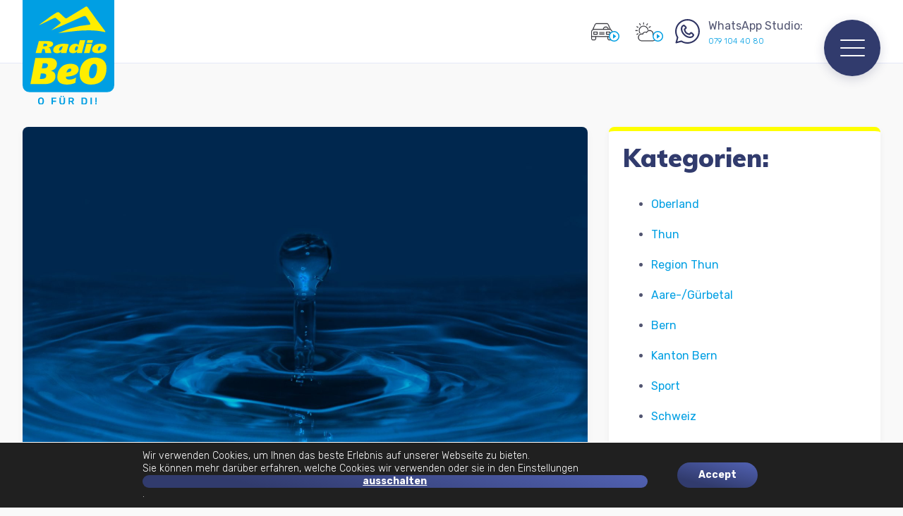

--- FILE ---
content_type: text/html; charset=UTF-8
request_url: https://www.radiobeo.ch/gemeinde-wimmis-vermisst-hunderttausende-liter-wasser/
body_size: 18252
content:
<!doctype html>
<html lang="de" class="no-js">
	<head>
		<meta charset="UTF-8">
		<title>  Gemeinde Wimmis vermisst Hunderttausende Liter Wasser : Radio BeO</title>

		<link href="//www.google-analytics.com" rel="dns-prefetch">
        <link href="https://fonts.googleapis.com/css?family=Muli:300,400,500,600,700,800,900&display=swap" rel="stylesheet">
        <link href="https://fonts.googleapis.com/css?family=Rubik:300,400,500,700,900&display=swap" rel="stylesheet">

		<meta http-equiv="X-UA-Compatible" content="IE=edge,chrome=1">
		<meta name="viewport" content="width=device-width, initial-scale=1.0">
		<meta name="description" content="">

		<meta name='robots' content='max-image-preview:large' />
<script type="text/javascript">function rgmkInitGoogleMaps(){window.rgmkGoogleMapsCallback=true;try{jQuery(document).trigger("rgmkGoogleMapsLoad")}catch(err){}}</script><script type="text/javascript">
window._wpemojiSettings = {"baseUrl":"https:\/\/s.w.org\/images\/core\/emoji\/14.0.0\/72x72\/","ext":".png","svgUrl":"https:\/\/s.w.org\/images\/core\/emoji\/14.0.0\/svg\/","svgExt":".svg","source":{"concatemoji":"https:\/\/www.radiobeo.ch\/wp-includes\/js\/wp-emoji-release.min.js?ver=0646c6909c24aa7282b28db37111e680"}};
/*! This file is auto-generated */
!function(i,n){var o,s,e;function c(e){try{var t={supportTests:e,timestamp:(new Date).valueOf()};sessionStorage.setItem(o,JSON.stringify(t))}catch(e){}}function p(e,t,n){e.clearRect(0,0,e.canvas.width,e.canvas.height),e.fillText(t,0,0);var t=new Uint32Array(e.getImageData(0,0,e.canvas.width,e.canvas.height).data),r=(e.clearRect(0,0,e.canvas.width,e.canvas.height),e.fillText(n,0,0),new Uint32Array(e.getImageData(0,0,e.canvas.width,e.canvas.height).data));return t.every(function(e,t){return e===r[t]})}function u(e,t,n){switch(t){case"flag":return n(e,"\ud83c\udff3\ufe0f\u200d\u26a7\ufe0f","\ud83c\udff3\ufe0f\u200b\u26a7\ufe0f")?!1:!n(e,"\ud83c\uddfa\ud83c\uddf3","\ud83c\uddfa\u200b\ud83c\uddf3")&&!n(e,"\ud83c\udff4\udb40\udc67\udb40\udc62\udb40\udc65\udb40\udc6e\udb40\udc67\udb40\udc7f","\ud83c\udff4\u200b\udb40\udc67\u200b\udb40\udc62\u200b\udb40\udc65\u200b\udb40\udc6e\u200b\udb40\udc67\u200b\udb40\udc7f");case"emoji":return!n(e,"\ud83e\udef1\ud83c\udffb\u200d\ud83e\udef2\ud83c\udfff","\ud83e\udef1\ud83c\udffb\u200b\ud83e\udef2\ud83c\udfff")}return!1}function f(e,t,n){var r="undefined"!=typeof WorkerGlobalScope&&self instanceof WorkerGlobalScope?new OffscreenCanvas(300,150):i.createElement("canvas"),a=r.getContext("2d",{willReadFrequently:!0}),o=(a.textBaseline="top",a.font="600 32px Arial",{});return e.forEach(function(e){o[e]=t(a,e,n)}),o}function t(e){var t=i.createElement("script");t.src=e,t.defer=!0,i.head.appendChild(t)}"undefined"!=typeof Promise&&(o="wpEmojiSettingsSupports",s=["flag","emoji"],n.supports={everything:!0,everythingExceptFlag:!0},e=new Promise(function(e){i.addEventListener("DOMContentLoaded",e,{once:!0})}),new Promise(function(t){var n=function(){try{var e=JSON.parse(sessionStorage.getItem(o));if("object"==typeof e&&"number"==typeof e.timestamp&&(new Date).valueOf()<e.timestamp+604800&&"object"==typeof e.supportTests)return e.supportTests}catch(e){}return null}();if(!n){if("undefined"!=typeof Worker&&"undefined"!=typeof OffscreenCanvas&&"undefined"!=typeof URL&&URL.createObjectURL&&"undefined"!=typeof Blob)try{var e="postMessage("+f.toString()+"("+[JSON.stringify(s),u.toString(),p.toString()].join(",")+"));",r=new Blob([e],{type:"text/javascript"}),a=new Worker(URL.createObjectURL(r),{name:"wpTestEmojiSupports"});return void(a.onmessage=function(e){c(n=e.data),a.terminate(),t(n)})}catch(e){}c(n=f(s,u,p))}t(n)}).then(function(e){for(var t in e)n.supports[t]=e[t],n.supports.everything=n.supports.everything&&n.supports[t],"flag"!==t&&(n.supports.everythingExceptFlag=n.supports.everythingExceptFlag&&n.supports[t]);n.supports.everythingExceptFlag=n.supports.everythingExceptFlag&&!n.supports.flag,n.DOMReady=!1,n.readyCallback=function(){n.DOMReady=!0}}).then(function(){return e}).then(function(){var e;n.supports.everything||(n.readyCallback(),(e=n.source||{}).concatemoji?t(e.concatemoji):e.wpemoji&&e.twemoji&&(t(e.twemoji),t(e.wpemoji)))}))}((window,document),window._wpemojiSettings);
</script>
<style type="text/css">
img.wp-smiley,
img.emoji {
	display: inline !important;
	border: none !important;
	box-shadow: none !important;
	height: 1em !important;
	width: 1em !important;
	margin: 0 0.07em !important;
	vertical-align: -0.1em !important;
	background: none !important;
	padding: 0 !important;
}
</style>
	<link rel='stylesheet' id='wp-block-library-css' href='https://www.radiobeo.ch/wp-includes/css/dist/block-library/style.min.css?ver=0646c6909c24aa7282b28db37111e680' media='all' />
<style id='classic-theme-styles-inline-css' type='text/css'>
/*! This file is auto-generated */
.wp-block-button__link{color:#fff;background-color:#32373c;border-radius:9999px;box-shadow:none;text-decoration:none;padding:calc(.667em + 2px) calc(1.333em + 2px);font-size:1.125em}.wp-block-file__button{background:#32373c;color:#fff;text-decoration:none}
</style>
<style id='global-styles-inline-css' type='text/css'>
body{--wp--preset--color--black: #000000;--wp--preset--color--cyan-bluish-gray: #abb8c3;--wp--preset--color--white: #ffffff;--wp--preset--color--pale-pink: #f78da7;--wp--preset--color--vivid-red: #cf2e2e;--wp--preset--color--luminous-vivid-orange: #ff6900;--wp--preset--color--luminous-vivid-amber: #fcb900;--wp--preset--color--light-green-cyan: #7bdcb5;--wp--preset--color--vivid-green-cyan: #00d084;--wp--preset--color--pale-cyan-blue: #8ed1fc;--wp--preset--color--vivid-cyan-blue: #0693e3;--wp--preset--color--vivid-purple: #9b51e0;--wp--preset--gradient--vivid-cyan-blue-to-vivid-purple: linear-gradient(135deg,rgba(6,147,227,1) 0%,rgb(155,81,224) 100%);--wp--preset--gradient--light-green-cyan-to-vivid-green-cyan: linear-gradient(135deg,rgb(122,220,180) 0%,rgb(0,208,130) 100%);--wp--preset--gradient--luminous-vivid-amber-to-luminous-vivid-orange: linear-gradient(135deg,rgba(252,185,0,1) 0%,rgba(255,105,0,1) 100%);--wp--preset--gradient--luminous-vivid-orange-to-vivid-red: linear-gradient(135deg,rgba(255,105,0,1) 0%,rgb(207,46,46) 100%);--wp--preset--gradient--very-light-gray-to-cyan-bluish-gray: linear-gradient(135deg,rgb(238,238,238) 0%,rgb(169,184,195) 100%);--wp--preset--gradient--cool-to-warm-spectrum: linear-gradient(135deg,rgb(74,234,220) 0%,rgb(151,120,209) 20%,rgb(207,42,186) 40%,rgb(238,44,130) 60%,rgb(251,105,98) 80%,rgb(254,248,76) 100%);--wp--preset--gradient--blush-light-purple: linear-gradient(135deg,rgb(255,206,236) 0%,rgb(152,150,240) 100%);--wp--preset--gradient--blush-bordeaux: linear-gradient(135deg,rgb(254,205,165) 0%,rgb(254,45,45) 50%,rgb(107,0,62) 100%);--wp--preset--gradient--luminous-dusk: linear-gradient(135deg,rgb(255,203,112) 0%,rgb(199,81,192) 50%,rgb(65,88,208) 100%);--wp--preset--gradient--pale-ocean: linear-gradient(135deg,rgb(255,245,203) 0%,rgb(182,227,212) 50%,rgb(51,167,181) 100%);--wp--preset--gradient--electric-grass: linear-gradient(135deg,rgb(202,248,128) 0%,rgb(113,206,126) 100%);--wp--preset--gradient--midnight: linear-gradient(135deg,rgb(2,3,129) 0%,rgb(40,116,252) 100%);--wp--preset--font-size--small: 13px;--wp--preset--font-size--medium: 20px;--wp--preset--font-size--large: 36px;--wp--preset--font-size--x-large: 42px;--wp--preset--spacing--20: 0.44rem;--wp--preset--spacing--30: 0.67rem;--wp--preset--spacing--40: 1rem;--wp--preset--spacing--50: 1.5rem;--wp--preset--spacing--60: 2.25rem;--wp--preset--spacing--70: 3.38rem;--wp--preset--spacing--80: 5.06rem;--wp--preset--shadow--natural: 6px 6px 9px rgba(0, 0, 0, 0.2);--wp--preset--shadow--deep: 12px 12px 50px rgba(0, 0, 0, 0.4);--wp--preset--shadow--sharp: 6px 6px 0px rgba(0, 0, 0, 0.2);--wp--preset--shadow--outlined: 6px 6px 0px -3px rgba(255, 255, 255, 1), 6px 6px rgba(0, 0, 0, 1);--wp--preset--shadow--crisp: 6px 6px 0px rgba(0, 0, 0, 1);}:where(.is-layout-flex){gap: 0.5em;}:where(.is-layout-grid){gap: 0.5em;}body .is-layout-flow > .alignleft{float: left;margin-inline-start: 0;margin-inline-end: 2em;}body .is-layout-flow > .alignright{float: right;margin-inline-start: 2em;margin-inline-end: 0;}body .is-layout-flow > .aligncenter{margin-left: auto !important;margin-right: auto !important;}body .is-layout-constrained > .alignleft{float: left;margin-inline-start: 0;margin-inline-end: 2em;}body .is-layout-constrained > .alignright{float: right;margin-inline-start: 2em;margin-inline-end: 0;}body .is-layout-constrained > .aligncenter{margin-left: auto !important;margin-right: auto !important;}body .is-layout-constrained > :where(:not(.alignleft):not(.alignright):not(.alignfull)){max-width: var(--wp--style--global--content-size);margin-left: auto !important;margin-right: auto !important;}body .is-layout-constrained > .alignwide{max-width: var(--wp--style--global--wide-size);}body .is-layout-flex{display: flex;}body .is-layout-flex{flex-wrap: wrap;align-items: center;}body .is-layout-flex > *{margin: 0;}body .is-layout-grid{display: grid;}body .is-layout-grid > *{margin: 0;}:where(.wp-block-columns.is-layout-flex){gap: 2em;}:where(.wp-block-columns.is-layout-grid){gap: 2em;}:where(.wp-block-post-template.is-layout-flex){gap: 1.25em;}:where(.wp-block-post-template.is-layout-grid){gap: 1.25em;}.has-black-color{color: var(--wp--preset--color--black) !important;}.has-cyan-bluish-gray-color{color: var(--wp--preset--color--cyan-bluish-gray) !important;}.has-white-color{color: var(--wp--preset--color--white) !important;}.has-pale-pink-color{color: var(--wp--preset--color--pale-pink) !important;}.has-vivid-red-color{color: var(--wp--preset--color--vivid-red) !important;}.has-luminous-vivid-orange-color{color: var(--wp--preset--color--luminous-vivid-orange) !important;}.has-luminous-vivid-amber-color{color: var(--wp--preset--color--luminous-vivid-amber) !important;}.has-light-green-cyan-color{color: var(--wp--preset--color--light-green-cyan) !important;}.has-vivid-green-cyan-color{color: var(--wp--preset--color--vivid-green-cyan) !important;}.has-pale-cyan-blue-color{color: var(--wp--preset--color--pale-cyan-blue) !important;}.has-vivid-cyan-blue-color{color: var(--wp--preset--color--vivid-cyan-blue) !important;}.has-vivid-purple-color{color: var(--wp--preset--color--vivid-purple) !important;}.has-black-background-color{background-color: var(--wp--preset--color--black) !important;}.has-cyan-bluish-gray-background-color{background-color: var(--wp--preset--color--cyan-bluish-gray) !important;}.has-white-background-color{background-color: var(--wp--preset--color--white) !important;}.has-pale-pink-background-color{background-color: var(--wp--preset--color--pale-pink) !important;}.has-vivid-red-background-color{background-color: var(--wp--preset--color--vivid-red) !important;}.has-luminous-vivid-orange-background-color{background-color: var(--wp--preset--color--luminous-vivid-orange) !important;}.has-luminous-vivid-amber-background-color{background-color: var(--wp--preset--color--luminous-vivid-amber) !important;}.has-light-green-cyan-background-color{background-color: var(--wp--preset--color--light-green-cyan) !important;}.has-vivid-green-cyan-background-color{background-color: var(--wp--preset--color--vivid-green-cyan) !important;}.has-pale-cyan-blue-background-color{background-color: var(--wp--preset--color--pale-cyan-blue) !important;}.has-vivid-cyan-blue-background-color{background-color: var(--wp--preset--color--vivid-cyan-blue) !important;}.has-vivid-purple-background-color{background-color: var(--wp--preset--color--vivid-purple) !important;}.has-black-border-color{border-color: var(--wp--preset--color--black) !important;}.has-cyan-bluish-gray-border-color{border-color: var(--wp--preset--color--cyan-bluish-gray) !important;}.has-white-border-color{border-color: var(--wp--preset--color--white) !important;}.has-pale-pink-border-color{border-color: var(--wp--preset--color--pale-pink) !important;}.has-vivid-red-border-color{border-color: var(--wp--preset--color--vivid-red) !important;}.has-luminous-vivid-orange-border-color{border-color: var(--wp--preset--color--luminous-vivid-orange) !important;}.has-luminous-vivid-amber-border-color{border-color: var(--wp--preset--color--luminous-vivid-amber) !important;}.has-light-green-cyan-border-color{border-color: var(--wp--preset--color--light-green-cyan) !important;}.has-vivid-green-cyan-border-color{border-color: var(--wp--preset--color--vivid-green-cyan) !important;}.has-pale-cyan-blue-border-color{border-color: var(--wp--preset--color--pale-cyan-blue) !important;}.has-vivid-cyan-blue-border-color{border-color: var(--wp--preset--color--vivid-cyan-blue) !important;}.has-vivid-purple-border-color{border-color: var(--wp--preset--color--vivid-purple) !important;}.has-vivid-cyan-blue-to-vivid-purple-gradient-background{background: var(--wp--preset--gradient--vivid-cyan-blue-to-vivid-purple) !important;}.has-light-green-cyan-to-vivid-green-cyan-gradient-background{background: var(--wp--preset--gradient--light-green-cyan-to-vivid-green-cyan) !important;}.has-luminous-vivid-amber-to-luminous-vivid-orange-gradient-background{background: var(--wp--preset--gradient--luminous-vivid-amber-to-luminous-vivid-orange) !important;}.has-luminous-vivid-orange-to-vivid-red-gradient-background{background: var(--wp--preset--gradient--luminous-vivid-orange-to-vivid-red) !important;}.has-very-light-gray-to-cyan-bluish-gray-gradient-background{background: var(--wp--preset--gradient--very-light-gray-to-cyan-bluish-gray) !important;}.has-cool-to-warm-spectrum-gradient-background{background: var(--wp--preset--gradient--cool-to-warm-spectrum) !important;}.has-blush-light-purple-gradient-background{background: var(--wp--preset--gradient--blush-light-purple) !important;}.has-blush-bordeaux-gradient-background{background: var(--wp--preset--gradient--blush-bordeaux) !important;}.has-luminous-dusk-gradient-background{background: var(--wp--preset--gradient--luminous-dusk) !important;}.has-pale-ocean-gradient-background{background: var(--wp--preset--gradient--pale-ocean) !important;}.has-electric-grass-gradient-background{background: var(--wp--preset--gradient--electric-grass) !important;}.has-midnight-gradient-background{background: var(--wp--preset--gradient--midnight) !important;}.has-small-font-size{font-size: var(--wp--preset--font-size--small) !important;}.has-medium-font-size{font-size: var(--wp--preset--font-size--medium) !important;}.has-large-font-size{font-size: var(--wp--preset--font-size--large) !important;}.has-x-large-font-size{font-size: var(--wp--preset--font-size--x-large) !important;}
.wp-block-navigation a:where(:not(.wp-element-button)){color: inherit;}
:where(.wp-block-post-template.is-layout-flex){gap: 1.25em;}:where(.wp-block-post-template.is-layout-grid){gap: 1.25em;}
:where(.wp-block-columns.is-layout-flex){gap: 2em;}:where(.wp-block-columns.is-layout-grid){gap: 2em;}
.wp-block-pullquote{font-size: 1.5em;line-height: 1.6;}
</style>
<link rel='stylesheet' id='contact-form-7-css' href='https://www.radiobeo.ch/wp-content/plugins/contact-form-7/includes/css/styles.css?ver=5.9.8' media='all' />
<link rel='stylesheet' id='woocommerce-layout-css' href='https://www.radiobeo.ch/wp-content/plugins/woocommerce/assets/css/woocommerce-layout.css?ver=8.7.2' media='all' />
<link rel='stylesheet' id='woocommerce-smallscreen-css' href='https://www.radiobeo.ch/wp-content/plugins/woocommerce/assets/css/woocommerce-smallscreen.css?ver=8.7.2' media='only screen and (max-width: 768px)' />
<link rel='stylesheet' id='woocommerce-general-css' href='https://www.radiobeo.ch/wp-content/plugins/woocommerce/assets/css/woocommerce.css?ver=8.7.2' media='all' />
<style id='woocommerce-inline-inline-css' type='text/css'>
.woocommerce form .form-row .required { visibility: visible; }
</style>
<link rel='stylesheet' id='normalize-css' href='https://www.radiobeo.ch/wp-content/themes/radiobeo/normalize.css?ver=1.0' media='all' />
<link rel='stylesheet' id='html5blank-css' href='https://www.radiobeo.ch/wp-content/themes/radiobeo/style.css?ver=1.2' media='all' />
<link rel='stylesheet' id='bsf-Defaults-css' href='https://www.radiobeo.ch/wp-content/uploads/smile_fonts/Defaults/Defaults.css?ver=3.19.11' media='all' />
<link rel='stylesheet' id='moove_gdpr_frontend-css' href='https://www.radiobeo.ch/wp-content/plugins/gdpr-cookie-compliance/dist/styles/gdpr-main-nf.css?ver=4.15.1' media='all' />
<style id='moove_gdpr_frontend-inline-css' type='text/css'>
				#moove_gdpr_cookie_modal .moove-gdpr-modal-content .moove-gdpr-tab-main h3.tab-title, 
				#moove_gdpr_cookie_modal .moove-gdpr-modal-content .moove-gdpr-tab-main span.tab-title,
				#moove_gdpr_cookie_modal .moove-gdpr-modal-content .moove-gdpr-modal-left-content #moove-gdpr-menu li a, 
				#moove_gdpr_cookie_modal .moove-gdpr-modal-content .moove-gdpr-modal-left-content #moove-gdpr-menu li button,
				#moove_gdpr_cookie_modal .moove-gdpr-modal-content .moove-gdpr-modal-left-content .moove-gdpr-branding-cnt a,
				#moove_gdpr_cookie_modal .moove-gdpr-modal-content .moove-gdpr-modal-footer-content .moove-gdpr-button-holder a.mgbutton, 
				#moove_gdpr_cookie_modal .moove-gdpr-modal-content .moove-gdpr-modal-footer-content .moove-gdpr-button-holder button.mgbutton,
				#moove_gdpr_cookie_modal .cookie-switch .cookie-slider:after, 
				#moove_gdpr_cookie_modal .cookie-switch .slider:after, 
				#moove_gdpr_cookie_modal .switch .cookie-slider:after, 
				#moove_gdpr_cookie_modal .switch .slider:after,
				#moove_gdpr_cookie_info_bar .moove-gdpr-info-bar-container .moove-gdpr-info-bar-content p, 
				#moove_gdpr_cookie_info_bar .moove-gdpr-info-bar-container .moove-gdpr-info-bar-content p a,
				#moove_gdpr_cookie_info_bar .moove-gdpr-info-bar-container .moove-gdpr-info-bar-content a.mgbutton, 
				#moove_gdpr_cookie_info_bar .moove-gdpr-info-bar-container .moove-gdpr-info-bar-content button.mgbutton,
				#moove_gdpr_cookie_modal .moove-gdpr-modal-content .moove-gdpr-tab-main .moove-gdpr-tab-main-content h1, 
				#moove_gdpr_cookie_modal .moove-gdpr-modal-content .moove-gdpr-tab-main .moove-gdpr-tab-main-content h2, 
				#moove_gdpr_cookie_modal .moove-gdpr-modal-content .moove-gdpr-tab-main .moove-gdpr-tab-main-content h3, 
				#moove_gdpr_cookie_modal .moove-gdpr-modal-content .moove-gdpr-tab-main .moove-gdpr-tab-main-content h4, 
				#moove_gdpr_cookie_modal .moove-gdpr-modal-content .moove-gdpr-tab-main .moove-gdpr-tab-main-content h5, 
				#moove_gdpr_cookie_modal .moove-gdpr-modal-content .moove-gdpr-tab-main .moove-gdpr-tab-main-content h6,
				#moove_gdpr_cookie_modal .moove-gdpr-modal-content.moove_gdpr_modal_theme_v2 .moove-gdpr-modal-title .tab-title,
				#moove_gdpr_cookie_modal .moove-gdpr-modal-content.moove_gdpr_modal_theme_v2 .moove-gdpr-tab-main h3.tab-title, 
				#moove_gdpr_cookie_modal .moove-gdpr-modal-content.moove_gdpr_modal_theme_v2 .moove-gdpr-tab-main span.tab-title,
				#moove_gdpr_cookie_modal .moove-gdpr-modal-content.moove_gdpr_modal_theme_v2 .moove-gdpr-branding-cnt a {
				 	font-weight: inherit				}
			#moove_gdpr_cookie_modal,#moove_gdpr_cookie_info_bar,.gdpr_cookie_settings_shortcode_content{font-family:Rubik,sans-serif}#moove_gdpr_save_popup_settings_button{background-color:#373737;color:#fff}#moove_gdpr_save_popup_settings_button:hover{background-color:#000}#moove_gdpr_cookie_info_bar .moove-gdpr-info-bar-container .moove-gdpr-info-bar-content a.mgbutton,#moove_gdpr_cookie_info_bar .moove-gdpr-info-bar-container .moove-gdpr-info-bar-content button.mgbutton{background-color:#313664}#moove_gdpr_cookie_modal .moove-gdpr-modal-content .moove-gdpr-modal-footer-content .moove-gdpr-button-holder a.mgbutton,#moove_gdpr_cookie_modal .moove-gdpr-modal-content .moove-gdpr-modal-footer-content .moove-gdpr-button-holder button.mgbutton,.gdpr_cookie_settings_shortcode_content .gdpr-shr-button.button-green{background-color:#313664;border-color:#313664}#moove_gdpr_cookie_modal .moove-gdpr-modal-content .moove-gdpr-modal-footer-content .moove-gdpr-button-holder a.mgbutton:hover,#moove_gdpr_cookie_modal .moove-gdpr-modal-content .moove-gdpr-modal-footer-content .moove-gdpr-button-holder button.mgbutton:hover,.gdpr_cookie_settings_shortcode_content .gdpr-shr-button.button-green:hover{background-color:#fff;color:#313664}#moove_gdpr_cookie_modal .moove-gdpr-modal-content .moove-gdpr-modal-close i,#moove_gdpr_cookie_modal .moove-gdpr-modal-content .moove-gdpr-modal-close span.gdpr-icon{background-color:#313664;border:1px solid #313664}#moove_gdpr_cookie_info_bar span.change-settings-button.focus-g,#moove_gdpr_cookie_info_bar span.change-settings-button:focus,#moove_gdpr_cookie_info_bar button.change-settings-button.focus-g,#moove_gdpr_cookie_info_bar button.change-settings-button:focus{-webkit-box-shadow:0 0 1px 3px #313664;-moz-box-shadow:0 0 1px 3px #313664;box-shadow:0 0 1px 3px #313664}#moove_gdpr_cookie_modal .moove-gdpr-modal-content .moove-gdpr-modal-close i:hover,#moove_gdpr_cookie_modal .moove-gdpr-modal-content .moove-gdpr-modal-close span.gdpr-icon:hover,#moove_gdpr_cookie_info_bar span[data-href]>u.change-settings-button{color:#313664}#moove_gdpr_cookie_modal .moove-gdpr-modal-content .moove-gdpr-modal-left-content #moove-gdpr-menu li.menu-item-selected a span.gdpr-icon,#moove_gdpr_cookie_modal .moove-gdpr-modal-content .moove-gdpr-modal-left-content #moove-gdpr-menu li.menu-item-selected button span.gdpr-icon{color:inherit}#moove_gdpr_cookie_modal .moove-gdpr-modal-content .moove-gdpr-modal-left-content #moove-gdpr-menu li a span.gdpr-icon,#moove_gdpr_cookie_modal .moove-gdpr-modal-content .moove-gdpr-modal-left-content #moove-gdpr-menu li button span.gdpr-icon{color:inherit}#moove_gdpr_cookie_modal .gdpr-acc-link{line-height:0;font-size:0;color:transparent;position:absolute}#moove_gdpr_cookie_modal .moove-gdpr-modal-content .moove-gdpr-modal-close:hover i,#moove_gdpr_cookie_modal .moove-gdpr-modal-content .moove-gdpr-modal-left-content #moove-gdpr-menu li a,#moove_gdpr_cookie_modal .moove-gdpr-modal-content .moove-gdpr-modal-left-content #moove-gdpr-menu li button,#moove_gdpr_cookie_modal .moove-gdpr-modal-content .moove-gdpr-modal-left-content #moove-gdpr-menu li button i,#moove_gdpr_cookie_modal .moove-gdpr-modal-content .moove-gdpr-modal-left-content #moove-gdpr-menu li a i,#moove_gdpr_cookie_modal .moove-gdpr-modal-content .moove-gdpr-tab-main .moove-gdpr-tab-main-content a:hover,#moove_gdpr_cookie_info_bar.moove-gdpr-dark-scheme .moove-gdpr-info-bar-container .moove-gdpr-info-bar-content a.mgbutton:hover,#moove_gdpr_cookie_info_bar.moove-gdpr-dark-scheme .moove-gdpr-info-bar-container .moove-gdpr-info-bar-content button.mgbutton:hover,#moove_gdpr_cookie_info_bar.moove-gdpr-dark-scheme .moove-gdpr-info-bar-container .moove-gdpr-info-bar-content a:hover,#moove_gdpr_cookie_info_bar.moove-gdpr-dark-scheme .moove-gdpr-info-bar-container .moove-gdpr-info-bar-content button:hover,#moove_gdpr_cookie_info_bar.moove-gdpr-dark-scheme .moove-gdpr-info-bar-container .moove-gdpr-info-bar-content span.change-settings-button:hover,#moove_gdpr_cookie_info_bar.moove-gdpr-dark-scheme .moove-gdpr-info-bar-container .moove-gdpr-info-bar-content button.change-settings-button:hover,#moove_gdpr_cookie_info_bar.moove-gdpr-dark-scheme .moove-gdpr-info-bar-container .moove-gdpr-info-bar-content u.change-settings-button:hover,#moove_gdpr_cookie_info_bar span[data-href]>u.change-settings-button,#moove_gdpr_cookie_info_bar.moove-gdpr-dark-scheme .moove-gdpr-info-bar-container .moove-gdpr-info-bar-content a.mgbutton.focus-g,#moove_gdpr_cookie_info_bar.moove-gdpr-dark-scheme .moove-gdpr-info-bar-container .moove-gdpr-info-bar-content button.mgbutton.focus-g,#moove_gdpr_cookie_info_bar.moove-gdpr-dark-scheme .moove-gdpr-info-bar-container .moove-gdpr-info-bar-content a.focus-g,#moove_gdpr_cookie_info_bar.moove-gdpr-dark-scheme .moove-gdpr-info-bar-container .moove-gdpr-info-bar-content button.focus-g,#moove_gdpr_cookie_info_bar.moove-gdpr-dark-scheme .moove-gdpr-info-bar-container .moove-gdpr-info-bar-content a.mgbutton:focus,#moove_gdpr_cookie_info_bar.moove-gdpr-dark-scheme .moove-gdpr-info-bar-container .moove-gdpr-info-bar-content button.mgbutton:focus,#moove_gdpr_cookie_info_bar.moove-gdpr-dark-scheme .moove-gdpr-info-bar-container .moove-gdpr-info-bar-content a:focus,#moove_gdpr_cookie_info_bar.moove-gdpr-dark-scheme .moove-gdpr-info-bar-container .moove-gdpr-info-bar-content button:focus,#moove_gdpr_cookie_info_bar.moove-gdpr-dark-scheme .moove-gdpr-info-bar-container .moove-gdpr-info-bar-content span.change-settings-button.focus-g,span.change-settings-button:focus,button.change-settings-button.focus-g,button.change-settings-button:focus,#moove_gdpr_cookie_info_bar.moove-gdpr-dark-scheme .moove-gdpr-info-bar-container .moove-gdpr-info-bar-content u.change-settings-button.focus-g,#moove_gdpr_cookie_info_bar.moove-gdpr-dark-scheme .moove-gdpr-info-bar-container .moove-gdpr-info-bar-content u.change-settings-button:focus{color:#313664}#moove_gdpr_cookie_modal.gdpr_lightbox-hide{display:none}
</style>
<script type='text/javascript' src='https://www.radiobeo.ch/wp-content/themes/radiobeo/js/lib/conditionizr-4.3.0.min.js?ver=4.3.0' id='conditionizr-js'></script>
<script type='text/javascript' src='https://www.radiobeo.ch/wp-content/themes/radiobeo/js/lib/modernizr-2.7.1.min.js?ver=2.7.1' id='modernizr-js'></script>
<script type='text/javascript' src='https://www.radiobeo.ch/wp-includes/js/jquery/jquery.min.js?ver=3.7.0' id='jquery-core-js'></script>
<script type='text/javascript' src='https://www.radiobeo.ch/wp-includes/js/jquery/jquery-migrate.min.js?ver=3.4.1' id='jquery-migrate-js'></script>
<script type='text/javascript' src='https://www.radiobeo.ch/wp-content/themes/radiobeo/js/scripts.js?ver=1.0.0' id='html5blankscripts-js'></script>
<script type='text/javascript' id='meteo_data-js-extra'>
/* <![CDATA[ */
var meteoAjax = {"ajaxurl":"https:\/\/www.radiobeo.ch\/wp-admin\/admin-ajax.php","rootDir":"\/var\/www\/vhosts\/radiobeo.ch\/httpdocs"};
/* ]]> */
</script>
<script type='text/javascript' src='https://www.radiobeo.ch/wp-content/themes/radiobeo/js/meteo_ajax.js?ver=0646c6909c24aa7282b28db37111e680' id='meteo_data-js'></script>
<script type='text/javascript' src='https://www.radiobeo.ch/wp-content/plugins/woocommerce/assets/js/jquery-blockui/jquery.blockUI.min.js?ver=2.7.0-wc.8.7.2' id='jquery-blockui-js' data-wp-strategy='defer'></script>
<script type='text/javascript' id='wc-add-to-cart-js-extra'>
/* <![CDATA[ */
var wc_add_to_cart_params = {"ajax_url":"\/wp-admin\/admin-ajax.php","wc_ajax_url":"\/?wc-ajax=%%endpoint%%","i18n_view_cart":"Warenkorb anzeigen","cart_url":"https:\/\/www.radiobeo.ch\/cart\/","is_cart":"","cart_redirect_after_add":"no"};
/* ]]> */
</script>
<script type='text/javascript' src='https://www.radiobeo.ch/wp-content/plugins/woocommerce/assets/js/frontend/add-to-cart.min.js?ver=8.7.2' id='wc-add-to-cart-js' data-wp-strategy='defer'></script>
<script type='text/javascript' src='https://www.radiobeo.ch/wp-content/plugins/woocommerce/assets/js/js-cookie/js.cookie.min.js?ver=2.1.4-wc.8.7.2' id='js-cookie-js' defer data-wp-strategy='defer'></script>
<script type='text/javascript' id='woocommerce-js-extra'>
/* <![CDATA[ */
var woocommerce_params = {"ajax_url":"\/wp-admin\/admin-ajax.php","wc_ajax_url":"\/?wc-ajax=%%endpoint%%"};
/* ]]> */
</script>
<script type='text/javascript' src='https://www.radiobeo.ch/wp-content/plugins/woocommerce/assets/js/frontend/woocommerce.min.js?ver=8.7.2' id='woocommerce-js' defer data-wp-strategy='defer'></script>
<script type='text/javascript' src='https://www.radiobeo.ch/wp-content/plugins/js_composer/assets/js/vendors/woocommerce-add-to-cart.js?ver=6.8.0' id='vc_woocommerce-add-to-cart-js-js'></script>
<link rel="https://api.w.org/" href="https://www.radiobeo.ch/wp-json/" /><link rel="alternate" type="application/json" href="https://www.radiobeo.ch/wp-json/wp/v2/posts/578817" /><link rel="alternate" type="application/json+oembed" href="https://www.radiobeo.ch/wp-json/oembed/1.0/embed?url=https%3A%2F%2Fwww.radiobeo.ch%2Fgemeinde-wimmis-vermisst-hunderttausende-liter-wasser%2F" />
<link rel="alternate" type="text/xml+oembed" href="https://www.radiobeo.ch/wp-json/oembed/1.0/embed?url=https%3A%2F%2Fwww.radiobeo.ch%2Fgemeinde-wimmis-vermisst-hunderttausende-liter-wasser%2F&#038;format=xml" />
	<noscript><style>.woocommerce-product-gallery{ opacity: 1 !important; }</style></noscript>
	<meta name="generator" content="Powered by WPBakery Page Builder - drag and drop page builder for WordPress."/>
<style>button#responsive-menu-button,#responsive-menu-container{display: none;-webkit-text-size-adjust: 100%}@media screen and (max-width:8000px){#responsive-menu-container{display: block;position: fixed;top: 0;bottom: 0;z-index: 99998;padding-bottom: 5px;margin-bottom: -5px;outline: 1px solid transparent;overflow-y: auto;overflow-x: hidden}#responsive-menu-container .responsive-menu-search-box{width: 100%;padding: 0 2%;border-radius: 2px;height: 50px;-webkit-appearance: none}#responsive-menu-container.push-left,#responsive-menu-container.slide-left{transform: translateX(-100%);-ms-transform: translateX(-100%);-webkit-transform: translateX(-100%);-moz-transform: translateX(-100%)}.responsive-menu-open #responsive-menu-container.push-left,.responsive-menu-open #responsive-menu-container.slide-left{transform: translateX(0);-ms-transform: translateX(0);-webkit-transform: translateX(0);-moz-transform: translateX(0)}#responsive-menu-container.push-top,#responsive-menu-container.slide-top{transform: translateY(-100%);-ms-transform: translateY(-100%);-webkit-transform: translateY(-100%);-moz-transform: translateY(-100%)}.responsive-menu-open #responsive-menu-container.push-top,.responsive-menu-open #responsive-menu-container.slide-top{transform: translateY(0);-ms-transform: translateY(0);-webkit-transform: translateY(0);-moz-transform: translateY(0)}#responsive-menu-container.push-right,#responsive-menu-container.slide-right{transform: translateX(100%);-ms-transform: translateX(100%);-webkit-transform: translateX(100%);-moz-transform: translateX(100%)}.responsive-menu-open #responsive-menu-container.push-right,.responsive-menu-open #responsive-menu-container.slide-right{transform: translateX(0);-ms-transform: translateX(0);-webkit-transform: translateX(0);-moz-transform: translateX(0)}#responsive-menu-container.push-bottom,#responsive-menu-container.slide-bottom{transform: translateY(100%);-ms-transform: translateY(100%);-webkit-transform: translateY(100%);-moz-transform: translateY(100%)}.responsive-menu-open #responsive-menu-container.push-bottom,.responsive-menu-open #responsive-menu-container.slide-bottom{transform: translateY(0);-ms-transform: translateY(0);-webkit-transform: translateY(0);-moz-transform: translateY(0)}#responsive-menu-container,#responsive-menu-container:before,#responsive-menu-container:after,#responsive-menu-container *,#responsive-menu-container *:before,#responsive-menu-container *:after{box-sizing: border-box;margin: 0;padding: 0}#responsive-menu-container #responsive-menu-search-box,#responsive-menu-container #responsive-menu-additional-content,#responsive-menu-container #responsive-menu-title{padding: 25px 5%}#responsive-menu-container #responsive-menu,#responsive-menu-container #responsive-menu ul{width: 100%}#responsive-menu-container #responsive-menu ul.responsive-menu-submenu{display: none}#responsive-menu-container #responsive-menu ul.responsive-menu-submenu.responsive-menu-submenu-open{display: block}#responsive-menu-container #responsive-menu ul.responsive-menu-submenu-depth-1 a.responsive-menu-item-link{padding-left:10%}#responsive-menu-container #responsive-menu ul.responsive-menu-submenu-depth-2 a.responsive-menu-item-link{padding-left:15%}#responsive-menu-container #responsive-menu ul.responsive-menu-submenu-depth-3 a.responsive-menu-item-link{padding-left:20%}#responsive-menu-container #responsive-menu ul.responsive-menu-submenu-depth-4 a.responsive-menu-item-link{padding-left:25%}#responsive-menu-container #responsive-menu ul.responsive-menu-submenu-depth-5 a.responsive-menu-item-link{padding-left:30%}#responsive-menu-container li.responsive-menu-item{width: 100%;list-style: none}#responsive-menu-container li.responsive-menu-item a{width: 100%;display: block;text-decoration: none;position: relative}#responsive-menu-container #responsive-menu li.responsive-menu-item a{padding: 0 5%}#responsive-menu-container .responsive-menu-submenu li.responsive-menu-item a{padding: 0 5%}#responsive-menu-container li.responsive-menu-item a .fa{margin-right: 15px}#responsive-menu-container li.responsive-menu-item a .responsive-menu-subarrow{position: absolute;top: 0;bottom: 0;text-align: center;overflow: hidden}#responsive-menu-container li.responsive-menu-item a .responsive-menu-subarrow.fa{margin-right: 0}button#responsive-menu-button .responsive-menu-button-icon-inactive{display: none}button#responsive-menu-button{z-index: 99999;display: none;overflow: hidden;outline: none}button#responsive-menu-button img{max-width: 100%}.responsive-menu-label{display: inline-block;font-weight: 600;margin: 0 5px;vertical-align: middle}.responsive-menu-label .responsive-menu-button-text-open{display: none}.responsive-menu-accessible{display: inline-block}.responsive-menu-accessible .responsive-menu-box{display: inline-block;vertical-align: middle}.responsive-menu-label.responsive-menu-label-top,.responsive-menu-label.responsive-menu-label-bottom{display: block;margin: 0 auto}button#responsive-menu-button{padding: 0 0;display: inline-block;cursor: pointer;transition-property: opacity, filter;transition-duration: 0.15s;transition-timing-function: linear;font: inherit;color: inherit;text-transform: none;background-color: transparent;border: 0;margin: 0;overflow: visible}.responsive-menu-box{width:35px;height:16px;display: inline-block;position: relative}.responsive-menu-inner{display: block;top: 50%;margin-top:-1px}.responsive-menu-inner,.responsive-menu-inner::before,.responsive-menu-inner::after{width:35px;height:2px;background-color:#ffffff;border-radius: 4px;position: absolute;transition-property: transform;transition-duration: 0.15s;transition-timing-function: ease}.responsive-menu-open .responsive-menu-inner,.responsive-menu-open .responsive-menu-inner::before,.responsive-menu-open .responsive-menu-inner::after{background-color:#ffffff}button#responsive-menu-button:hover .responsive-menu-inner,button#responsive-menu-button:hover .responsive-menu-inner::before,button#responsive-menu-button:hover .responsive-menu-inner::after,button#responsive-menu-button:hover .responsive-menu-open .responsive-menu-inner,button#responsive-menu-button:hover .responsive-menu-open .responsive-menu-inner::before,button#responsive-menu-button:hover .responsive-menu-open .responsive-menu-inner::after,button#responsive-menu-button:focus .responsive-menu-inner,button#responsive-menu-button:focus .responsive-menu-inner::before,button#responsive-menu-button:focus .responsive-menu-inner::after,button#responsive-menu-button:focus .responsive-menu-open .responsive-menu-inner,button#responsive-menu-button:focus .responsive-menu-open .responsive-menu-inner::before,button#responsive-menu-button:focus .responsive-menu-open .responsive-menu-inner::after{background-color:#ffffff}.responsive-menu-inner::before,.responsive-menu-inner::after{content: "";display: block}.responsive-menu-inner::before{top:-7px}.responsive-menu-inner::after{bottom:-7px}.responsive-menu-boring .responsive-menu-inner,.responsive-menu-boring .responsive-menu-inner::before,.responsive-menu-boring .responsive-menu-inner::after{transition-property: none}.responsive-menu-boring.is-active .responsive-menu-inner{transform: rotate(45deg)}.responsive-menu-boring.is-active .responsive-menu-inner::before{top: 0;opacity: 0}.responsive-menu-boring.is-active .responsive-menu-inner::after{bottom: 0;transform: rotate(-90deg)}button#responsive-menu-button{width:80px;height:80px;position:absolute;top:28px;right:0%;background:#313b6d}.responsive-menu-open button#responsive-menu-button{background:#313b6d}.responsive-menu-open button#responsive-menu-button:hover,.responsive-menu-open button#responsive-menu-button:focus,button#responsive-menu-button:hover,button#responsive-menu-button:focus{background:#313b6d}button#responsive-menu-button .responsive-menu-box{color:#ffffff}.responsive-menu-open button#responsive-menu-button .responsive-menu-box{color:#ffffff}.responsive-menu-label{color:#ffffff;font-size:14px;line-height:13px}button#responsive-menu-button{display: inline-block;transition: transform 0.5s, background-color 0.5s}html.responsive-menu-open{cursor: pointer}#responsive-menu-container{cursor: initial}#responsive-menu-container{width:30%;right: 0;transition: transform 0.5s;text-align:left;background:#ffffff}#responsive-menu-container #responsive-menu-wrapper{background:#ffffff}#responsive-menu-container #responsive-menu-additional-content{color:#000000}#responsive-menu-container .responsive-menu-search-box{background:#ffffff;border: 2px solid #dadada;color:#333333}#responsive-menu-container .responsive-menu-search-box:-ms-input-placeholder{color:#c7c7cd}#responsive-menu-container .responsive-menu-search-box::-webkit-input-placeholder{color:#c7c7cd}#responsive-menu-container .responsive-menu-search-box:-moz-placeholder{color:#c7c7cd;opacity: 1}#responsive-menu-container .responsive-menu-search-box::-moz-placeholder{color:#c7c7cd;opacity: 1}#responsive-menu-container .responsive-menu-item-link,#responsive-menu-container #responsive-menu-title,#responsive-menu-container .responsive-menu-subarrow{transition: background-color 0.5s, border-color 0.5s, color 0.5s}#responsive-menu-container #responsive-menu-title{background-color:#ffffff;color:#313b6d;font-size:18px;text-align:left}#responsive-menu-container #responsive-menu-title a{color:#313b6d;font-size:18px;text-decoration: none}#responsive-menu-container #responsive-menu-title a:hover{color:#313b6d}#responsive-menu-container #responsive-menu-title:hover{background-color:#e5e8f8;color:#313b6d}#responsive-menu-container #responsive-menu-title:hover a{color:#313b6d}#responsive-menu-container #responsive-menu-title #responsive-menu-title-image{display: inline-block;vertical-align: middle;max-width: 100%;margin-bottom: 15px}#responsive-menu-container #responsive-menu-title #responsive-menu-title-image img{max-width: 100%}#responsive-menu-container #responsive-menu > li.responsive-menu-item:first-child > a{border-top:1px solid #e5e8f8}#responsive-menu-container #responsive-menu li.responsive-menu-item .responsive-menu-item-link{font-size:13px}#responsive-menu-container #responsive-menu li.responsive-menu-item a{line-height:40px;border-bottom:1px solid #e5e8f8;color:#313b6d;background-color:#ffffff;height:40px}#responsive-menu-container #responsive-menu li.responsive-menu-item a:hover{color:#313b6d;background-color:#e5e8f8;border-color:#e5e8f8}#responsive-menu-container #responsive-menu li.responsive-menu-item a:hover .responsive-menu-subarrow{color:#ffffff;border-color:#313b6d;background-color:#009fe3}#responsive-menu-container #responsive-menu li.responsive-menu-item a:hover .responsive-menu-subarrow.responsive-menu-subarrow-active{color:#ffffff;border-color:#313b6d;background-color:#009fe3}#responsive-menu-container #responsive-menu li.responsive-menu-item a .responsive-menu-subarrow{right: 0;height:39px;line-height:39px;width:40px;color:#ffffff;border-left:1px solid #313b6d;background-color:#009fe3}#responsive-menu-container #responsive-menu li.responsive-menu-item a .responsive-menu-subarrow.responsive-menu-subarrow-active{color:#ffffff;border-color:#313b6d;background-color:#009fe3}#responsive-menu-container #responsive-menu li.responsive-menu-item a .responsive-menu-subarrow.responsive-menu-subarrow-active:hover{color:#ffffff;border-color:#313b6d;background-color:#009fe3}#responsive-menu-container #responsive-menu li.responsive-menu-item a .responsive-menu-subarrow:hover{color:#ffffff;border-color:#313b6d;background-color:#009fe3}#responsive-menu-container #responsive-menu li.responsive-menu-current-item > .responsive-menu-item-link{background-color:#e5e8f8;color:#313b6d;border-color:#e5e8f8}#responsive-menu-container #responsive-menu li.responsive-menu-current-item > .responsive-menu-item-link:hover{background-color:#e5e8f8;color:#313b6d;border-color:#3f3f3f}#responsive-menu-container #responsive-menu ul.responsive-menu-submenu li.responsive-menu-item .responsive-menu-item-link{font-size:13px;text-align:left}#responsive-menu-container #responsive-menu ul.responsive-menu-submenu li.responsive-menu-item a{height:40px;line-height:40px;border-bottom:1px solid #212121;color:#313b6d;background-color:#f5f7ff}#responsive-menu-container #responsive-menu ul.responsive-menu-submenu li.responsive-menu-item a:hover{color:#313b6d;background-color:#e5e8f8;border-color:#212121}#responsive-menu-container #responsive-menu ul.responsive-menu-submenu li.responsive-menu-item a:hover .responsive-menu-subarrow{color:#ffffff;border-color:#3f3f3f;background-color:#3f3f3f}#responsive-menu-container #responsive-menu ul.responsive-menu-submenu li.responsive-menu-item a:hover .responsive-menu-subarrow.responsive-menu-subarrow-active{color:#ffffff;border-color:#3f3f3f;background-color:#3f3f3f}#responsive-menu-container #responsive-menu ul.responsive-menu-submenu li.responsive-menu-item a .responsive-menu-subarrow{left:unset;right:0;height:39px;line-height:39px;width:40px;color:#ffffff;border-left:1px solid #212121!important;border-right:unset!important;background-color:#212121}#responsive-menu-container #responsive-menu ul.responsive-menu-submenu li.responsive-menu-item a .responsive-menu-subarrow.responsive-menu-subarrow-active{color:#ffffff;border-color:#212121;background-color:#212121}#responsive-menu-container #responsive-menu ul.responsive-menu-submenu li.responsive-menu-item a .responsive-menu-subarrow.responsive-menu-subarrow-active:hover{color:#ffffff;border-color:#3f3f3f;background-color:#3f3f3f}#responsive-menu-container #responsive-menu ul.responsive-menu-submenu li.responsive-menu-item a .responsive-menu-subarrow:hover{color:#ffffff;border-color:#3f3f3f;background-color:#3f3f3f}#responsive-menu-container #responsive-menu ul.responsive-menu-submenu li.responsive-menu-current-item > .responsive-menu-item-link{background-color:#e5e8f8;color:#313b6d;border-color:#212121}#responsive-menu-container #responsive-menu ul.responsive-menu-submenu li.responsive-menu-current-item > .responsive-menu-item-link:hover{background-color:#e5e8f8;color:#313b6d;border-color:#3f3f3f}.nav{display: none !important}}</style><script>jQuery(document).ready(function($){var ResponsiveMenu ={trigger: '#responsive-menu-button',animationSpeed:500,breakpoint:8000,pushButton: 'off',animationType: 'slide',animationSide: 'right',pageWrapper: '',isOpen: false,triggerTypes: 'click',activeClass: 'is-active',container: '#responsive-menu-container',openClass: 'responsive-menu-open',accordion: 'off',activeArrow: '▲',inactiveArrow: '▼',wrapper: '#responsive-menu-wrapper',closeOnBodyClick: 'on',closeOnLinkClick: 'off',itemTriggerSubMenu: 'off',linkElement: '.responsive-menu-item-link',subMenuTransitionTime:200,openMenu: function(){$(this.trigger).addClass(this.activeClass);$('html').addClass(this.openClass);$('.responsive-menu-button-icon-active').hide();$('.responsive-menu-button-icon-inactive').show();this.setButtonTextOpen();this.setWrapperTranslate();this.isOpen = true},closeMenu: function(){$(this.trigger).removeClass(this.activeClass);$('html').removeClass(this.openClass);$('.responsive-menu-button-icon-inactive').hide();$('.responsive-menu-button-icon-active').show();this.setButtonText();this.clearWrapperTranslate();this.isOpen = false},setButtonText: function(){if($('.responsive-menu-button-text-open').length > 0 && $('.responsive-menu-button-text').length > 0){$('.responsive-menu-button-text-open').hide();$('.responsive-menu-button-text').show()}},setButtonTextOpen: function(){if($('.responsive-menu-button-text').length > 0 && $('.responsive-menu-button-text-open').length > 0){$('.responsive-menu-button-text').hide();$('.responsive-menu-button-text-open').show()}},triggerMenu: function(){this.isOpen ? this.closeMenu() : this.openMenu()},triggerSubArrow: function(subarrow){var sub_menu = $(subarrow).parent().siblings('.responsive-menu-submenu');var self = this;if(this.accordion == 'on'){var top_siblings = sub_menu.parents('.responsive-menu-item-has-children').last().siblings('.responsive-menu-item-has-children');var first_siblings = sub_menu.parents('.responsive-menu-item-has-children').first().siblings('.responsive-menu-item-has-children');top_siblings.children('.responsive-menu-submenu').slideUp(self.subMenuTransitionTime, 'linear').removeClass('responsive-menu-submenu-open');top_siblings.each(function(){$(this).find('.responsive-menu-subarrow').first().html(self.inactiveArrow);$(this).find('.responsive-menu-subarrow').first().removeClass('responsive-menu-subarrow-active')});first_siblings.children('.responsive-menu-submenu').slideUp(self.subMenuTransitionTime, 'linear').removeClass('responsive-menu-submenu-open');first_siblings.each(function(){$(this).find('.responsive-menu-subarrow').first().html(self.inactiveArrow);$(this).find('.responsive-menu-subarrow').first().removeClass('responsive-menu-subarrow-active')})}if(sub_menu.hasClass('responsive-menu-submenu-open')){sub_menu.slideUp(self.subMenuTransitionTime, 'linear').removeClass('responsive-menu-submenu-open');$(subarrow).html(this.inactiveArrow);$(subarrow).removeClass('responsive-menu-subarrow-active')}else{sub_menu.slideDown(self.subMenuTransitionTime, 'linear').addClass('responsive-menu-submenu-open');$(subarrow).html(this.activeArrow);$(subarrow).addClass('responsive-menu-subarrow-active')}},menuHeight: function(){return $(this.container).height()},menuWidth: function(){return $(this.container).width()},wrapperHeight: function(){return $(this.wrapper).height()},setWrapperTranslate: function(){switch(this.animationSide){case 'left':translate = 'translateX(' + this.menuWidth() + 'px)';break;case 'right':translate = 'translateX(-' + this.menuWidth() + 'px)';break;case 'top':translate = 'translateY(' + this.wrapperHeight() + 'px)';break;case 'bottom':translate = 'translateY(-' + this.menuHeight() + 'px)';break}if(this.animationType == 'push'){$(this.pageWrapper).css({'transform':translate});$('html, body').css('overflow-x', 'hidden')}if(this.pushButton == 'on'){$('#responsive-menu-button').css({'transform':translate})}},clearWrapperTranslate: function(){var self = this;if(this.animationType == 'push'){$(this.pageWrapper).css({'transform':''});setTimeout(function(){$('html, body').css('overflow-x', '')}, self.animationSpeed)}if(this.pushButton == 'on'){$('#responsive-menu-button').css({'transform':''})}},init: function(){var self = this;$(this.trigger).on(this.triggerTypes, function(e){e.stopPropagation();self.triggerMenu()});$(this.trigger).mouseup(function(){$(self.trigger).blur()});$('.responsive-menu-subarrow').on('click', function(e){e.preventDefault();e.stopPropagation();self.triggerSubArrow(this)});$(window).resize(function(){if($(window).width() > self.breakpoint){if(self.isOpen){self.closeMenu()}}else{if($('.responsive-menu-open').length>0){self.setWrapperTranslate()}}});if(this.closeOnLinkClick == 'on'){$(this.linkElement).on('click', function(e){e.preventDefault();if(self.itemTriggerSubMenu == 'on' && $(this).is('.responsive-menu-item-has-children > ' + self.linkElement)){return}old_href = $(this).attr('href');old_target = typeof $(this).attr('target') == 'undefined' ? '_self' : $(this).attr('target');if(self.isOpen){if($(e.target).closest('.responsive-menu-subarrow').length){return}self.closeMenu();setTimeout(function(){window.open(old_href, old_target)}, self.animationSpeed)}})}if(this.closeOnBodyClick == 'on'){$(document).on('click', 'body', function(e){if(self.isOpen){if($(e.target).closest('#responsive-menu-container').length || $(e.target).closest('#responsive-menu-button').length){return}}self.closeMenu()})}if(this.itemTriggerSubMenu == 'on'){$('.responsive-menu-item-has-children > ' + this.linkElement).on('click', function(e){e.preventDefault();self.triggerSubArrow($(this).children('.responsive-menu-subarrow').first())})}if (jQuery('#responsive-menu-button').css('display') != 'none'){$('#responsive-menu-button,#responsive-menu a.responsive-menu-item-link, #responsive-menu-wrapper input').focus( function(){$(this).addClass('is-active');$('html').addClass('responsive-menu-open');$('#responsive-menu li').css({"opacity": "1", "margin-left": "0"})});$('#responsive-menu-button, a.responsive-menu-item-link,#responsive-menu-wrapper input').focusout( function(){if ( $(this).last('#responsive-menu-button a.responsive-menu-item-link') ){$(this).removeClass('is-active');$('html').removeClass('responsive-menu-open')}})}$('#responsive-menu a.responsive-menu-item-link').keydown(function(event){console.log( event.keyCode );if ( [13,27,32,35,36,37,38,39,40].indexOf( event.keyCode) == -1){return}var link = $(this);switch(event.keyCode){case 13:link.click();break;case 27:var dropdown = link.parent('li').parents('.responsive-menu-submenu');if ( dropdown.length > 0 ){dropdown.hide();dropdown.prev().focus()}break;case 32:var dropdown = link.parent('li').find('.responsive-menu-submenu');if ( dropdown.length > 0 ){dropdown.show();dropdown.find('a, input, button, textarea').first().focus()}break;case 35:var dropdown = link.parent('li').find('.responsive-menu-submenu');if ( dropdown.length > 0 ){dropdown.hide()}$(this).parents('#responsive-menu').find('a.responsive-menu-item-link').filter(':visible').last().focus();break;case 36:var dropdown = link.parent('li').find('.responsive-menu-submenu');if( dropdown.length > 0 ){dropdown.hide()}$(this).parents('#responsive-menu').find('a.responsive-menu-item-link').filter(':visible').first().focus();break;case 37:case 38:event.preventDefault();event.stopPropagation();if ( link.parent('li').prevAll('li').filter(':visible').first().length == 0){link.parent('li').nextAll('li').filter(':visible').last().find('a').first().focus()}else{link.parent('li').prevAll('li').filter(':visible').first().find('a').first().focus()}break;case 39:case 40:event.preventDefault();event.stopPropagation();if( link.parent('li').nextAll('li').filter(':visible').first().length == 0){link.parent('li').prevAll('li').filter(':visible').last().find('a').first().focus()}else{link.parent('li').nextAll('li').filter(':visible').first().find('a').first().focus()}break}})}};ResponsiveMenu.init()});</script><noscript><style> .wpb_animate_when_almost_visible { opacity: 1; }</style></noscript>		<script>
        // conditionizr.com
        // configure environment tests
        conditionizr.config({
            assets: 'https://www.radiobeo.ch/wp-content/themes/radiobeo',
            tests: {}
        });
        </script>

        <script data-ad-client="ca-pub-7320236608428342" async src="https://pagead2.googlesyndication.com/pagead/js/adsbygoogle.js"></script>
		
		<script type="text/javascript" src="https://cdn.jsdelivr.net/momentjs/latest/moment.min.js"></script>
		<script type="text/javascript" src="https://cdn.jsdelivr.net/npm/daterangepicker/daterangepicker.min.js"></script>
		<link rel="stylesheet" type="text/css" href="https://cdn.jsdelivr.net/npm/daterangepicker/daterangepicker.css" />
	</head>
    	<body class="post-template-default single single-post postid-578817 single-format-standard theme-radiobeo woocommerce-no-js gemeinde-wimmis-vermisst-hunderttausende-liter-wasser wpb-js-composer js-comp-ver-6.8.0 vc_responsive responsive-menu-slide-right">

		<!-- wrapper -->
		<div class="wrapper">



			<!-- header -->
			<header class="header clear" role="banner">
                <div class="header-wrapp">

					<!-- logo -->
					<div class="logo">
						<a href="https://www.radiobeo.ch">
							<!-- svg logo - toddmotto.com/mastering-svg-use-for-a-retina-web-fallbacks-with-png-script -->
							<img src="https://www.radiobeo.ch/wp-content/themes/radiobeo/img/logo-radio-beo.svg" alt="Logo" class="logo-img">
							<img src="https://www.radiobeo.ch/wp-content/themes/radiobeo/img/logo-radio-beo-cut.svg" alt="Logo" class="logo-img-cut">
						</a>
					</div>

					<script>


					
					</script>
					<!-- /logo -->
                    <div class="headerRight">
														<div class="last-emission-button">
										<img src="https://www.radiobeo.ch/wp-content/themes/radiobeo/img/car.png" alt="Traffic" class="main-img radio-play-button"
											data-title="Ans. BeO-Verkehrsservice 2026"
											data-artist=""
											data-track="1"
											data-file="30075134.mp3"
											data-cover="/playout/covers/119661.jpg" data-type="records">
										<img class="radio-play-button" src="/wp-content/themes/radiobeo/img/playbutton_fill.svg"
											alt="" data-title="Ans. BeO-Verkehrsservice 2026"
											data-artist=""
											data-track="1"
											data-file="30075134.mp3"
											data-cover="/playout/covers/119661.jpg" data-type="records">
										<img class="radio-pause-button"
											src="/wp-content/themes/radiobeo/img/pausebutton_fill.svg" alt="">
									</div>
																		<div class="last-emission-button">
										<img src="https://www.radiobeo.ch/wp-content/themes/radiobeo/img/cloud.png" alt="Weather" class="main-img radio-play-button"
											data-title="Ans. BeO-Wetter Neutral ohne BED"
											data-artist=""
											data-track="1"
											data-file="30075210.mp3"
											data-cover="/playout/covers/119664.jpg" data-type="records">
										<img class="radio-play-button" src="/wp-content/themes/radiobeo/img/playbutton_fill.svg"
											alt="" data-title="Ans. BeO-Wetter Neutral ohne BED"
											data-artist=""
											data-track="1"
											data-file="30075210.mp3"
											data-cover="/playout/covers/119664.jpg" data-type="records">
										<img class="radio-pause-button"
											src="/wp-content/themes/radiobeo/img/pausebutton_fill.svg" alt="">
									</div>
									                        <div class = "widgetizedArea"><div class="textwidget custom-html-widget"><a target="_blank" href="https://api.whatsapp.com/send?phone=+41791044080" rel="noopener">
	<div class="widget-contact-wrapp">
		<div class="widget-contact-box-left">
			<img src="/wp-content/uploads/2020/10/whatsapp.svg">
		</div>	
		<div class="widget-contact-box">
			
			<p>
				WhatsApp Studio:
			</p>
			079 104 40 80
		</div>
	</div>
</a></div></div>                        <div class="headerMenu">
                            <button id="responsive-menu-button"  tabindex="1"
        class="responsive-menu-button responsive-menu-boring responsive-menu-accessible"
        type="button"
        aria-label="Menu">
    <span class="responsive-menu-box"><span class="responsive-menu-inner"></span>
    </span></button><div id="responsive-menu-container" class="slide-right">
    <div id="responsive-menu-wrapper" role="navigation" aria-label="main-menu"><ul id="responsive-menu" role="menubar" aria-label="main-menu" ><li id="responsive-menu-item-5438" class=" menu-item menu-item-type-post_type menu-item-object-page responsive-menu-item"  role="none"><a href="https://www.radiobeo.ch/nachrichten/" class="responsive-menu-item-link" tabindex="1" role="menuitem">News</a></li><li id="responsive-menu-item-5849" class=" menu-item menu-item-type-custom menu-item-object-custom menu-item-has-children responsive-menu-item responsive-menu-item-has-children"  role="none"><a href="#" class="responsive-menu-item-link" tabindex="1" role="menuitem">Programm<div class="responsive-menu-subarrow">▼</div></a><ul aria-label='Programm' role='menu' class='responsive-menu-submenu responsive-menu-submenu-depth-1'><li id="responsive-menu-item-5852" class=" menu-item menu-item-type-post_type menu-item-object-page responsive-menu-item"  role="none"><a href="https://www.radiobeo.ch/sendungen/" class="responsive-menu-item-link" tabindex="1" role="menuitem">Sendungen</a></li><li id="responsive-menu-item-5453" class=" menu-item menu-item-type-post_type menu-item-object-page responsive-menu-item"  role="none"><a href="https://www.radiobeo.ch/playlist/" class="responsive-menu-item-link" tabindex="1" role="menuitem">Playlist</a></li><li id="responsive-menu-item-5507" class=" menu-item menu-item-type-post_type menu-item-object-page responsive-menu-item"  role="none"><a href="https://www.radiobeo.ch/events/" class="responsive-menu-item-link" tabindex="1" role="menuitem">Events</a></li><li id="responsive-menu-item-4961" class=" menu-item menu-item-type-post_type menu-item-object-page responsive-menu-item"  role="none"><a href="https://www.radiobeo.ch/empfang/" class="responsive-menu-item-link" tabindex="1" role="menuitem">Empfang</a></li></ul></li><li id="responsive-menu-item-765530" class=" menu-item menu-item-type-post_type menu-item-object-page responsive-menu-item"  role="none"><a href="https://www.radiobeo.ch/podcasts/" class="responsive-menu-item-link" tabindex="1" role="menuitem">Podcasts</a></li><li id="responsive-menu-item-5355" class=" menu-item menu-item-type-post_type menu-item-object-page responsive-menu-item"  role="none"><a href="https://www.radiobeo.ch/gewinnspiele/" class="responsive-menu-item-link" tabindex="1" role="menuitem">Gewinnspiele</a></li><li id="responsive-menu-item-5255" class=" menu-item menu-item-type-post_type menu-item-object-page responsive-menu-item"  role="none"><a href="https://www.radiobeo.ch/veranstaltungen/" class="responsive-menu-item-link" tabindex="1" role="menuitem">Veranstaltungen</a></li><li id="responsive-menu-item-20880" class=" menu-item menu-item-type-post_type menu-item-object-page responsive-menu-item"  role="none"><a href="https://www.radiobeo.ch/beo-expressmaerit/" class="responsive-menu-item-link" tabindex="1" role="menuitem">Expressmärit</a></li><li id="responsive-menu-item-5358" class=" menu-item menu-item-type-post_type menu-item-object-page responsive-menu-item"  role="none"><a href="https://www.radiobeo.ch/radiowerbung/" class="responsive-menu-item-link" tabindex="1" role="menuitem">Radiowerbung</a></li><li id="responsive-menu-item-5850" class=" menu-item menu-item-type-custom menu-item-object-custom menu-item-has-children responsive-menu-item responsive-menu-item-has-children"  role="none"><a href="#" class="responsive-menu-item-link" tabindex="1" role="menuitem">Über uns<div class="responsive-menu-subarrow">▼</div></a><ul aria-label='Über uns' role='menu' class='responsive-menu-submenu responsive-menu-submenu-depth-1'><li id="responsive-menu-item-5851" class=" menu-item menu-item-type-post_type menu-item-object-page responsive-menu-item"  role="none"><a href="https://www.radiobeo.ch/unternehmen/" class="responsive-menu-item-link" tabindex="1" role="menuitem">Unternehmen</a></li><li id="responsive-menu-item-33174" class=" menu-item menu-item-type-post_type menu-item-object-page responsive-menu-item"  role="none"><a href="https://www.radiobeo.ch/verwaltungsrat/" class="responsive-menu-item-link" tabindex="1" role="menuitem">Verwaltungsrat</a></li><li id="responsive-menu-item-5254" class=" menu-item menu-item-type-post_type menu-item-object-page responsive-menu-item"  role="none"><a href="https://www.radiobeo.ch/team/" class="responsive-menu-item-link" tabindex="1" role="menuitem">Team</a></li><li id="responsive-menu-item-5369" class=" menu-item menu-item-type-post_type menu-item-object-page responsive-menu-item"  role="none"><a href="https://www.radiobeo.ch/foerderverein/" class="responsive-menu-item-link" tabindex="1" role="menuitem">Förderverein</a></li><li id="responsive-menu-item-5368" class=" menu-item menu-item-type-post_type menu-item-object-page responsive-menu-item"  role="none"><a href="https://www.radiobeo.ch/jobs/" class="responsive-menu-item-link" tabindex="1" role="menuitem">Jobs</a></li></ul></li><li id="responsive-menu-item-1097235" class=" menu-item menu-item-type-post_type menu-item-object-page responsive-menu-item"  role="none"><a href="https://www.radiobeo.ch/beoshop/" class="responsive-menu-item-link" tabindex="1" role="menuitem">BeO-Shop</a></li><li id="responsive-menu-item-608" class=" menu-item menu-item-type-post_type menu-item-object-page responsive-menu-item"  role="none"><a href="https://www.radiobeo.ch/kontakt/" class="responsive-menu-item-link" tabindex="1" role="menuitem">Kontakt</a></li></ul><div id="responsive-menu-search-box">
    <form action="https://www.radiobeo.ch" class="responsive-menu-search-form" role="search">
        <input type="search" name="s" title="Search" tabindex="1"
               placeholder="Search"
               class="responsive-menu-search-box">
    </form>
</div><div id="responsive-menu-additional-content"><span class="menu-cst-close-btn"></span></div>    </div>
</div>
                        </div>
                    </div>



                    <!-- nav -->
<!--					<nav class="nav" role="navigation">-->
<!--						--><!--					</nav>-->
					<!-- /nav -->
                </div>

			</header>
			<!-- /header -->

	<main role="main">
	<!-- section -->
	<section>

	
		<!-- article -->
		<article id="post-578817" class="post-578817 post type-post status-publish format-standard has-post-thumbnail hentry category-oberland">
			<div class="vc_row wpb_row vc_row-fluid">
				<div class="left-beo-side wpb_column vc_column_container vc_col-sm-8">
					<div class="vc_column-inner">
						<div class="wpb_wrapper">
							<!-- post thumbnail -->
							<div class="single-post-img"> 
																			<img src="https://www.radiobeo.ch/wp-content/uploads/2023/07/terry-vlisidis-De7Ut3NvoUU-unsplash-scaled.jpg" class="attachment-post-thumbnail size-post-thumbnail wp-post-image" alt="" decoding="async" fetchpriority="high" srcset="https://www.radiobeo.ch/wp-content/uploads/2023/07/terry-vlisidis-De7Ut3NvoUU-unsplash-scaled.jpg 2560w, https://www.radiobeo.ch/wp-content/uploads/2023/07/terry-vlisidis-De7Ut3NvoUU-unsplash-250x166.jpg 250w, https://www.radiobeo.ch/wp-content/uploads/2023/07/terry-vlisidis-De7Ut3NvoUU-unsplash-700x464.jpg 700w, https://www.radiobeo.ch/wp-content/uploads/2023/07/terry-vlisidis-De7Ut3NvoUU-unsplash-768x509.jpg 768w, https://www.radiobeo.ch/wp-content/uploads/2023/07/terry-vlisidis-De7Ut3NvoUU-unsplash-1536x1017.jpg 1536w, https://www.radiobeo.ch/wp-content/uploads/2023/07/terry-vlisidis-De7Ut3NvoUU-unsplash-2048x1356.jpg 2048w, https://www.radiobeo.ch/wp-content/uploads/2023/07/terry-vlisidis-De7Ut3NvoUU-unsplash-120x79.jpg 120w, https://www.radiobeo.ch/wp-content/uploads/2023/07/terry-vlisidis-De7Ut3NvoUU-unsplash-600x397.jpg 600w" sizes="(max-width: 2560px) 100vw, 2560px" />															</div>
							<!-- /post thumbnail -->
							<div class="post-inner-padding">
								<!-- post details -->

								<!-- /post details -->

                                <div class="beo-see-all-link">
                                    <a href='/nachrichten'>Alle News</a><a href='/nachrichten' class='backButton'>ZURÜCK</a>                                </div>

                                                                    <span class="date">21 Juli 2023</span>
                                    
								<!-- post title -->
								<h2>
									Gemeinde Wimmis vermisst Hunderttausende Liter Wasser								</h2>
								<!-- /post title -->

								
                                <p>Laut einem Facebook Post der Gemeinde Wimmis sind der Gemeinde in der Nacht vom 11. auf den 12. Juli hunderttausende Liter Wasser abhanden gekommen. Während elf Stunden von ca. 18:00 Uhr bis um ca. 05:00 Uhr flossen pro Minute über 1&#8217;000 Liter Wasser aus dem Versorgungsnetz. &#8222;<span class="x193iq5w xeuugli x13faqbe x1vvkbs x1xmvt09 x1lliihq x1s928wv xhkezso x1gmr53x x1cpjm7i x1fgarty x1943h6x xudqn12 x3x7a5m x6prxxf xvq8zen xo1l8bm xzsf02u x1yc453h" dir="auto">Ein so grosser Bezug ist praktisch nur ab einem Hydranten möglich &#8211; oder durch ein sehr grosses Leitungsleck. Ein Leck konnten wir nirgends feststellen, also muss irgendjemand irgendwo unberechtigt sehr viel Wasser bezogen haben&#8220;, schreibt die Gemeinde auf ihrer Facebookseite. Darunter dann der Aufruf, dass, wer etwas gesehen hat, sich doch melden soll.</span></p>
<p>Die wenigen Meldungen unter dem Post und auch jene die sonst eingegangen wären haben offenbar keine Ergebnisse geliefert. Via Facebook hat Wimmis erklärt dass sie nun allenfalls auch polizeiliche Massnahmen prüfe.</p>
<p>(text:yes/bild:unsplash)</p>



							</div>
						</div>
					</div>
				</div>
				<div class="beo-side-section wpb_column vc_column_container vc_col-sm-4">
					<div class="vc_column-inner">
						<div class="wpb_wrapper">
							<div class="vc_row wpb_row vc_inner vc_row-fluid side-widget">
								<div class="border-top-yellow wpb_column vc_column_container vc_col-sm-12">
									<div class="vc_column-inner">
										<div class="wpb_wrapper">
                                            <div  class="vc_wp_categories wpb_content_element news-categories"><div class="widget widget_categories"><h2 class="widgettitle">Kategorien:</h2>
			<ul>
					<li class="cat-item cat-item-71"><a href="https://www.radiobeo.ch/category/oberland/">Oberland</a>
</li>
	<li class="cat-item cat-item-72"><a href="https://www.radiobeo.ch/category/thun/">Thun</a>
</li>
	<li class="cat-item cat-item-2494"><a href="https://www.radiobeo.ch/category/region-thun/">Region Thun</a>
</li>
	<li class="cat-item cat-item-73"><a href="https://www.radiobeo.ch/category/aare-guerbetal/">Aare-/Gürbetal</a>
</li>
	<li class="cat-item cat-item-74"><a href="https://www.radiobeo.ch/category/bern/">Bern</a>
</li>
	<li class="cat-item cat-item-50"><a href="https://www.radiobeo.ch/category/kantonbern/">Kanton Bern</a>
</li>
	<li class="cat-item cat-item-1"><a href="https://www.radiobeo.ch/category/sport/">Sport</a>
</li>
	<li class="cat-item cat-item-51"><a href="https://www.radiobeo.ch/category/schweiz/">Schweiz</a>
</li>
	<li class="cat-item cat-item-52"><a href="https://www.radiobeo.ch/category/international/">International</a>
</li>
			</ul>

			</div></div>										</div>
									</div>
								</div>
							</div>
							<div class="vc_empty_space" style="height: 20px">
								<span class="vc_empty_space_inner"></span>
							</div>
							<div class="vc_row wpb_row vc_inner vc_row-fluid side-widget">
								<div class="border-top-yellow wpb_column vc_column_container vc_col-sm-12">
									<div class="vc_column-inner">
										<div class="wpb_wrapper">
                                            
    <div class="wrapper-events">
        <h3>Veranstaltungen:</h3>
    </div>


            <div class="upcomming-events-wrapp">
                            <div class="upcomming-event-box">
                    <div class="upcomming-img">
                        <div class="upcomming-date">23</div>
                        <p class="upcomming-month">Jan.</p>
                    </div>
                    <p class="upcomming-text"><a href="https://www.radiobeo.ch/veranstaltungen/konzert-und-theater-mit-dem-jodlerklub-heimberg-23-01-24-01-25-01/">Konzert und Theater mit dem Jodlerklub Heimberg 23.01/ 24.01/ 25.01.</a></p>
                </div>

                                <div class="upcomming-event-box">
                    <div class="upcomming-img">
                        <div class="upcomming-date">23</div>
                        <p class="upcomming-month">Jan.</p>
                    </div>
                    <p class="upcomming-text"><a href="https://www.radiobeo.ch/veranstaltungen/konzert-und-party-mit-plueme-und-dem-motto-let-me-entertain-you/">Konzert und Party mit Plüme und dem Motto &#8222;let me entertain you&#8220;</a></p>
                </div>

                                <div class="upcomming-event-box">
                    <div class="upcomming-img">
                        <div class="upcomming-date">24</div>
                        <p class="upcomming-month">Jan.</p>
                    </div>
                    <p class="upcomming-text"><a href="https://www.radiobeo.ch/veranstaltungen/national-league-sc-bern-geneve-servette-hc-copy-copy-copy-copy-copy-copy-copy-copy-copy-copy-copy-copy-copy-copy-copy-copy-copy-copy-copy-copy/">National League SC Bern &#8211; Lausanne HC</a></p>
                </div>

                                <div class="upcomming-event-box">
                    <div class="upcomming-img">
                        <div class="upcomming-date">24</div>
                        <p class="upcomming-month">Jan.</p>
                    </div>
                    <p class="upcomming-text"><a href="https://www.radiobeo.ch/veranstaltungen/myhockey-league-ehc-thun-ehc-seewen-copy-copy-copy-copy-copy-copy-copy-copy-copy-copy-copy/">MyHockey League EHC Thun &#8211; EHC Wetzikon</a></p>
                </div>

                                <div class="upcomming-event-box">
                    <div class="upcomming-img">
                        <div class="upcomming-date">24</div>
                        <p class="upcomming-month">Jan.</p>
                    </div>
                    <p class="upcomming-text"><a href="https://www.radiobeo.ch/veranstaltungen/konzert-und-theater-des-jodlerklub-wattenwil/">Konzert und Theater des Jodlerklub Wattenwil</a></p>
                </div>

                
        </div>

        <div class="viewEventslistButtonWrap">
            <button id="viewEventslistButton" onclick="window.location.href = 'https://www.radiobeo.ch/veranstaltungen/'">Weitere Veranstaltungen</button>
        </div>

        										</div>
									</div>
								</div>
							</div>
							<div class="vc_empty_space" style="height: 20px">
								<span class="vc_empty_space_inner"></span>
							</div>
						</div>
					</div>
				</div>
			</div>


		</article>
		<!-- /article -->

	
	
	</section>
	<!-- /section -->
	</main>


			<!-- footer -->
                
            <footer class="footer" role="contentinfo">
            	<style type="text/css" data-type="vc_shortcodes-custom-css">.vc_custom_1584728601781{background-color: #f5f7ff !important;}.vc_custom_1584729583526{padding-top: 0px !important;}.vc_custom_1584729283509{padding-top: 0px !important;}.vc_custom_1612291329469{margin-bottom: 0px !important;}.vc_custom_1612422985346{margin-bottom: 0px !important;}.vc_custom_1603208966741{margin-bottom: 25px !important;}.vc_custom_1612294193933{margin-bottom: 25px !important;}.vc_custom_1612890286348{margin-bottom: 0px !important;}.vc_custom_1595597868545{margin-bottom: 0px !important;}</style><style type="text/css" data-type="vc_shortcodes-custom-css">.vc_custom_1584728601781{background-color: #f5f7ff !important;}.vc_custom_1584729583526{padding-top: 0px !important;}.vc_custom_1584729283509{padding-top: 0px !important;}.vc_custom_1612291329469{margin-bottom: 0px !important;}.vc_custom_1612422985346{margin-bottom: 0px !important;}.vc_custom_1603208966741{margin-bottom: 25px !important;}.vc_custom_1612294193933{margin-bottom: 25px !important;}.vc_custom_1612890286348{margin-bottom: 0px !important;}.vc_custom_1595597868545{margin-bottom: 0px !important;}</style><div data-vc-full-width="true" data-vc-full-width-init="false" class="vc_row wpb_row vc_row-fluid footer-top vc_custom_1584728601781 vc_row-has-fill"><div class="footer-border wpb_column vc_column_container vc_col-sm-7"><div class="vc_column-inner vc_custom_1584729583526"><div class="wpb_wrapper"><div class="vc_row wpb_row vc_inner vc_row-fluid footer-left"><div class="wpb_column vc_column_container vc_col-sm-6 vc_col-md-5"><div class="vc_column-inner"><div class="wpb_wrapper"><div class="ult-content-box-container navigation-box footer-box" >		<div class="ult-content-box" style="box-shadow: px px px px none;-webkit-transition: all 700ms ease;-moz-transition: all 700ms ease;-ms-transition: all 700ms ease;-o-transition: all 700ms ease;transition: all 700ms ease;"  data-hover_box_shadow="none"    ><p style="text-align: left" class="vc_custom_heading" >Navigation</p>
	<div class="wpb_text_column wpb_content_element  vc_custom_1612422985346 navigation-links" >
		<div class="wpb_wrapper">
			<p><a href="/nachrichten/">News</a><br />
<a href="https://www.radiobeo.ch/sendungen/">Programm</a><br />
<a href="/events">Veranstaltungen</a><br />
<a href="/radiowerbung/">Radiowerbung</a><br />
<a href="/empfang/">Empfang</a><br />
<a href="/wetter">Wetter</a></p>

		</div>
	</div>
		</div></div></div></div></div><div class="footer-legal wpb_column vc_column_container vc_col-sm-6 vc_col-md-7"><div class="vc_column-inner vc_custom_1612291329469"><div class="wpb_wrapper"><div class="ult-content-box-container unternehmen-box footer-box" >		<div class="ult-content-box" style="box-shadow: px px px px none;-webkit-transition: all 700ms ease;-moz-transition: all 700ms ease;-ms-transition: all 700ms ease;-o-transition: all 700ms ease;transition: all 700ms ease;"  data-hover_box_shadow="none"    ><p style="text-align: left" class="vc_custom_heading" ><a href="https://www.radiobeo.ch/unternehmen/">Unternehmen</a></p>
	<div class="wpb_text_column wpb_content_element  vc_custom_1603208966741 unternehmen-links" >
		<div class="wpb_wrapper">
			<p><a href="/team">Team</a><br />
<a href="/jobs/">Jobs</a><br />
<a href="/unternehmen/">Unternehmen</a><br />
<a href="/kontakt">Kontakt</a></p>

		</div>
	</div>
		</div></div><div class="ult-content-box-container legal-box footer-box" >		<div class="ult-content-box" style="box-shadow: px px px px none;-webkit-transition: all 700ms ease;-moz-transition: all 700ms ease;-ms-transition: all 700ms ease;-o-transition: all 700ms ease;transition: all 700ms ease;"  data-hover_box_shadow="none"    ><p style="text-align: left" class="vc_custom_heading" ><a href="https://www.radiobeo.ch/impressum/">Rechtliches</a></p>
	<div class="wpb_text_column wpb_content_element  legal-links" >
		<div class="wpb_wrapper">
			<p><a href="/datenschutzerklaerung">Datenschutzerklärung</a><br />
<a href="/impressum">Impressum</a></p>

		</div>
	</div>
		</div></div></div></div></div></div></div></div></div><div class="footer-right wpb_column vc_column_container vc_col-sm-5"><div class="vc_column-inner vc_custom_1584729283509"><div class="wpb_wrapper"><div class="ult-content-box-container footer-contacts footer-box" >		<div class="ult-content-box" style="box-shadow: px px px px none;-webkit-transition: all 700ms ease;-moz-transition: all 700ms ease;-ms-transition: all 700ms ease;-o-transition: all 700ms ease;transition: all 700ms ease;"  data-hover_box_shadow="none"    ><p style="text-align: left" class="vc_custom_heading" ><a href="https://www.radiobeo.ch/kontakt/">Kontakt</a></p>
	<div class="wpb_raw_code wpb_content_element wpb_raw_html vc_custom_1612294193933" >
		<div class="wpb_wrapper">
			<div class="footer-contact-box">
   <div class="footer-contact-link">
      <a href="tel:+41 33 888 88 10">
         <img src="/wp-content/themes/radiobeo/img/phone-call.svg" alt="phone-call">
         <p>033 888 88 10 (Bürozeiten)</p>
      </a>
   </div>

   <div class="footer-contact-link">
      <a href="mailto:kontakt@radiobeo.ch">
         <img src="/wp-content/themes/radiobeo/img/email.svg" alt="email.svg">
         <p>kontakt@radiobeo.ch</p>
      </a>
   </div>
</div>
		</div>
	</div>

	<div class="wpb_raw_code wpb_content_element wpb_raw_html vc_custom_1612890286348" >
		<div class="wpb_wrapper">
			<div class="footer-play-store">
<a href="https://play.google.com/store/apps/details?id=ch.androidRadiobeov2.app" target="_blank">
<img src="/wp-content/themes/radiobeo/img/googleplay.svg" alt="googleplay.svg">
</a>
<a href="https://apps.apple.com/bg/app/radio-beo/id1295754702" target="_blank">
<img src="/wp-content/themes/radiobeo/img/appstore.svg" alt="appstore.svg">
</a>
</div>
		</div>
	</div>
		</div></div><div class="ult-content-box-container follow-us footer-box" >		<div class="ult-content-box" style="box-shadow: px px px px none;-webkit-transition: all 700ms ease;-moz-transition: all 700ms ease;-ms-transition: all 700ms ease;-o-transition: all 700ms ease;transition: all 700ms ease;"  data-hover_box_shadow="none"    ><p style="text-align: left" class="vc_custom_heading" >Follow us:</p>
	<div class="wpb_raw_code wpb_content_element wpb_raw_html vc_custom_1595597868545" >
		<div class="wpb_wrapper">
			<div class="footer-social">
<a href="https://www.facebook.com/radiobeo/" target="_blank">
<img src="/wp-content/themes/radiobeo/img/facebook-app-logo.svg" alt="facebook-icon">
</a>
<a href="https://www.instagram.com/radio_beo/" target="_blank">
<img src="/wp-content/themes/radiobeo/img/instagram.svg" alt="instagram.svg">
</a>
</div>
		</div>
	</div>
		</div></div></div></div></div></div><div class="vc_row-full-width vc_clearfix"></div>            	<div class="bottom-footer">
                	<div class="bottom-footer-wrapp">
                        <div class="footer-container">
                            <p class="copyright">
                                Radio BeO 2026 &copy; All Rights Reserved
                            </p>
                            <p>Webseitenentwicklung: <a target="_blank" href="https://www.quikfox.com/">Quikfox</a> </p>
                        </div>
                    </div>
                </div>
            </footer>
            <!-- /footer -->


		</div>
		<!-- /wrapper -->

		
  <!--copyscapeskip-->
  <aside id="moove_gdpr_cookie_info_bar" class="moove-gdpr-info-bar-hidden moove-gdpr-align-center moove-gdpr-dark-scheme gdpr_infobar_postion_bottom" aria-label="GDPR Cookie-Banner" style="display: none;">
    <div class="moove-gdpr-info-bar-container">
      <div class="moove-gdpr-info-bar-content">
        
<div class="moove-gdpr-cookie-notice">
  <p>Wir verwenden Cookies, um Ihnen das beste Erlebnis auf unserer Webseite zu bieten.<br />
Sie können mehr darüber erfahren, welche Cookies wir verwenden oder sie in den Einstellungen <button  data-href="#moove_gdpr_cookie_modal" class="change-settings-button">ausschalten</button>.</p>
</div>
<!--  .moove-gdpr-cookie-notice -->        
<div class="moove-gdpr-button-holder">
		  <button class="mgbutton moove-gdpr-infobar-allow-all gdpr-fbo-0" aria-label="Accept" >Accept</button>
	  </div>
<!--  .button-container -->      </div>
      <!-- moove-gdpr-info-bar-content -->
    </div>
    <!-- moove-gdpr-info-bar-container -->
  </aside>
  <!-- #moove_gdpr_cookie_info_bar -->
  <!--/copyscapeskip-->
	<script type='text/javascript'>
		(function () {
			var c = document.body.className;
			c = c.replace(/woocommerce-no-js/, 'woocommerce-js');
			document.body.className = c;
		})();
	</script>
	<link rel='stylesheet' id='js_composer_front-css' href='https://www.radiobeo.ch/wp-content/plugins/js_composer/assets/css/js_composer.min.css?ver=6.8.0' media='all' />
<script type='text/javascript' src='https://www.radiobeo.ch/wp-content/themes/radiobeo/js/highcharts/highcharts.js?ver=3.0' id='highCharts-js'></script>
<script type='text/javascript' src='https://www.radiobeo.ch/wp-content/themes/radiobeo/js/highcharts/modules/exporting.js?ver=3.0' id='exporting-js'></script>
<script type='text/javascript' src='https://www.radiobeo.ch/wp-content/themes/radiobeo/js/highcharts/modules/export-data.js?ver=3.0' id='export-data-js'></script>
<script type='text/javascript' src='https://www.radiobeo.ch/wp-content/themes/radiobeo/js/highcharts/modules/accessibility.js?ver=3.0' id='accessibility-js'></script>
<script type='text/javascript' src='https://www.radiobeo.ch/wp-includes/js/dist/vendor/wp-polyfill-inert.min.js?ver=3.1.2' id='wp-polyfill-inert-js'></script>
<script type='text/javascript' src='https://www.radiobeo.ch/wp-includes/js/dist/vendor/regenerator-runtime.min.js?ver=0.13.11' id='regenerator-runtime-js'></script>
<script type='text/javascript' src='https://www.radiobeo.ch/wp-includes/js/dist/vendor/wp-polyfill.min.js?ver=3.15.0' id='wp-polyfill-js'></script>
<script type='text/javascript' src='https://www.radiobeo.ch/wp-includes/js/dist/hooks.min.js?ver=c6aec9a8d4e5a5d543a1' id='wp-hooks-js'></script>
<script type='text/javascript' src='https://www.radiobeo.ch/wp-includes/js/dist/i18n.min.js?ver=7701b0c3857f914212ef' id='wp-i18n-js'></script>
<script id="wp-i18n-js-after" type="text/javascript">
wp.i18n.setLocaleData( { 'text direction\u0004ltr': [ 'ltr' ] } );
</script>
<script type='text/javascript' src='https://www.radiobeo.ch/wp-content/plugins/contact-form-7/includes/swv/js/index.js?ver=5.9.8' id='swv-js'></script>
<script type='text/javascript' id='contact-form-7-js-extra'>
/* <![CDATA[ */
var wpcf7 = {"api":{"root":"https:\/\/www.radiobeo.ch\/wp-json\/","namespace":"contact-form-7\/v1"}};
/* ]]> */
</script>
<script type='text/javascript' src='https://www.radiobeo.ch/wp-content/plugins/contact-form-7/includes/js/index.js?ver=5.9.8' id='contact-form-7-js'></script>
<script type='text/javascript' src='https://www.radiobeo.ch/wp-content/plugins/woocommerce/assets/js/sourcebuster/sourcebuster.min.js?ver=8.7.2' id='sourcebuster-js-js'></script>
<script type='text/javascript' id='wc-order-attribution-js-extra'>
/* <![CDATA[ */
var wc_order_attribution = {"params":{"lifetime":1.0e-5,"session":30,"ajaxurl":"https:\/\/www.radiobeo.ch\/wp-admin\/admin-ajax.php","prefix":"wc_order_attribution_","allowTracking":true},"fields":{"source_type":"current.typ","referrer":"current_add.rf","utm_campaign":"current.cmp","utm_source":"current.src","utm_medium":"current.mdm","utm_content":"current.cnt","utm_id":"current.id","utm_term":"current.trm","session_entry":"current_add.ep","session_start_time":"current_add.fd","session_pages":"session.pgs","session_count":"udata.vst","user_agent":"udata.uag"}};
/* ]]> */
</script>
<script type='text/javascript' src='https://www.radiobeo.ch/wp-content/plugins/woocommerce/assets/js/frontend/order-attribution.min.js?ver=8.7.2' id='wc-order-attribution-js'></script>
<script type='text/javascript' src='https://www.google.com/recaptcha/api.js?render=6LeZ8z8aAAAAANTiV3TS0dU04uxJk1K40CD8vWnO&#038;ver=3.0' id='google-recaptcha-js'></script>
<script type='text/javascript' id='wpcf7-recaptcha-js-extra'>
/* <![CDATA[ */
var wpcf7_recaptcha = {"sitekey":"6LeZ8z8aAAAAANTiV3TS0dU04uxJk1K40CD8vWnO","actions":{"homepage":"homepage","contactform":"contactform"}};
/* ]]> */
</script>
<script type='text/javascript' src='https://www.radiobeo.ch/wp-content/plugins/contact-form-7/modules/recaptcha/index.js?ver=5.9.8' id='wpcf7-recaptcha-js'></script>
<script type='text/javascript' id='moove_gdpr_frontend-js-extra'>
/* <![CDATA[ */
var moove_frontend_gdpr_scripts = {"ajaxurl":"https:\/\/www.radiobeo.ch\/wp-admin\/admin-ajax.php","post_id":"578817","plugin_dir":"https:\/\/www.radiobeo.ch\/wp-content\/plugins\/gdpr-cookie-compliance","show_icons":"all","is_page":"","ajax_cookie_removal":"false","strict_init":"1","enabled_default":{"third_party":0,"advanced":0},"geo_location":"false","force_reload":"false","is_single":"1","hide_save_btn":"false","current_user":"0","cookie_expiration":"365","script_delay":"2000","close_btn_action":"1","close_btn_rdr":"","scripts_defined":"{\"cache\":true,\"header\":\"\",\"body\":\"\",\"footer\":\"\",\"thirdparty\":{\"header\":\" <!-- Global site tag (gtag.js) - Google Analytics -->\\r\\n        <script data-gdpr async src=\\\"https:\\\/\\\/www.googletagmanager.com\\\/gtag\\\/js?id=G-4JE45LTXLF\\\"><\\\/script>\\r\\n        <script data-gdpr>\\r\\n            window.dataLayer = window.dataLayer || [];\\r\\n            function gtag(){dataLayer.push(arguments);}\\r\\n            gtag('js', new Date());\\r\\n\\r\\n            gtag('config', 'G-4JE45LTXLF');\\r\\n        <\\\/script>\",\"body\":\"\",\"footer\":\"\"},\"advanced\":{\"header\":\"\",\"body\":\"\",\"footer\":\"\"}}","gdpr_scor":"true","wp_lang":"","wp_consent_api":"false"};
/* ]]> */
</script>
<script type='text/javascript' src='https://www.radiobeo.ch/wp-content/plugins/gdpr-cookie-compliance/dist/scripts/main.js?ver=4.15.1' id='moove_gdpr_frontend-js'></script>
<script id="moove_gdpr_frontend-js-after" type="text/javascript">
var gdpr_consent__strict = "false"
var gdpr_consent__thirdparty = "false"
var gdpr_consent__advanced = "false"
var gdpr_consent__cookies = ""
</script>
<script type='text/javascript' src='https://www.radiobeo.ch/wp-content/plugins/js_composer/assets/js/dist/js_composer_front.min.js?ver=6.8.0' id='wpb_composer_front_js-js'></script>

    
  <!--copyscapeskip-->
  <!-- V1 -->
  <div id="moove_gdpr_cookie_modal" class="gdpr_lightbox-hide" role="complementary" aria-label="GDPR Einstellungsansicht">
    <div class="moove-gdpr-modal-content moove-clearfix logo-position-left moove_gdpr_modal_theme_v1">
          
        <button class="moove-gdpr-modal-close" aria-label="GDPR Cookie-Einstellungen schließen">
          <span class="gdpr-sr-only">GDPR Cookie-Einstellungen schließen</span>
          <span class="gdpr-icon moovegdpr-arrow-close"></span>
        </button>
            <div class="moove-gdpr-modal-left-content">
        
<div class="moove-gdpr-company-logo-holder">
  <img src="https://www.radiobeo.ch/wp-content/plugins/gdpr-cookie-compliance/dist/images/gdpr-logo.png" alt="Radio BeO"   width="350"  height="233"  class="img-responsive" />
</div>
<!--  .moove-gdpr-company-logo-holder -->        <ul id="moove-gdpr-menu">
          
<li class="menu-item-on menu-item-privacy_overview menu-item-selected">
  <button data-href="#privacy_overview" class="moove-gdpr-tab-nav" aria-label="Datenschutz-Übersicht">
    <span class="gdpr-nav-tab-title">Datenschutz-Übersicht</span>
  </button>
</li>

  <li class="menu-item-strict-necessary-cookies menu-item-off">
    <button data-href="#strict-necessary-cookies" class="moove-gdpr-tab-nav" aria-label="Strictly Necessary Cookies">
      <span class="gdpr-nav-tab-title">Strictly Necessary Cookies</span>
    </button>
  </li>


  <li class="menu-item-off menu-item-third_party_cookies">
    <button data-href="#third_party_cookies" class="moove-gdpr-tab-nav" aria-label="3rd Party Cookies">
      <span class="gdpr-nav-tab-title">3rd Party Cookies</span>
    </button>
  </li>


        </ul>
        
<div class="moove-gdpr-branding-cnt">
  		<a href="https://wordpress.org/plugins/gdpr-cookie-compliance/" rel="noopener noreferrer" target="_blank" class='moove-gdpr-branding'>Powered by&nbsp; <span>GDPR Cookie Compliance</span></a>
		</div>
<!--  .moove-gdpr-branding -->      </div>
      <!--  .moove-gdpr-modal-left-content -->
      <div class="moove-gdpr-modal-right-content">
        <div class="moove-gdpr-modal-title">
           
        </div>
        <!-- .moove-gdpr-modal-ritle -->
        <div class="main-modal-content">

          <div class="moove-gdpr-tab-content">
            
<div id="privacy_overview" class="moove-gdpr-tab-main">
      <span class="tab-title">Datenschutz-Übersicht</span>
    <div class="moove-gdpr-tab-main-content">
  	<p>Diese Website verwendet Cookies, damit wir dir die bestmögliche Benutzererfahrung bieten können. Cookie-Informationen werden in deinem Browser gespeichert und führen Funktionen aus, wie das Wiedererkennen von dir, wenn du auf unsere Website zurückkehrst, und hilft unserem Team zu verstehen, welche Abschnitte der Website für dich am interessantesten und nützlichsten sind.</p>
  	  </div>
  <!--  .moove-gdpr-tab-main-content -->

</div>
<!-- #privacy_overview -->            
  <div id="strict-necessary-cookies" class="moove-gdpr-tab-main" style="display:none">
    <span class="tab-title">Strictly Necessary Cookies</span>
    <div class="moove-gdpr-tab-main-content">
      <p>Strictly Necessary Cookie should be enabled at all times so that we can save your preferences for cookie settings.</p>
      <div class="moove-gdpr-status-bar ">
        <div class="gdpr-cc-form-wrap">
          <div class="gdpr-cc-form-fieldset">
            <label class="cookie-switch" for="moove_gdpr_strict_cookies">    
              <span class="gdpr-sr-only">Cookies aktivieren oder deaktivieren</span>        
              <input type="checkbox" aria-label="Strictly Necessary Cookies"  value="check" name="moove_gdpr_strict_cookies" id="moove_gdpr_strict_cookies">
              <span class="cookie-slider cookie-round" data-text-enable="Aktiviert" data-text-disabled="Deaktiviert"></span>
            </label>
          </div>
          <!-- .gdpr-cc-form-fieldset -->
        </div>
        <!-- .gdpr-cc-form-wrap -->
      </div>
      <!-- .moove-gdpr-status-bar -->
              <div class="moove-gdpr-strict-warning-message" style="margin-top: 10px;">
          <p>If you disable this cookie, we will not be able to save your preferences. This means that every time you visit this website you will need to enable or disable cookies again.</p>
        </div>
        <!--  .moove-gdpr-tab-main-content -->
                                              
    </div>
    <!--  .moove-gdpr-tab-main-content -->
  </div>
  <!-- #strict-necesarry-cookies -->
            
  <div id="third_party_cookies" class="moove-gdpr-tab-main" style="display:none">
    <span class="tab-title">3rd Party Cookies</span>
    <div class="moove-gdpr-tab-main-content">
      <p>Diese Website verwendet Google Analytics, um anonyme Informationen wie die Anzahl der Besucher der Website und die beliebtesten Seiten zu sammeln.</p>
<p>Wenn dieses Cookie aktiviert bleibt, können wir unsere Website verbessern.</p>
      <div class="moove-gdpr-status-bar">
        <div class="gdpr-cc-form-wrap">
          <div class="gdpr-cc-form-fieldset">
            <label class="cookie-switch" for="moove_gdpr_performance_cookies">    
              <span class="gdpr-sr-only">Cookies aktivieren oder deaktivieren</span>     
              <input type="checkbox" aria-label="3rd Party Cookies" value="check" name="moove_gdpr_performance_cookies" id="moove_gdpr_performance_cookies" disabled>
              <span class="cookie-slider cookie-round" data-text-enable="Aktiviert" data-text-disabled="Deaktiviert"></span>
            </label>
          </div>
          <!-- .gdpr-cc-form-fieldset -->
        </div>
        <!-- .gdpr-cc-form-wrap -->
      </div>
      <!-- .moove-gdpr-status-bar -->
              <div class="moove-gdpr-strict-secondary-warning-message" style="margin-top: 10px; display: none;">
          <p>Please enable Strictly Necessary Cookies first so that we can save your preferences!</p>
        </div>
        <!--  .moove-gdpr-tab-main-content -->
             
    </div>
    <!--  .moove-gdpr-tab-main-content -->
  </div>
  <!-- #third_party_cookies -->
            
            
          </div>
          <!--  .moove-gdpr-tab-content -->
        </div>
        <!--  .main-modal-content -->
        <div class="moove-gdpr-modal-footer-content">
          <div class="moove-gdpr-button-holder">
			  		<button class="mgbutton moove-gdpr-modal-allow-all button-visible" aria-label="Alle aktivieren">Alle aktivieren</button>
		  					<button class="mgbutton moove-gdpr-modal-save-settings button-visible" aria-label="Einstellungen speichern">Einstellungen speichern</button>
				</div>
<!--  .moove-gdpr-button-holder -->        </div>
        <!--  .moove-gdpr-modal-footer-content -->
      </div>
      <!--  .moove-gdpr-modal-right-content -->

      <div class="moove-clearfix"></div>

    </div>
    <!--  .moove-gdpr-modal-content -->
  </div>
  <!-- #moove_gdpr_cookie_modal -->
  <!--/copyscapeskip-->
            
    <div class="audio-player">
        <span id="seekObjContainer">
            <progress id="seekObj" value="0" max="1"></progress>
        </span>
        <div class="audio-player-wrapper">
            <div class="album-image"></div>
            <div class="player-controls control-btns">
                <div id="player-rewind-btn" class="player-control-btn hidden player-rewind-btn" title="Rewind 10 seconds"></div>                    
                <div id="play-btn"></div>
                <div id="player-forward-btn" class="player-control-btn hidden player-forward-btn" title="Forward 10 seconds" ></div>
            </div>
            <div class="audio-wrapper" id="player-container">
                <audio id="player" src="https://streaming.radiobeo.ch/beo/mp3_192/web"></audio>
            </div>
            <div class="player-controls scrubber">
                <div class="player-controls-left">
                    <p class="song-title"></p>
                    <p class="song-artist"></p>
                </div>
                <div class="player-controls-right">
                    <!--                    <small style="float: left; position: relative; left: 15px;" class="start-time"></small>-->
                    <!--                    <small style="float: right; position: relative; right: 20px;" class="end-time"></small>-->
                    <div class="popUpPlayer">
                        <p class="popUpButton"><a href="https://www.radiobeo.ch/online-player/" target="_blank">Radio BeO Player öffnen</a></p>
                    </div>
                    <p class="now-playing"><a href="https://www.radiobeo.ch/playlist/">Zur Playlist</a></p>
                    <div class="popUpPlayer">
                        <p class="popUpButton beo-hit-music-player-button"><a href="/online-player-hit-music" target="_blank">Radio BeO Hit Music Player öffnen</a></p>
                    </div>
                </div>
            </div>
            <div class="player-radiobeo-logo-wrapp">
                <a href="https://radio2you.ch" target="_blank"><img src="/wp-content/themes/radiobeo/img/player-btnbeo.svg" alt=""></a>
            </div>
        </div>

    </div>

    <script>
        jQuery(document).ready( function () {
            initPlayer();
//            initPlayers(jQuery('#player-container').length);
        })

    </script>
    
            <div class="spinner">
                <div class="loader">Loading...</div>
            </div>
	</body>
</html>


--- FILE ---
content_type: text/html; charset=UTF-8
request_url: https://www.radiobeo.ch/wp-admin/admin-ajax.php
body_size: 49
content:
{"result":{"coverImageUrl":"\/playout\/covers\/8032.jpg","recordTitle":"JUNG","recordArtist":"SPAN"}}

--- FILE ---
content_type: text/html; charset=utf-8
request_url: https://www.google.com/recaptcha/api2/anchor?ar=1&k=6LeZ8z8aAAAAANTiV3TS0dU04uxJk1K40CD8vWnO&co=aHR0cHM6Ly93d3cucmFkaW9iZW8uY2g6NDQz&hl=en&v=PoyoqOPhxBO7pBk68S4YbpHZ&size=invisible&anchor-ms=20000&execute-ms=30000&cb=j6fyx9vzwlf2
body_size: 49903
content:
<!DOCTYPE HTML><html dir="ltr" lang="en"><head><meta http-equiv="Content-Type" content="text/html; charset=UTF-8">
<meta http-equiv="X-UA-Compatible" content="IE=edge">
<title>reCAPTCHA</title>
<style type="text/css">
/* cyrillic-ext */
@font-face {
  font-family: 'Roboto';
  font-style: normal;
  font-weight: 400;
  font-stretch: 100%;
  src: url(//fonts.gstatic.com/s/roboto/v48/KFO7CnqEu92Fr1ME7kSn66aGLdTylUAMa3GUBHMdazTgWw.woff2) format('woff2');
  unicode-range: U+0460-052F, U+1C80-1C8A, U+20B4, U+2DE0-2DFF, U+A640-A69F, U+FE2E-FE2F;
}
/* cyrillic */
@font-face {
  font-family: 'Roboto';
  font-style: normal;
  font-weight: 400;
  font-stretch: 100%;
  src: url(//fonts.gstatic.com/s/roboto/v48/KFO7CnqEu92Fr1ME7kSn66aGLdTylUAMa3iUBHMdazTgWw.woff2) format('woff2');
  unicode-range: U+0301, U+0400-045F, U+0490-0491, U+04B0-04B1, U+2116;
}
/* greek-ext */
@font-face {
  font-family: 'Roboto';
  font-style: normal;
  font-weight: 400;
  font-stretch: 100%;
  src: url(//fonts.gstatic.com/s/roboto/v48/KFO7CnqEu92Fr1ME7kSn66aGLdTylUAMa3CUBHMdazTgWw.woff2) format('woff2');
  unicode-range: U+1F00-1FFF;
}
/* greek */
@font-face {
  font-family: 'Roboto';
  font-style: normal;
  font-weight: 400;
  font-stretch: 100%;
  src: url(//fonts.gstatic.com/s/roboto/v48/KFO7CnqEu92Fr1ME7kSn66aGLdTylUAMa3-UBHMdazTgWw.woff2) format('woff2');
  unicode-range: U+0370-0377, U+037A-037F, U+0384-038A, U+038C, U+038E-03A1, U+03A3-03FF;
}
/* math */
@font-face {
  font-family: 'Roboto';
  font-style: normal;
  font-weight: 400;
  font-stretch: 100%;
  src: url(//fonts.gstatic.com/s/roboto/v48/KFO7CnqEu92Fr1ME7kSn66aGLdTylUAMawCUBHMdazTgWw.woff2) format('woff2');
  unicode-range: U+0302-0303, U+0305, U+0307-0308, U+0310, U+0312, U+0315, U+031A, U+0326-0327, U+032C, U+032F-0330, U+0332-0333, U+0338, U+033A, U+0346, U+034D, U+0391-03A1, U+03A3-03A9, U+03B1-03C9, U+03D1, U+03D5-03D6, U+03F0-03F1, U+03F4-03F5, U+2016-2017, U+2034-2038, U+203C, U+2040, U+2043, U+2047, U+2050, U+2057, U+205F, U+2070-2071, U+2074-208E, U+2090-209C, U+20D0-20DC, U+20E1, U+20E5-20EF, U+2100-2112, U+2114-2115, U+2117-2121, U+2123-214F, U+2190, U+2192, U+2194-21AE, U+21B0-21E5, U+21F1-21F2, U+21F4-2211, U+2213-2214, U+2216-22FF, U+2308-230B, U+2310, U+2319, U+231C-2321, U+2336-237A, U+237C, U+2395, U+239B-23B7, U+23D0, U+23DC-23E1, U+2474-2475, U+25AF, U+25B3, U+25B7, U+25BD, U+25C1, U+25CA, U+25CC, U+25FB, U+266D-266F, U+27C0-27FF, U+2900-2AFF, U+2B0E-2B11, U+2B30-2B4C, U+2BFE, U+3030, U+FF5B, U+FF5D, U+1D400-1D7FF, U+1EE00-1EEFF;
}
/* symbols */
@font-face {
  font-family: 'Roboto';
  font-style: normal;
  font-weight: 400;
  font-stretch: 100%;
  src: url(//fonts.gstatic.com/s/roboto/v48/KFO7CnqEu92Fr1ME7kSn66aGLdTylUAMaxKUBHMdazTgWw.woff2) format('woff2');
  unicode-range: U+0001-000C, U+000E-001F, U+007F-009F, U+20DD-20E0, U+20E2-20E4, U+2150-218F, U+2190, U+2192, U+2194-2199, U+21AF, U+21E6-21F0, U+21F3, U+2218-2219, U+2299, U+22C4-22C6, U+2300-243F, U+2440-244A, U+2460-24FF, U+25A0-27BF, U+2800-28FF, U+2921-2922, U+2981, U+29BF, U+29EB, U+2B00-2BFF, U+4DC0-4DFF, U+FFF9-FFFB, U+10140-1018E, U+10190-1019C, U+101A0, U+101D0-101FD, U+102E0-102FB, U+10E60-10E7E, U+1D2C0-1D2D3, U+1D2E0-1D37F, U+1F000-1F0FF, U+1F100-1F1AD, U+1F1E6-1F1FF, U+1F30D-1F30F, U+1F315, U+1F31C, U+1F31E, U+1F320-1F32C, U+1F336, U+1F378, U+1F37D, U+1F382, U+1F393-1F39F, U+1F3A7-1F3A8, U+1F3AC-1F3AF, U+1F3C2, U+1F3C4-1F3C6, U+1F3CA-1F3CE, U+1F3D4-1F3E0, U+1F3ED, U+1F3F1-1F3F3, U+1F3F5-1F3F7, U+1F408, U+1F415, U+1F41F, U+1F426, U+1F43F, U+1F441-1F442, U+1F444, U+1F446-1F449, U+1F44C-1F44E, U+1F453, U+1F46A, U+1F47D, U+1F4A3, U+1F4B0, U+1F4B3, U+1F4B9, U+1F4BB, U+1F4BF, U+1F4C8-1F4CB, U+1F4D6, U+1F4DA, U+1F4DF, U+1F4E3-1F4E6, U+1F4EA-1F4ED, U+1F4F7, U+1F4F9-1F4FB, U+1F4FD-1F4FE, U+1F503, U+1F507-1F50B, U+1F50D, U+1F512-1F513, U+1F53E-1F54A, U+1F54F-1F5FA, U+1F610, U+1F650-1F67F, U+1F687, U+1F68D, U+1F691, U+1F694, U+1F698, U+1F6AD, U+1F6B2, U+1F6B9-1F6BA, U+1F6BC, U+1F6C6-1F6CF, U+1F6D3-1F6D7, U+1F6E0-1F6EA, U+1F6F0-1F6F3, U+1F6F7-1F6FC, U+1F700-1F7FF, U+1F800-1F80B, U+1F810-1F847, U+1F850-1F859, U+1F860-1F887, U+1F890-1F8AD, U+1F8B0-1F8BB, U+1F8C0-1F8C1, U+1F900-1F90B, U+1F93B, U+1F946, U+1F984, U+1F996, U+1F9E9, U+1FA00-1FA6F, U+1FA70-1FA7C, U+1FA80-1FA89, U+1FA8F-1FAC6, U+1FACE-1FADC, U+1FADF-1FAE9, U+1FAF0-1FAF8, U+1FB00-1FBFF;
}
/* vietnamese */
@font-face {
  font-family: 'Roboto';
  font-style: normal;
  font-weight: 400;
  font-stretch: 100%;
  src: url(//fonts.gstatic.com/s/roboto/v48/KFO7CnqEu92Fr1ME7kSn66aGLdTylUAMa3OUBHMdazTgWw.woff2) format('woff2');
  unicode-range: U+0102-0103, U+0110-0111, U+0128-0129, U+0168-0169, U+01A0-01A1, U+01AF-01B0, U+0300-0301, U+0303-0304, U+0308-0309, U+0323, U+0329, U+1EA0-1EF9, U+20AB;
}
/* latin-ext */
@font-face {
  font-family: 'Roboto';
  font-style: normal;
  font-weight: 400;
  font-stretch: 100%;
  src: url(//fonts.gstatic.com/s/roboto/v48/KFO7CnqEu92Fr1ME7kSn66aGLdTylUAMa3KUBHMdazTgWw.woff2) format('woff2');
  unicode-range: U+0100-02BA, U+02BD-02C5, U+02C7-02CC, U+02CE-02D7, U+02DD-02FF, U+0304, U+0308, U+0329, U+1D00-1DBF, U+1E00-1E9F, U+1EF2-1EFF, U+2020, U+20A0-20AB, U+20AD-20C0, U+2113, U+2C60-2C7F, U+A720-A7FF;
}
/* latin */
@font-face {
  font-family: 'Roboto';
  font-style: normal;
  font-weight: 400;
  font-stretch: 100%;
  src: url(//fonts.gstatic.com/s/roboto/v48/KFO7CnqEu92Fr1ME7kSn66aGLdTylUAMa3yUBHMdazQ.woff2) format('woff2');
  unicode-range: U+0000-00FF, U+0131, U+0152-0153, U+02BB-02BC, U+02C6, U+02DA, U+02DC, U+0304, U+0308, U+0329, U+2000-206F, U+20AC, U+2122, U+2191, U+2193, U+2212, U+2215, U+FEFF, U+FFFD;
}
/* cyrillic-ext */
@font-face {
  font-family: 'Roboto';
  font-style: normal;
  font-weight: 500;
  font-stretch: 100%;
  src: url(//fonts.gstatic.com/s/roboto/v48/KFO7CnqEu92Fr1ME7kSn66aGLdTylUAMa3GUBHMdazTgWw.woff2) format('woff2');
  unicode-range: U+0460-052F, U+1C80-1C8A, U+20B4, U+2DE0-2DFF, U+A640-A69F, U+FE2E-FE2F;
}
/* cyrillic */
@font-face {
  font-family: 'Roboto';
  font-style: normal;
  font-weight: 500;
  font-stretch: 100%;
  src: url(//fonts.gstatic.com/s/roboto/v48/KFO7CnqEu92Fr1ME7kSn66aGLdTylUAMa3iUBHMdazTgWw.woff2) format('woff2');
  unicode-range: U+0301, U+0400-045F, U+0490-0491, U+04B0-04B1, U+2116;
}
/* greek-ext */
@font-face {
  font-family: 'Roboto';
  font-style: normal;
  font-weight: 500;
  font-stretch: 100%;
  src: url(//fonts.gstatic.com/s/roboto/v48/KFO7CnqEu92Fr1ME7kSn66aGLdTylUAMa3CUBHMdazTgWw.woff2) format('woff2');
  unicode-range: U+1F00-1FFF;
}
/* greek */
@font-face {
  font-family: 'Roboto';
  font-style: normal;
  font-weight: 500;
  font-stretch: 100%;
  src: url(//fonts.gstatic.com/s/roboto/v48/KFO7CnqEu92Fr1ME7kSn66aGLdTylUAMa3-UBHMdazTgWw.woff2) format('woff2');
  unicode-range: U+0370-0377, U+037A-037F, U+0384-038A, U+038C, U+038E-03A1, U+03A3-03FF;
}
/* math */
@font-face {
  font-family: 'Roboto';
  font-style: normal;
  font-weight: 500;
  font-stretch: 100%;
  src: url(//fonts.gstatic.com/s/roboto/v48/KFO7CnqEu92Fr1ME7kSn66aGLdTylUAMawCUBHMdazTgWw.woff2) format('woff2');
  unicode-range: U+0302-0303, U+0305, U+0307-0308, U+0310, U+0312, U+0315, U+031A, U+0326-0327, U+032C, U+032F-0330, U+0332-0333, U+0338, U+033A, U+0346, U+034D, U+0391-03A1, U+03A3-03A9, U+03B1-03C9, U+03D1, U+03D5-03D6, U+03F0-03F1, U+03F4-03F5, U+2016-2017, U+2034-2038, U+203C, U+2040, U+2043, U+2047, U+2050, U+2057, U+205F, U+2070-2071, U+2074-208E, U+2090-209C, U+20D0-20DC, U+20E1, U+20E5-20EF, U+2100-2112, U+2114-2115, U+2117-2121, U+2123-214F, U+2190, U+2192, U+2194-21AE, U+21B0-21E5, U+21F1-21F2, U+21F4-2211, U+2213-2214, U+2216-22FF, U+2308-230B, U+2310, U+2319, U+231C-2321, U+2336-237A, U+237C, U+2395, U+239B-23B7, U+23D0, U+23DC-23E1, U+2474-2475, U+25AF, U+25B3, U+25B7, U+25BD, U+25C1, U+25CA, U+25CC, U+25FB, U+266D-266F, U+27C0-27FF, U+2900-2AFF, U+2B0E-2B11, U+2B30-2B4C, U+2BFE, U+3030, U+FF5B, U+FF5D, U+1D400-1D7FF, U+1EE00-1EEFF;
}
/* symbols */
@font-face {
  font-family: 'Roboto';
  font-style: normal;
  font-weight: 500;
  font-stretch: 100%;
  src: url(//fonts.gstatic.com/s/roboto/v48/KFO7CnqEu92Fr1ME7kSn66aGLdTylUAMaxKUBHMdazTgWw.woff2) format('woff2');
  unicode-range: U+0001-000C, U+000E-001F, U+007F-009F, U+20DD-20E0, U+20E2-20E4, U+2150-218F, U+2190, U+2192, U+2194-2199, U+21AF, U+21E6-21F0, U+21F3, U+2218-2219, U+2299, U+22C4-22C6, U+2300-243F, U+2440-244A, U+2460-24FF, U+25A0-27BF, U+2800-28FF, U+2921-2922, U+2981, U+29BF, U+29EB, U+2B00-2BFF, U+4DC0-4DFF, U+FFF9-FFFB, U+10140-1018E, U+10190-1019C, U+101A0, U+101D0-101FD, U+102E0-102FB, U+10E60-10E7E, U+1D2C0-1D2D3, U+1D2E0-1D37F, U+1F000-1F0FF, U+1F100-1F1AD, U+1F1E6-1F1FF, U+1F30D-1F30F, U+1F315, U+1F31C, U+1F31E, U+1F320-1F32C, U+1F336, U+1F378, U+1F37D, U+1F382, U+1F393-1F39F, U+1F3A7-1F3A8, U+1F3AC-1F3AF, U+1F3C2, U+1F3C4-1F3C6, U+1F3CA-1F3CE, U+1F3D4-1F3E0, U+1F3ED, U+1F3F1-1F3F3, U+1F3F5-1F3F7, U+1F408, U+1F415, U+1F41F, U+1F426, U+1F43F, U+1F441-1F442, U+1F444, U+1F446-1F449, U+1F44C-1F44E, U+1F453, U+1F46A, U+1F47D, U+1F4A3, U+1F4B0, U+1F4B3, U+1F4B9, U+1F4BB, U+1F4BF, U+1F4C8-1F4CB, U+1F4D6, U+1F4DA, U+1F4DF, U+1F4E3-1F4E6, U+1F4EA-1F4ED, U+1F4F7, U+1F4F9-1F4FB, U+1F4FD-1F4FE, U+1F503, U+1F507-1F50B, U+1F50D, U+1F512-1F513, U+1F53E-1F54A, U+1F54F-1F5FA, U+1F610, U+1F650-1F67F, U+1F687, U+1F68D, U+1F691, U+1F694, U+1F698, U+1F6AD, U+1F6B2, U+1F6B9-1F6BA, U+1F6BC, U+1F6C6-1F6CF, U+1F6D3-1F6D7, U+1F6E0-1F6EA, U+1F6F0-1F6F3, U+1F6F7-1F6FC, U+1F700-1F7FF, U+1F800-1F80B, U+1F810-1F847, U+1F850-1F859, U+1F860-1F887, U+1F890-1F8AD, U+1F8B0-1F8BB, U+1F8C0-1F8C1, U+1F900-1F90B, U+1F93B, U+1F946, U+1F984, U+1F996, U+1F9E9, U+1FA00-1FA6F, U+1FA70-1FA7C, U+1FA80-1FA89, U+1FA8F-1FAC6, U+1FACE-1FADC, U+1FADF-1FAE9, U+1FAF0-1FAF8, U+1FB00-1FBFF;
}
/* vietnamese */
@font-face {
  font-family: 'Roboto';
  font-style: normal;
  font-weight: 500;
  font-stretch: 100%;
  src: url(//fonts.gstatic.com/s/roboto/v48/KFO7CnqEu92Fr1ME7kSn66aGLdTylUAMa3OUBHMdazTgWw.woff2) format('woff2');
  unicode-range: U+0102-0103, U+0110-0111, U+0128-0129, U+0168-0169, U+01A0-01A1, U+01AF-01B0, U+0300-0301, U+0303-0304, U+0308-0309, U+0323, U+0329, U+1EA0-1EF9, U+20AB;
}
/* latin-ext */
@font-face {
  font-family: 'Roboto';
  font-style: normal;
  font-weight: 500;
  font-stretch: 100%;
  src: url(//fonts.gstatic.com/s/roboto/v48/KFO7CnqEu92Fr1ME7kSn66aGLdTylUAMa3KUBHMdazTgWw.woff2) format('woff2');
  unicode-range: U+0100-02BA, U+02BD-02C5, U+02C7-02CC, U+02CE-02D7, U+02DD-02FF, U+0304, U+0308, U+0329, U+1D00-1DBF, U+1E00-1E9F, U+1EF2-1EFF, U+2020, U+20A0-20AB, U+20AD-20C0, U+2113, U+2C60-2C7F, U+A720-A7FF;
}
/* latin */
@font-face {
  font-family: 'Roboto';
  font-style: normal;
  font-weight: 500;
  font-stretch: 100%;
  src: url(//fonts.gstatic.com/s/roboto/v48/KFO7CnqEu92Fr1ME7kSn66aGLdTylUAMa3yUBHMdazQ.woff2) format('woff2');
  unicode-range: U+0000-00FF, U+0131, U+0152-0153, U+02BB-02BC, U+02C6, U+02DA, U+02DC, U+0304, U+0308, U+0329, U+2000-206F, U+20AC, U+2122, U+2191, U+2193, U+2212, U+2215, U+FEFF, U+FFFD;
}
/* cyrillic-ext */
@font-face {
  font-family: 'Roboto';
  font-style: normal;
  font-weight: 900;
  font-stretch: 100%;
  src: url(//fonts.gstatic.com/s/roboto/v48/KFO7CnqEu92Fr1ME7kSn66aGLdTylUAMa3GUBHMdazTgWw.woff2) format('woff2');
  unicode-range: U+0460-052F, U+1C80-1C8A, U+20B4, U+2DE0-2DFF, U+A640-A69F, U+FE2E-FE2F;
}
/* cyrillic */
@font-face {
  font-family: 'Roboto';
  font-style: normal;
  font-weight: 900;
  font-stretch: 100%;
  src: url(//fonts.gstatic.com/s/roboto/v48/KFO7CnqEu92Fr1ME7kSn66aGLdTylUAMa3iUBHMdazTgWw.woff2) format('woff2');
  unicode-range: U+0301, U+0400-045F, U+0490-0491, U+04B0-04B1, U+2116;
}
/* greek-ext */
@font-face {
  font-family: 'Roboto';
  font-style: normal;
  font-weight: 900;
  font-stretch: 100%;
  src: url(//fonts.gstatic.com/s/roboto/v48/KFO7CnqEu92Fr1ME7kSn66aGLdTylUAMa3CUBHMdazTgWw.woff2) format('woff2');
  unicode-range: U+1F00-1FFF;
}
/* greek */
@font-face {
  font-family: 'Roboto';
  font-style: normal;
  font-weight: 900;
  font-stretch: 100%;
  src: url(//fonts.gstatic.com/s/roboto/v48/KFO7CnqEu92Fr1ME7kSn66aGLdTylUAMa3-UBHMdazTgWw.woff2) format('woff2');
  unicode-range: U+0370-0377, U+037A-037F, U+0384-038A, U+038C, U+038E-03A1, U+03A3-03FF;
}
/* math */
@font-face {
  font-family: 'Roboto';
  font-style: normal;
  font-weight: 900;
  font-stretch: 100%;
  src: url(//fonts.gstatic.com/s/roboto/v48/KFO7CnqEu92Fr1ME7kSn66aGLdTylUAMawCUBHMdazTgWw.woff2) format('woff2');
  unicode-range: U+0302-0303, U+0305, U+0307-0308, U+0310, U+0312, U+0315, U+031A, U+0326-0327, U+032C, U+032F-0330, U+0332-0333, U+0338, U+033A, U+0346, U+034D, U+0391-03A1, U+03A3-03A9, U+03B1-03C9, U+03D1, U+03D5-03D6, U+03F0-03F1, U+03F4-03F5, U+2016-2017, U+2034-2038, U+203C, U+2040, U+2043, U+2047, U+2050, U+2057, U+205F, U+2070-2071, U+2074-208E, U+2090-209C, U+20D0-20DC, U+20E1, U+20E5-20EF, U+2100-2112, U+2114-2115, U+2117-2121, U+2123-214F, U+2190, U+2192, U+2194-21AE, U+21B0-21E5, U+21F1-21F2, U+21F4-2211, U+2213-2214, U+2216-22FF, U+2308-230B, U+2310, U+2319, U+231C-2321, U+2336-237A, U+237C, U+2395, U+239B-23B7, U+23D0, U+23DC-23E1, U+2474-2475, U+25AF, U+25B3, U+25B7, U+25BD, U+25C1, U+25CA, U+25CC, U+25FB, U+266D-266F, U+27C0-27FF, U+2900-2AFF, U+2B0E-2B11, U+2B30-2B4C, U+2BFE, U+3030, U+FF5B, U+FF5D, U+1D400-1D7FF, U+1EE00-1EEFF;
}
/* symbols */
@font-face {
  font-family: 'Roboto';
  font-style: normal;
  font-weight: 900;
  font-stretch: 100%;
  src: url(//fonts.gstatic.com/s/roboto/v48/KFO7CnqEu92Fr1ME7kSn66aGLdTylUAMaxKUBHMdazTgWw.woff2) format('woff2');
  unicode-range: U+0001-000C, U+000E-001F, U+007F-009F, U+20DD-20E0, U+20E2-20E4, U+2150-218F, U+2190, U+2192, U+2194-2199, U+21AF, U+21E6-21F0, U+21F3, U+2218-2219, U+2299, U+22C4-22C6, U+2300-243F, U+2440-244A, U+2460-24FF, U+25A0-27BF, U+2800-28FF, U+2921-2922, U+2981, U+29BF, U+29EB, U+2B00-2BFF, U+4DC0-4DFF, U+FFF9-FFFB, U+10140-1018E, U+10190-1019C, U+101A0, U+101D0-101FD, U+102E0-102FB, U+10E60-10E7E, U+1D2C0-1D2D3, U+1D2E0-1D37F, U+1F000-1F0FF, U+1F100-1F1AD, U+1F1E6-1F1FF, U+1F30D-1F30F, U+1F315, U+1F31C, U+1F31E, U+1F320-1F32C, U+1F336, U+1F378, U+1F37D, U+1F382, U+1F393-1F39F, U+1F3A7-1F3A8, U+1F3AC-1F3AF, U+1F3C2, U+1F3C4-1F3C6, U+1F3CA-1F3CE, U+1F3D4-1F3E0, U+1F3ED, U+1F3F1-1F3F3, U+1F3F5-1F3F7, U+1F408, U+1F415, U+1F41F, U+1F426, U+1F43F, U+1F441-1F442, U+1F444, U+1F446-1F449, U+1F44C-1F44E, U+1F453, U+1F46A, U+1F47D, U+1F4A3, U+1F4B0, U+1F4B3, U+1F4B9, U+1F4BB, U+1F4BF, U+1F4C8-1F4CB, U+1F4D6, U+1F4DA, U+1F4DF, U+1F4E3-1F4E6, U+1F4EA-1F4ED, U+1F4F7, U+1F4F9-1F4FB, U+1F4FD-1F4FE, U+1F503, U+1F507-1F50B, U+1F50D, U+1F512-1F513, U+1F53E-1F54A, U+1F54F-1F5FA, U+1F610, U+1F650-1F67F, U+1F687, U+1F68D, U+1F691, U+1F694, U+1F698, U+1F6AD, U+1F6B2, U+1F6B9-1F6BA, U+1F6BC, U+1F6C6-1F6CF, U+1F6D3-1F6D7, U+1F6E0-1F6EA, U+1F6F0-1F6F3, U+1F6F7-1F6FC, U+1F700-1F7FF, U+1F800-1F80B, U+1F810-1F847, U+1F850-1F859, U+1F860-1F887, U+1F890-1F8AD, U+1F8B0-1F8BB, U+1F8C0-1F8C1, U+1F900-1F90B, U+1F93B, U+1F946, U+1F984, U+1F996, U+1F9E9, U+1FA00-1FA6F, U+1FA70-1FA7C, U+1FA80-1FA89, U+1FA8F-1FAC6, U+1FACE-1FADC, U+1FADF-1FAE9, U+1FAF0-1FAF8, U+1FB00-1FBFF;
}
/* vietnamese */
@font-face {
  font-family: 'Roboto';
  font-style: normal;
  font-weight: 900;
  font-stretch: 100%;
  src: url(//fonts.gstatic.com/s/roboto/v48/KFO7CnqEu92Fr1ME7kSn66aGLdTylUAMa3OUBHMdazTgWw.woff2) format('woff2');
  unicode-range: U+0102-0103, U+0110-0111, U+0128-0129, U+0168-0169, U+01A0-01A1, U+01AF-01B0, U+0300-0301, U+0303-0304, U+0308-0309, U+0323, U+0329, U+1EA0-1EF9, U+20AB;
}
/* latin-ext */
@font-face {
  font-family: 'Roboto';
  font-style: normal;
  font-weight: 900;
  font-stretch: 100%;
  src: url(//fonts.gstatic.com/s/roboto/v48/KFO7CnqEu92Fr1ME7kSn66aGLdTylUAMa3KUBHMdazTgWw.woff2) format('woff2');
  unicode-range: U+0100-02BA, U+02BD-02C5, U+02C7-02CC, U+02CE-02D7, U+02DD-02FF, U+0304, U+0308, U+0329, U+1D00-1DBF, U+1E00-1E9F, U+1EF2-1EFF, U+2020, U+20A0-20AB, U+20AD-20C0, U+2113, U+2C60-2C7F, U+A720-A7FF;
}
/* latin */
@font-face {
  font-family: 'Roboto';
  font-style: normal;
  font-weight: 900;
  font-stretch: 100%;
  src: url(//fonts.gstatic.com/s/roboto/v48/KFO7CnqEu92Fr1ME7kSn66aGLdTylUAMa3yUBHMdazQ.woff2) format('woff2');
  unicode-range: U+0000-00FF, U+0131, U+0152-0153, U+02BB-02BC, U+02C6, U+02DA, U+02DC, U+0304, U+0308, U+0329, U+2000-206F, U+20AC, U+2122, U+2191, U+2193, U+2212, U+2215, U+FEFF, U+FFFD;
}

</style>
<link rel="stylesheet" type="text/css" href="https://www.gstatic.com/recaptcha/releases/PoyoqOPhxBO7pBk68S4YbpHZ/styles__ltr.css">
<script nonce="UEim4Jvjcu7RCoGxnfIYDw" type="text/javascript">window['__recaptcha_api'] = 'https://www.google.com/recaptcha/api2/';</script>
<script type="text/javascript" src="https://www.gstatic.com/recaptcha/releases/PoyoqOPhxBO7pBk68S4YbpHZ/recaptcha__en.js" nonce="UEim4Jvjcu7RCoGxnfIYDw">
      
    </script></head>
<body><div id="rc-anchor-alert" class="rc-anchor-alert"></div>
<input type="hidden" id="recaptcha-token" value="[base64]">
<script type="text/javascript" nonce="UEim4Jvjcu7RCoGxnfIYDw">
      recaptcha.anchor.Main.init("[\x22ainput\x22,[\x22bgdata\x22,\x22\x22,\[base64]/[base64]/[base64]/ZyhXLGgpOnEoW04sMjEsbF0sVywwKSxoKSxmYWxzZSxmYWxzZSl9Y2F0Y2goayl7RygzNTgsVyk/[base64]/[base64]/[base64]/[base64]/[base64]/[base64]/[base64]/bmV3IEJbT10oRFswXSk6dz09Mj9uZXcgQltPXShEWzBdLERbMV0pOnc9PTM/bmV3IEJbT10oRFswXSxEWzFdLERbMl0pOnc9PTQ/[base64]/[base64]/[base64]/[base64]/[base64]\\u003d\x22,\[base64]\x22,\x22KMOxPUDDiyFSw4NDworDusKPTkrCnHBbGsOBwqDDjcOLXcO+w5LCjEnDoy0vT8KEXSFtU8K3ScKkwp4Iw7szwpPClsKdw6LClEwIw5zCknZhVMOowpkCE8KsAEAzTsOzw6TDl8Okw6PCqWLCkMKAwr3Dp1DDqEPDsBHDssKOPEXDqTLCjwHDlA1/wr1PwrV2wrDDsRcHwqjCgkFPw7vDihTCk0fCoyDDpMKSw6Ufw7jDosKyBAzCrlHDpQdKLkLDuMORwpLCvsOgF8KOw50nwpbDuz43w5HCgGlDbMKxw63CmMKqIcKwwoI+wqLDqsO/SMK9wqPCvD/CucOrIXZ5CxV9w7HCuwXCgsKKwoRow43ChsKxwqPCt8KMw5s1KgMUwowGwoNjGAoqa8KyI3HCpwlZccONwrgZw4x/wpvCtzXCisKiMFDDtcKTwrBew6U0DsOTwo3CoXZ5C8KMwqJhfGfCpChcw5/DtwPDjsKbCcKFGsKaF8Oiw4Iiwo3CiMOuOMOewq3CmMOXWkUdwoYowqjDrcOBRcOPwp95wpXDo8KkwqUsf0/CjMKEdcOiCsO+YnNDw7V9T201wpPDo8K7wqhbRsK4DMOkOsK1wrDDm17CiTJDw4zDqsO8w5zDoTvCjmYDw5UmdXbCtyNJbMOdw5hjw5/Dh8KeWggCCMO1IcOywprDlsKEw5fCocO8KT7DkMOrbsKXw6TDvCjCuMKhOFpKwo8awrLDucKsw5gvE8K8Tn3DlMK1w6nCuUXDjMOvTcORwqBXOQUiLABoOwNJwqbDmMKPX0pmw5/DsS4OwqtEVsKhw7/[base64]/[base64]/Do0zCksO6A8OCX8KiHMKSccK7fcOiwrw6NRLDg03DlBgCwr9rwpI3L1QkHMK+FcORGcOxXMO8ZsOzwqnCgV/CgcKwwq0cY8OcKsKbwpYjNMKbT8OMwq3DuSUswoEQRCnDg8KAaMOXDMOtwo1zw6HCp8OzFQZOdsKiM8OLQMKOMgBxMMKFw6bCuxHDlMOswoltD8KxNl4qZMOuwpLCgsOmccOGw4URA8Onw5IMWnXDlULDsMOFwoxhScKGw7c7KwBBwqowIsKHMMOAw5E8XMKeMjIiwr/Ch8KYwpFcw7TDrcKMG0PCmWbCn3gTesKjw48Bwq3CnXc4ZEo/BVQUwogNGUd6GcOUEWw2DlXCm8K1AMKiwqfCjMO6w4zDuloJHcKzwrbChD5FO8O7w7N/Ll7CkhhKT20Pw53ChsOfwrLDmWPDmQsbJ8KwZn4iwofDhQNtwobDqx3CqHM+wpPCvWkcNwzDjVY5wojDolzCvcKewpwKWsKcwqV/JnTDvGzCvkVxFcKew61tQ8OpDj0XMQwnLxrCsUdaFsOdP8OOwossBmcQwoM7wpTCnX9YPsOJR8KcSgfDmwd2UMO0w7nCv8OmFMO7w5pPw5DCvCgQYFUcK8O/FWfCksO5w7oLI8OOw70qK0Ygw6jDuMOcwpTDh8KwJsKHw7gFesKqwobDpjXCj8KOCcKuwp4Iw7TCjCYcMS7CvcKtIH5FJ8OiKRduGDvDjgnDscOvw5rDpE4IIwssARLCpsO1dsKGXBgewr0pKMOnw5lgOsOUA8OywpRTRmdfwq3DtsO5aS/DncKZw4tAw6LDg8KXwrPDlUrDlsKxwrBkGMKvQVDCkcK4w5nDqzZ4GsOFw7B+woPDvzk9w43CocKLw5LDg8KOw5spwpjCuMOuw50xMwEQUW4caVXCphV0Q3BfTHdTwoAdwp1MZMOxw5A8IT/[base64]/DjU7ClcKoFcKEMDzCpMK4IkPCm8KRJsOvw7kXw4VIT3cjw5wqERbCocKXw7DDm3FswoB+XMK+E8OeE8KewrkoJHlbw4bDpcKVLcKww5vCr8OxXGF7ScK1w5TDj8K4w6DCnMKLMUjCpcOGw5nClWHDgynDnjsTeTPDpMOlwqo/LMKQw5ByKcOFbMOcw40SalXCqy/CuGHClEHDu8OVIQnDtDkDw5rDhg/Cl8OqLEtFw7vCnMOrw442w4dOJkwtbCV5BsKBw4Frw5Muw5jDlgNTw7Qmw5tpwqITwqXCt8KTJsOpIFhKLMKowp58EMOKw4fDiMKqw6NwEsOfw6l4JnRIccOLTn/[base64]/wq7DrsKKbl1Gw4TCrWgFw6zCrVrDtcKyw5kQD8KjwotqasOIJDbDrRNEw4Z+w7Mww7LChA7DgcOuPw7DnWnCmjrDunTCiWp3w6ELG1LDuHrCtVwSJMKuw5HDtMOFKwjDp3JSw5HDu8OEwpV8HXPDnsKqacKSAMO0wrIhPADCr8KgbjnCucKbHUgcRMO7wp/[base64]/wqvDuMKRw7jCqDFrwpDCqcO/E8Klw5nCpMOLw4ofVREdRsORasODcRQlwqYzIcOJw7bDnT83BQPCvsOiwow/NsO+VkzDqMKINGZpw6Jtwp7Ck0HCkAgTEDrCkMO9dsObwqpdWQl9FV9+b8Kww79eNsOGOMKERj1mwqrDlMKewphYG3jDrxbCr8KwaDh+XMKAGBrCglnCrGRyEmU2w6/CicKbwrzCtUbDksOmwqIoA8K/w4PCsmjCkMKQK8Kpw5keBMKzwp3DuxTDkkPCl8K+wpbCsRnDisKec8O8w4/Cq082BMKWwpFkYcO4bmxaB8KKwqkOw6dBw4vDrVc8wp/DknhNU1MGAsOyXCwdTwTDhF9VSShRPTELZD7DkzXDsArCm27CtMKkFwvDiTnDtClCw4HDvDYhwp51w6DDlHnDoX98VwnCjFgXw47DqkzDv8OUV2/DvnZkw698c2nCv8Kzw6x1w6DCvxQAWwILwqEATMO1OVfCqMO0w5oRc8OaNMK0w5smwpJzwrpew4TCrcKvc2jCiTDCv8OIcMKlw70zw7fCjcO9w5fChg3Cl3bClTssGcOkwrU3wq4Iw44YVMODX8O6wrvDicOrGD/CkkXDmcONw6LCrXTCgcKEwoVHwol/wqIZwqNCa8ODd3fCk8OVRx9IbsKVwrdfe1USwpwlwqDDjDJLacOWw7E9w7drasKSYcKkw47DrMOhRlfCgQ7Cp1jDlcOeJcKEwp89IHnCtEHChcOEwrjChcKPw7nCqUnCi8OMwo/Do8Ozwq3Ck8OIR8KQYmQ0NSHCjcO/w4XDlCJ4cipwIMObCyIzwpHDoxzDlcKBwp3Dj8OkwqHDgjfDk1w+w7PClkXDuR4bw7nCscKyesKVw7zDhMOpw4cWwrpDw5fCs2Uvw4xQw6dWdcOLwpLDt8OmDsKcwrvCoT3Cg8KrwrDClsKRaSzCjcOmw4YUw71dw784woQOw7/DqkzCgsK7w5jDp8KJw4DDhMOfw41hwr/DrAnDk28Fwo/DgHLCmsOAIVxYclfCo3jCgkpRW295wp/CgcKjwp3CqcObdcO+X2cUw7NRw6Riw4zDkcKtw5toN8OzW1QkasO+w602w5AmYwBtw5AbTcO3w4EFwrnDp8KUw4cdwr3DhsO/ScOnLsKNZcKow6XDiMOMwqYmaQ0aQ0wCFMKnw4DDosKNwonCp8Ovw7cZwpw/DEYYWB/CiyFZw4EnE8Oyw4PClCXDmMK5cybCk8KPwp/CtsKWYcO/w6/DrcOiw4nClhPCgUQ5w5zCmMKNwr5gw6cyw7TDqMK6wqEADsK/[base64]/CpB3Cp8Kqw4DCkMOBUirDliDCiydvwqEsw4VCcCgPwq7DjcKvDV1bWMOvw4lbFn17wqlFPGrCl3pXB8OVwpVrw6YGY8OFK8OvFANow43CrDtKBytkRcOww4kEbsK3w7zCoF4Bwo/CnMO3w7Vrw6hjwrnCpsKRwrfCvcONHkLDu8K0wrsZwqRzwqdvwpx8YMKNNcOdw4EMw5IcH17DnUPCgcO8Q8OEckwNwrZGPcKjcCTCjAohfsO6OcKTXcKgYcOWw77CqcO2w6XCn8O5KsO5e8KXw73CuWlhwpPDuz/CtMOoElbCkQgoN8O6ecOEwqLCjxAkOsKAKsOrwppgbMOcUgIJQSnDlA4nwpXCvsKmw4x4w5kvPmQ8NhnCgxPDoMOgw4IOYEZlwo/DtBXDrH5ASgoHUMOQwpJLBRJ8BcKEw4PCm8OEWcKEw4xgOG8UCMKjw78KRcKmw7LDkMKINcOCLjUiwpXDi3vDqMK/LD/Ct8O7fUcUw4nDvVTDiEHDil0ZwoJPwoBAw4VgwqXCuC7CujfCiyB3w78Gw4ohw6PDpMKfwoLCs8OwBFfDicO8ZQwEw4h5wol/[base64]/[base64]/CtMOzaMO3UScAOsOsaT1ZFsO1w6lQwoHDigvDgEPDvgYzbV8MW8KcwpPDr8OlYV3Dp8KJPMOZCMOdwo/DmQ13QiJHwp3Dp8OswpZew4zDsVXCvybDrlgQwoTCqm/DvzTCol5Aw60kK3t0w7/DmznCjcOmw4PCngzDpcOQSsOOJsK/wokob2Enw4lkwroabTXDvXvCr0zDjS3Cnh7CusOxDMOqw5AkwrLDnk7Cj8KWw6hrwpLDuMOPU0wXNcKaKcObwp5ewp0Bw4NlLnHDk0LDpcOyVV/Cg8OQUhZqw51TNcKHwqoowo1VahRMwpnDmhPDvx/DhMOaHsOHBGfDmwRfYcKcw4TDtMOwwrHCmhduJSbDhVHCnMOqw7/DhCLCoR/CocKDYBLCtXTDtXzDkiPDgmLDgsKIwpY2MMK5c1HDqGpQAhHDmMKJw7UPwqZwPcO2wpdawpvCvsObwpN1wrjDkMOfw7TCnU7Dpj4Uwo7DiCvCsyM6ZVV1angfw45AYcOmw6J8w743w4PCsy/DjSx5WRA9w5rCqsOpfDY6wqnCpsKewobDocOUAi3CtsKfQ1LCrjLDh1PDt8Okw67CiSxzwqsneTttNMKnC0DDi3gGUWnDv8KPwoHDusOjczTDvMOgw48DC8Kww5TDnMOuw4fCh8K2fsO8wrhYw48wwr7CmMKOwoPDp8KbwofCjsKTwpnCvWR/[base64]/FMKFKGF9NMKdw6nChsKbwpcVw7bDvMOaVsOrw7JiwqQncT3DqcKmw5MjcyFow5hyPAPCuQLCtQLDnjl+w6E1fsKwwqTDmjYQwqJ2FV3DrwLCt8KXAENTw6ASbMKFwpg0QMKHw6tPEVPClRfDgFohwqTCqMKlw6oiwoV4KR/DgcOaw5HDqAYtworCiX/CgcOvIVp9w551NcOVw699VsOtaMK3UMKXwrfCvMK+wrAPPsKsw5AkC0fCiiMSZX7DmQJtR8KsHMOgEnMwwoZnwofCs8KCGsOOwo/DoMKRa8K1UcOfa8Kmw7PDtDbDv1wtSxBmwrfDlsKwDcKLw4nChcK1EgAEVXFgFsOhS3LDtsOxCmDCsU01fcObwr3DpsOwwr1/[base64]/DkWbCncKhTsKCGsOXIgHDv8K6wpgJDHDDvlFlw49vw6nDv3MHw50eRFdubkHDjQAVGcKRBMKaw6x4b8OBw77DjsOowqEBBSTCnsOOw7zDjcK/[base64]/CtcK9wq/CvnnCkXcAw5Egw6huw5rCkHXCq8OGDsK7w7YZB8K3csKvwphmAMOEw4BFw6vDosO9w63CtTfCnFlkLsO6w6wiKU/ClcOKOsO0fMKfZR84cgzDscOTCiQ1bsO8cMOiw7w0C0TDoF05KmEvwrV/wrtlesK6fsOVwqvDqyHCm3hwXXHDlRnDh8K8R8KZeRIBw6gXcSPCvRJuwosSw5jDqsK6F33CrkLDi8KIFcKwKMK0wr8/[base64]/T2bDhnLDrVvDngVUGcKnK8KuwqvDt8Kdw4DDvMKAFsKFw4nCvEfDjnvDrxpmw608w6I+wqRQJ8OXw4nCi8OnXMK9wr3CiHPDrMKgVMKYwpbCosOowoPCnMOBw5kJwrIEw5kkTwTCuVHDklISDMKNcMK7PMKpw6/DhVk/w5pyPR/[base64]/CjMK4ACw4US3DvsODw5TCrsKcQEt9bsOuRsKWwpkyw54HIVnDhcOVwpcwwpXCrUvDvGzDo8KsHMOteCc+XcKCwowhw6/DmHTDq8K2dcO7AU/DrMO8cMKlw6clXSoAIUVuGsO7fHzDrsO0asOuwrzCqsOqFcORw51XwpXDhMKhw6g8w5oJFcO1Jg5bw69eZMOTw6xpwqQ6w6vDpMK4w4bDjxfCmsO7FsKDMlomfXwjGcKSQ8OBwolBworDncOVwpzDv8KHwovCgk94ATAaFXZAcTo+w7jCtcKpHMOaaD/CuEbDqcOYwrLCoULDvMKxwq1SDxrDpS5uwpMAeMO7w6c1wq5nKH/Dm8OaFcOpwplMeRYiw4bCtMOCNg3CncOJw47DglbDhsKxB2Ykwp5Lw4QaPcOhwoRgYGzCqyN4w5chS8OxenTCjjbCqzDCvwlvKsKLHMKFWsOQIsOAS8Ofw5YiJ1NcOTnCr8O8UGnDp8K8w53CoyPCucOfwrxOZhnCsV7Dv2sjwpQsIsOXYcOWwqN3D08fT8KRwrZ/IMOsVB3DmAXDkhokF28/fcOnwoNVUcKIwpFBwp1Qw73Cj3N5wp9QQT/DkMOsfsOwHT7Dpx1tLk3DjUHCrcOOcsONGhYLSXXDlMKhwq/[base64]/woQDTz3ClTPDrmlLwpnChwtgwrrDq8OIJsOwXsOLOgnCkXXCjcOjM8OLwpZMw5XCr8KTwrnDqhZqJ8ONC2/CjnXClkXCm2HDuFUBwoJAOcKdw5PCmsKpwqxEO1DCsWMbEEDDqMK9dcKUdWhYw6swAMOGbcOhwrXDgMO7UlDDlcKhwqTCqHRYwr/CusOiGcODV8ObRD/Cs8OQSMOedFQEw6sPw6rCmsO6PsOLFcONwp3CqS7ChFMhw47DnQDDrBpqwovDuQEEw6NYcG8Bwrwnw4ROHVnCgwfCm8K8w6/CujvCu8KlL8OjMU9rGsK9PMOawpvDuH3CmsKNO8KoMWLDh8K4wofDqMKBKBXCkMOKJ8KMwptswrHDtMKHwrXCjsOAQBbDm0DCtcKKw5Edw4LCnsKWPXYlCX0MwpnCnUlmDyHCh1dDwozDs8KYw5cIDsKXw6Nzwo1Bwrg4UmrCoMKqwrBTVcKFwp4OZ8Kdwrs/wpPCiiFWAsKFwqDCu8KNw59Aw63DvhnDnnI9CAsgWUvDusKHw69DQWMGw7XDi8KQw53CoH3Dm8ONZWkYwqrDnjwNAsKew67CpsOnT8KhJ8OuwqvDoAEEASrDg0fDgsKOwprDtUrDj8KSfyfDj8Kzw5ASBH/DiE/CtBrDmBTDvCQyw6PCjjl9ZWQQasK/FQIfZHvCo8KmZ2lVGsOPDsK7wrYmw7VTfMKDfDUWwqrCqMKjFxvDtsKYDcKVw68Xwp8sfj5nwr7DqSXCpyY3w5MGw61gCsO5w4EXWCHChsOEeQltw4nDrsKWw5LDjcKzwpzDtFfCgEjCv0zDoWHDjcKoBzDCjHF2JMKgw4Eww5DCv0DDmcOUGnnDnW/Du8OzYsOfEcKpwqHDiHUOw6UAwpE+FMKAwoRPwpbDkWzDiMOlO0TDqx53Q8KNCVTDtBodB0NedsK0wrLCp8O/w6R9LnnCpcKoV2IUw7MbTWvDgnLDlMKha8KTecOFU8KUw4zCkzTDl1DCgsKPw6Yaw6B7I8Kkw7zCqwLDoX7DuVDDrUjDtinCgmrDlyQzdknDqQ4pQDh4HcKASjXDv8OXwpnDrsK+wptOw5YYwqnDsEPCpDhoZsKnMhU+VibClcOxJQ7DocOxwpXDmzJ/[base64]/[base64]/ZgzDqnnCn8OAw7YRw6I5O8KzLMKsVcOjRsO0w6DDj8OFw7DCkWM5w5kMDnNfUk0+BcKMTcKtf8KZRMO7VQRRw7w1wo/CisKPNsOLR8Okwr5sJcOOwowDw4vCi8OEwqEIw6wSwrfCngg/SR3DpMOeZcK4wpfDlcK9F8KiU8OlLUzDr8KOw7nCqBh+woLDi8KVNcKAw7kRAMKkw43CkXsHJl8UwowATXrDg1phw7jClsKpwpAzwo3DlcONwpfCvcKPHGjDlFTCmAfDj8Kjw7pAS8KsVsK/w7VRPQ/Cj2bCiH0VwrVaGyDDhcKkw4PDrBMuAn4ZwqpDwqsiwqV8NhvDvkbDp39IwrBcw4V7w4hHw7rDgVnDuMOxwpbDk8KqfD4Tw53DugbDtsOLwp/ClyHDpWExTkBgw7rDqB3DkwZXCsOcYMO3w40aMMOWw6DCnMKYEsOgf3dQNw4CacKYQcOOwq93E07CqMOowoUnCi4qw640XSTCjG/DsVs4w5bCnMK8FinCrGQNAMO2YsOnwoDCiTFowpxSw6HCjUZgDsOlw5LCh8KOwq3DiMKDwp1HZMK/wqkTwofDmTpDSlgWC8KJwp/DnMOIwp3ChMKVNHBcYlRHV8KCwpVFw7Nkwo3DlsOuw7XCmmdNw5plwrjDi8Kaw63CiMKTBiI8wq46SQIiwp/CqgIhwrtlwpzDucKdw65JGUkJNcOmw7dFwosdbDJNfsO7w74MQmcVTS3CrmTDpT0Dw7bCpEjDtsOuIX9lY8K2w7vDnCHCoQIFChnDr8O2wrg+woZ5NsKTw6DDkMKewozDpcOJwrLCpMO/esOfwo7CuTzCrMKUw6JTf8KpFlxewqfCssORw5nCm1PDiHsNw6PDnHlGw4gfw5nDgMOTcR/CjsODw4NawoPCjV0JRB/Cm23Dt8K2w7fCjsKTLcKZw7ZGIcOEw7DCr8OyVxTDiQ/CuFVUwrPDvybCuMOlJhJeAG/[base64]/Dnn4tw6/CsELDmcKqX8K/wokbwpjCvMKRTMO6ecK8wqs8fBrCgjJbHMKYaMKINsKLwr4gEE3CrMK/VsKRw7LCpMOAwosCeC0qwpzDicKJecOOwpgPZFjDvBvCjMObRsKtHWAJwrvDh8KDw4kFaMKEwrR5McOyw61NKcKnw5xlWMKfZ2powrNfwpjChMKPwoLCg8KZVsOBwoHCiFFdw6PCpHTCu8OKIcKxNMOzwrAbDcKbMsKEw7UOS8Ovw6XDksK7RV0ow5d/CMOqwpJsw7tBwp/CizbCpHbClsKxwr7CtcKIwojCoXjClcKLw67Dr8Oqa8OYUmYfFFNoKUHDmVo7wrrDu3zCqMKWfCQlTcKgDifDgB/CrkfDpMKBN8KDLy7Dr8K/[base64]/CoMOFM3vDrMO7wq3CmnDCpMKfa8OQwoRgwqHDrlrCnMK1EMOGdF1iTcK5wpXDgBNGTcOnOMOQwo1gGsKoDjtiK8O8OcOzw7fDsAF0LWkGw5fDvcKdYATCicKNw73DsxHCsnrDjAzCqTwvwo/CkMKVw5fDjgw1ECl/woNwesKnwqkKwpXDk2/DgAHDhW5ecgbCt8Kqw7LDk8OEeBfCi1PCt3nDjy7CqsKubsKKFcOVwq5jBcKOw6BudcKVwo4SccKtw6ZYfVJdTGbDpsO7KEHCryvDsjXDuljDrRdNC8KWdTkiw4PDpcKNw7ZjwrNxPcO8XRDDlCHCiMKiw61uRW7DlcOBwq5hZ8OfwpLDmMOiY8OJw4/[base64]/DlyhHwprCjcKpw5EOw77DqsKYVMOxTl/DpGvCiMKVw4TCvXtAwq/DmMOSw5fDvTg+wqBXw7c0A8KtPsKzwqTDiGlTwogCwrbDt3cbwq3Du8Kxcw3DisOXJ8OCJRg1IFLCoB1nwr3Dj8ODV8OQwpXCm8OsEA4gw7ZNwqE4UcO9aMK2RSQkKsOeSnIvw5EQU8O7w4zCjncnVsKKR8OHA8Kyw4k0wqIQworDgMO/w7jCpzgMQXDCusK3w5gxwqUgAALDqx7DrsOOCTfDpsKFwr/[base64]/Dni5BLzhjwpjDmFYrTMOEw4hWw4PDssOAa25ae8KDKg7CqUfDtcKyC8KGPh/CpMOwwqTCmSPCncOicCMIwqhGWxrDgFw+wrhhFsKZwoh6VcOKUyfCtXtGwqYvw63DjX96wqZpIcKDflTCthXClX1RKmJtwrgrwrzCk08+wqpyw79qdXLCpMOOOsOBwo3CnGwqfEVOFR7CpMO+w4zDjMKWw4BUYMK7QU9wwpnCkxclw4/DtMKlEzbDtcK0wpUHFl7CrgBsw7UqwpPCn1UyacO4bl81w4UDCcKgwp4IwpwcdsOfccKpw5N5EjrDq17Cs8KDEMKGEcKUPcKYw5bCvsKNwp8kwoPDgkMIw7XDgxvCq1tCw68NNsKKAS/CoMORwp7DtMOCQMKDTcKjOkI1w4tXwqUIBcOuw4LDgU7DuR5adMK2C8K6wqLCjMKKw5nClcO6wpbCoMOcc8OEIF0kKcKhJ1/DqcOXw6sgRDE2HHrCmcKww6XDmmhaw4tCw68KQTnCiMOxw7jCm8KLw6VvasKZwrTDqCjDpcKhO2gKwpbDgEcaXcOdwrkTw6I0TsOYfDkUHlNdw7c+wpzCqhxWw6DDjMK/U1HDisO5wobDpsOUwo/DosK+wpNaw4RGwqLDjC9UwoXDoA8/wqPCh8O9wqF/wpfDki0ZwovDiFHDnsKzw5NWw6IMBMOuLQk9w4DCgQDCsXPDjF/DuA7CrsKBNmp5wqkew4jClBjCkcKow5oPwpA0K8OgwpPDssKbwqnCvWNwwoTDt8ODFQMbwojCoyVcNRRQw4LDlW4LFCzCtTfCmGHCqcOxwqvDrUvDr2bClMKwElV2wpnCo8KMw4/DtsKMFsKTwoEqTAHDtwUzwqDDjXMoBcOVb8OmXg/CisKiesK5A8KewrNJw5fCuFnCjcKMV8K1W8OOwoofBMOVw4Vcwp7DvsOkclQJd8K8w7VsQ8K/WDvDocOawqZSPsOAw7nCm0PCriEQw6YiwotIXcK+XsKyPCPDnVZPd8KCwrPCjMKHw5fDncOZw6nDpx3DsX3CosK3w6jDgsKBwqvCtxDDt8KjEsKpSHLDu8Okwo3DicOWw4HCgsOYwrcpYsKSwrVaewQ1wowBwpQeB8KKwovDq0TCiMKQw6DCqsO+GndJwpQ+wp/CsMKiwqI2S8KHE0PDn8Kjwr3CtcOhwrrCuT7DgSDCh8ObwojDhMOiwoQIwoV5MMKVwr8gwoJYXcO8w6MbfMONwpheRMK4w7Zmw5xVwpLCiirCpEnCpE3Dp8K8P8Kgw6kLwqnDicOfVMKfHAZUE8KZD01Va8OIZcK1bsO6bsOEwp3DjjfChsKtw7/CgmjDgCpHeBvCoCsKw5tBw4Qbwq/[base64]/DvMK6w4A7w7/Crm8Ow50WwowwaUTDqBUDw6vCh8OICcK/wpNzOhJ1NxrDqsKGDnzChMOKNE51wrvCq0Row4rDqcOGTsOew5DCq8OuS1EpJsOKwpkYRsOtRgQkNMOew7rCpcO5w4fClcK9G8KawpIIH8Kcwp/[base64]/LgHCjcOPSHrCpgfDo8OjwrDCsTIRw4/DgsOoF8O2SMOiwqAUWVV/w7/DvsO1wrgRNlDCiMOQw47CqyJgwqPDr8K5aA/Dl8OZL2nDqsOpC2XCgEsww6XDr3vDqDZNw4NqO8K+b31ewofCpsKuw4DDusKyw4HDriRuGsKDw53ClcOHKVRWw7PDhEVPw63Dtkpqw5nDsMOXKGzCnl/CoMOIfF5hwpjDrsO1w5Jyw4rCucOqw7ktw7LCnMOCB2t1Vx5oGMKtw5nDk0ULwqdSM0vCscKtZMKtTcOxYVc0wpHDi1kDw67CpR7DhcOQw58PfcOZwoJxQcKST8KNwpw5wp/ClcOWfz3ClMOawq7DtsOlwrDCo8KmDyc9w5Q7TzHDnsK7wqHCgMOPw4zCn8Oqwq/CtjbDmGRTwq7DpsKMKxEcWHzDl3pfw4DCkMOIwqvDhGvDucKbwpFsw6jCqsKjw5BhVMOvwqrCgRTDvhjDiXp6XDDCj0EzNQ4fwr52f8OjBwRYY1bCi8Orw6Zjw4VQw73Diz3DpUzDhMK4wrzClsKXwoAuD8OrZ8OeKk8kK8K4w7vCrSdjG2/DvsKpcl7Cr8KKwo8uw6nCqxbClm3CkkvCsmnCrcKBQcK0f8KSGcOaF8OsMEkHwp4SwrdyGMOmI8OxWzk5wp/[base64]/CtHdJwoHDlmdvesKUwo/[base64]/Cm8OPw6Juw69FwpPCiWQVdhPCtcOzABV0w5XDucKrekUjwpXCiGnDkyUENDjCiV4EKjzCg2PDnDd8HDbCjsODw7zCmR/Ci2sSW8OVw5MnAMOZwooiw7/CkcOeKwRSwqDCtmHCmhfDjknCpw8kacO1CsOWw7EOw5bDgTx5wqvCqMKGw7XCsSrChSlAJzTCm8Oyw7YgG2NOAcKpwrfDpifDrAlcXSHDg8KbwpjCoMOXRMOew4/CvCsLw7BGZGEDIXjDksOOVsKHw7x0w7vCiwXDuVLDpxZOJ8ObT1UbNUZ3TMOAGMK4wonDvXjCnMKwwpNHwpjDsHfDlsOVQsKSCMOkNS9KbCJYw40RKCHCs8KPUjUBw5rDjiFjWsORIknDok7Ct1oxOcKwYg7DrcKVwrrClFNMwpXDvzwvDcOPKgAQcG/DvcKfwpZRJ2zDq8O1wrzCq8KAw5QFw4/Di8Oxw5bCl1/[base64]/V8OyCkQcwqjDnsOZw4nDksKGRwPDpijDiiHDvFzCvMKAAcOdNBTDksOHAcOfw7t9Dn7DiF/DpR/[base64]/[base64]/WcKAwq7CrnUMMGfChDc9w7JkL8OMw6dXVETDgMKgVBE0w5lYd8O4w77DsMK6C8KaS8Kow5vDnsKuWQpKwpYlYMKKYcOowqrDkyvCmsOmw57DqyE5WcO5CxbCiAESw4xKdkBQwrbDuA5Dw63CtMKmw40wR8K/wqHDg8KgE8OFwoXDj8KDwrXChATCq3xXTUDDh8KMMGh9wpXDosKRwrxnw6fDi8OPwrLCkmlOSn4hwqQ9wqjCkBwhwpcPw4kRw77DrsO3XsKdV8OnwpLCssKlwo7CuCJlw7fCi8OgVykqDMKoKRLDujHCiQbChsKpXsKuw6rDmMO/U03CgcKpw6h8LsKVw4nCjWvCtMKwa0vDlHPCmQrDtGvCjsOxw7VTw4vCjzTClwYtwrUEw6hrB8KFZcOYw7Fawp5cwonDi03Crmc4w6XDmQPDiQ/[base64]/wo7Ch8KRw4M3cGQ3RMKWwqYANw/DghMZZErDkXpIC1Rzwp7DucOyUjVqwrk1w7l9wqPCjX7Dg8K5BkrCm8Opw6M9wps8wqZnw4PDlhFfGMKgOsKbw6ZVwogeJ8OGF3QPDHjCmAjDlsOOwqXDh0JHwpTCnC3DhMKWKkPCkMKrbsOBwo47WFbDv2AITlTDucKOZsORw540wpJSHRB6w4nDocKsBcKawoJdwq/CrcO+cMO9Uj4Owqg/bcKKwq/[base64]/[base64]/DjF/CpDjDjgnDggHCtMOeJ8OjXMKUw4DDing3TlvCqMOVwrhow4lwVwLCnEUUAg59w6FgEhxHw4x+w6LDicO0wrBmZsOawod/UER3YgnDqcOZHsKSasKnYHhMwqoHAcKrbF8TwqgQw4A8w5DDgcOZw4AkVBzCvsKXw6vDmRxGS11DMMK2PWbDp8KZwoFGTMOSe1o0D8O1SMObwpA+A0c4VsOMc3XDswbCtcKLw4LCksOgQsOIwrA1w5TCp8K/GyfCt8KIdMOsXjoMdsO/CjHDtxsQw5LDoC/DkGTCjyDDmBrDu0gewpPDjxTDlMOxPD4WMMKGwphEw4t5w4/DkgAow5JlCcKPUTTCu8K+PcO3WE/Cgh3DnAksNzYPAsOtcMOmw7AewpBFQcO2w4fDhGMeI2DDvMKlwr9YDcOJFVDDjMONwoLChcOXw6xlw4lwbUFrMB3CjDLCtEzDnlfCs8Oye8OtVcKgK3DDgsOJDy3DhHJmf1PDucOKDcO4woYVFHgJc8OlRcKcwrsyb8K/w7HDrEYxFArCsxpdwp4TwqzClFXDqCgUw5tvwpzCkVjCmMKJcsKuwovCojtIwovDkFFNSMKnIkRiwq5Qw7Q7woN9wpNMNsOfBMOUCcOtc8OsGMOmw4fDjkPChgfCgMKowpfDh8K1LGLDmjxfwo/CnsOIw6rCj8KrOmZYw5tgw6nCvCgCXMOawpnCh0xIwrR1w4EMZ8OywqvDskIeY0thF8ObBsK9wrplBcOEQSvCkcKkJ8KMNMORwr8kdMOKWMKsw5ptQzPCmQfDog1VwpVqRFjDi8OjfcKSwq4kVsOaesOmMETClcODVcONw5/CgcKkJm1hwpd3w7TDnEdLwp7DvTEXwrvDhcK/R1UqODEoTMO1NEvCsx0jci5tFxbDuAfClcK4MkEkw6hqPcOTAcKwXsOPwqpFwrrCoHVCPCLCmEpBTxl3w6RZQ3bCjcOnCG/[base64]/[base64]/EiHCocKTw6/CtnvCkzhNQsOGSjHDvsOAwoHCtsO/wqDCqEEwAsKvw4YLNAnDl8Oswp0EFzgZw4HCjcKmN8OJw4l8VAjCu8KSwok6w6RhZcKuw7/DhcO/wpHDpcOZYFXCvV5yCF3DqWB+awg8U8OLw4clQsOqa8OYR8KKw6sGSMKXwoppK8KWV8KkYghmw57DssKzcsOCCWEMQMOpRMOMwozCuxsXSAkywpVQwpLChMKcw6IPN8OuHsOxw70vwo/CuMOowrsiQsObUMOxHW7CiMK4w7Bew55SKWpXPsKxwrwQwowuwoUvWcKhw5MCw61EF8ORDcO0w60wwrXCrnnCq8Kzw5DDjMOKLBN7WcKobSvClcKQwqFzwpfCkMOpCsKdwrzCssKcwrcYGcK/w4giGhjDkxpbZ8KHw4bCvsOYw7cPAHnDujrCisObYQ/DkmxRRMKWAnjDgcOUV8OXMMOpw6xiAMO3w7nChMOewoXDigpDKC3Doz9Kw6hlw79acMO+wozCucKKw4kHw5bDvwkQw4HDk8KHwqTCqXcbw5QCwp9bGsO4w6vClTjDlEXDmsOPAsK2w4rDtsO8VcO3wofDnMOKwrUnwqJUC0zCrMKbNhopwpfCsMOJwobDscK/wodQwrTDpsO7wr4Vw4vCu8OrwrXCn8OHcQsvTzTCgcKWBMKSKhDDpFgFcmDDtCBsw4bDryTCtcOpw4EVwqYbJU15LcO4w5g/CQYJwojDvm0Ww7rDgsKKRCtcw7kKw6nDpMKLHsKmw4jDvFkrw73DhsORXXvCr8Kmw4jCvG0yHFV1woFwDcKTCRjCuyTCscK/[base64]/X8OTwowNMsOifTvCpMK6w6HCpjLCp8KZw7DCocOVMcOvdzRxO8KOHis5wohLw73DphhVwpYVw4Y1ew/DqMKFw695DMKvwpbCoQxINcOTw7XDmD3CoTY3wpEtwqkISMKrUWN3wqPDk8OTV1ptw6U6w5zCsjUSw63CgVU6NFPDqBIaO8OqwofDsEs4OMOyahM/BMK7bSdTw7fDkMKPHBbCmMOowoPDmVMQwrDDlMKww6odw7TDqcO/IMOQERB3wpLCtBLCnHIowonCsyh9wojDl8Kca0g+EsOrOjdjdTLDhsO+e8OAwp3Di8O6eHE5wp1FJsKBWMKQKsOCHMKkPcOZwqTDusO4PGbCgDc9w4zCu8KCasKAwoRQw7/[base64]/CosOMw4PCksKpw6PDoMOhw6BLwo9YfcOVwp5DcCPDnsOBIMOVwo4JwqHCj2LCj8KswpTDpyLCqsOWXxY8w6XDuRASAQ50ZFVgLy9Gw7zDh1t5KcOjR8K/KTwdQ8K8w5DDmG9kKnbCkSliRmcBGGDDrlrDrg/DmQTCmsOmNcOKT8OoI8KfBsKvEXI8bj5hI8OlJ1oXwqvDjcOVXsOYwodew4Niw6/DicOrwp5owqPDrn/Cl8KuF8Kgwr5TJhYHGR7CvSgmIhHDlwLCtTogwpkxwpzCqWEREcKTLsKpAsOlw6vDrgknSnzDkcOOw4QFwqUvw4zCiMOBw4ZCZQsbc8KjJ8Kqw7tDwp1GwqtUF8Kfw7pWwqhNwockwrjDkMORCMK8Azc5wp/CjMKIKMO5OQPCqMOiw7/DjcK1wr4Yf8KXwpLChSLDt8Kfw6rDsMOlasOBwp/CvcOGHcOxwrXDvMOlS8OFwrdMEMKrwpPDksOPesOEKcODCDfDoWgQw4x7w6bCp8KbKcKSw4TDuVplwrXCvcK7wrxhZx3CqMO/X8KTwpDCi1nCrjEUwrsww7srwoxpfh7DlycowojDssOTMcKRRXbCp8Kew7gsw5TDh3dewrV/YVXCk0zDgzNMwpBCwrp+w6cEZWzCrcOjw48eRE9pV0xDUHJhNcO6QxE9w5F8w4/Cp8OVwrxGGT1mwr9EfwZSw4jDlsOCfRfCiQh9ScK0TS5mT8Oow5TDgsOCwpMDBMKZd10+O8KDecOCwrY/UcKYQTjCoMKCwpnDi8OhJsKpcC7DmMKYwqfCojXDncKPw714w584wo/Dn8KIw6oZLyk/Q8KZwo4Aw67CkBUMwq8nb8OOw78DwqooF8OMTsKRw5zDvsKeS8KCwqgJw53DtcK5DBAIK8OqPSDCjMO+wqVbw4RtwrUtwrDDvMOXccKRw4LCl8KhwrUZR2bDlMKfw6rCpsKXFgx3w7PDo8KdGkXCvsOBwqDDocO7w4PCscO+w6Uww7TCiMKqScONY8O6NAnDl1/[base64]/Dmx86OMOIYsOZwo0LwrjCjMOgNsODw6PDtmfCuzXChFLCtmrDo8KCBFXDqDhMIEPCtsOow73DvcKawofCvMO/woXDuDNaeXNLwofCrDJiFikEAERqAcOawoHDliwSwr7DkRNmwpRAesKUHsO7w7TCvcOScDzDi8OsJ00cwovDt8OJTC0Bw7FHcMO0wpjDnsOowrpow6Ffw4HCv8K1RMOsKUgBKsOMwpwuwqjCvcKqesKQworDm0jDtMKsX8KjSMOkw7Zww53Dkxd6w4rCj8OTw5fDiH/[base64]/[base64]/Dk8OAw4bCrcOUw6Riwq7CsCF5wqlLwr4zw7A1RXXCtsKLwphtwqR9Ml9Rw5xKasKVw73DkXxDJcOQDMKZG8K7w6/DjsO4BsKjccKcw4vConzDsV/CpmPCg8K5wqDCisKNPV/[base64]/CqSVCY8KAM8KLw6RZJRvDl8OQOClHZypPGARPGsOaP0DDlWzDrWEew4XDkDJqwphUwr/[base64]/ColdHwpPCksOFMcKOHgHCjMKuwoxBHcOFw7XDqDUnwqspO8OiZMOQw5PDl8OyJ8KCwrR+BMOeOcOFCElywo/DgDLDoibDuDTCiFXCjgxbJHRRVGN1woTDksKNwrVhbcOjeMK1w7nCgnnCo8KQw7AbIcKOI0h1w51+w408LcKvLxcdwrAnDMK/YcOBfj/Dn0xaXsOPPUbDt2pCCcOUN8Oww49DScONSsO3M8Oew5NtDxccTmbCjw7ChGjCunlzUH/Dt8Kiw6rDtsO+GkjCoWXClcKDw6nDunbDtcOtw71HJjnDiV9HNnzCjcORV0wiwqHCssKoXRJmYcKiEzLDm8Kqal3DmMKfwq5TfW95OsOsMcOOTzVfbH3DuHHDgQE2w43ClsKHwrJkWwzCrwtZCMK1wp/CrDjCvXPDmcKPUsKtw6kZNMKnZEFRw5pJOMOpEUFcw6LDt0UaXlwFw5PDpBF9wps3w75DJlhVDcK6w6dLwp5cacO3woUGcsK4KsKFGjzCssOCbQVQw5/Cr8OjYw8hMy7CqcOcw7VmOCE7w5EbwrfDg8Klc8OIw6Qpw4PDklnDksO3wqXDpsOjf8OYX8Olw7HDg8KiSMKZT8KmwrDDmznDpn/Cq3VbD3TDmsOmwrXDth7CrcOIw4h6w5TClAgqwoXDpxURcsKnOV7DlkTDtwHDkSfDkcKCw5o9X8KBYsOjD8KFPcOfwpjClMKswo9hw6h8wp1tfn/CmzHDmMKZPsO5w7kNwqfDl3bDk8KbG1EIZ8ORNcKLeEnCrsKbaCMvJMKmwoVcSVjDm2pIwoE5ZsK+IHI6w4DDlA/DqcO1wptYCsOWwq7DjU8swp5LfsOvQRTCjlzCgVcyaATCrcOdw7zDkx0RZWEYGsKJwqZ2woRBw7rCt2g7PgrDkh/DtcKgXiPDsMKpwpoyw5JLwqZqwoJeeMKqdyh7X8OhwqbCkS4bwqXDjMOLwr9IXcKfJcKNw6YswqPCqCnCkMKiw5HCp8O2wot3w7HDgsKjSTd/w4nCn8Kxw70ed8OQZAkcw44nQ2bDrMOww4hRcsK7a2NzwqnCu1VAXHdmKMO9wqLDo31xw78jU8K+OMOTwr/DqG/CqizCo8OPVsOLTg/Cn8KSwpLCpFUqwrZdw7c9BsKvwocUVQjCn2YpTG1yf8OYwpnCjRk3d1IOw7fCicKGYsKOw53DknzDknXCrcOKwpEIVBZbw7EILcK6F8Oyw7bDtRwWX8K1woFrYsOmwqPDhjbDsn/CqwEYVcOSw4E0wo97wpJ8VEnCmsK2XlUEPcKkf3gFwrELL1TCgcKawrAcNMO7wp4+wrXDosK2w5sHwqPCpyHCu8OQwrw3wpDDrMK5wrp5wpI6dMKBOcKiNDBjwrPDo8OTw4PDoFPDkDAzwpbDmkkrLsOQHARvw4kHwrR/KD/DvkFLw7Vtwp3Cj8KiwpjCmilVPMKzwq/[base64]/CsXrCuWpKwrTDsWEOIW54wqIoMXQ8wqvClRTDuMKsFcOzVMOSb8OLwpbCrMK6QsOfwpjCpcOeRMOOw6vDgsKjEifCiwXDnXzDrzpccgc0wqjDrQXClsOiw4zCl8K2wotPNcKTwrVIDRxewrkzw7RXwr/[base64]/CpcORJhwaIcOHb8K+CwvCijTCk8OTw5VaPGbCoiNYwqQiRMOFJ0lZwoHCj8O8dMKMw6XCil55U8KrUlUUdsK/AAjDgcKAcC7DlcKPw7Z6a8KbwrDDtMO3IGBYSBHDvHolT8KOaDLCqsOXwrbCicOUJMKpw4lydsOPUcKVdEgXAx7DjwZHwr4Jwp/DjcOQMsOfa8KMQH11JELCuiddwq/CpG7Dhzh8TAcbwo1nHMKXwpdcUyrCoMOyXMKedMOtM8KhRFQCQF3DvFbDicO4ZsKCV8Oqw63CoT7DjcKUXABICFbCrcKIUTEoFUQfM8KSw6jDnzfCvSTDoT4/[base64]/w4vDnUTCssKSNcK0wrzCl8OrWSvDs8KbwpnCsgTCrFkEw43DhC83w5wMRwDCkMOdwrnDjUfCg03CtsKMwp9vw4AQwqw8woUBwoHDvw0uSsOtSsOtw77CknhtwqBZwqk5IsOFwp/CnhTCu8KdAsK5X8ORwp3Dnn3DvhNOwrDCosOSwp0vwoVqw7vCgsKDdA3DvFAOFFbCrWjCpQ7Ci25Af03Dq8KWdT0lwpPCvWfCucKNL8KcSjZYc8ObTsKpw5bCu3rCiMKxFcO9w5/Cn8KNwpdkB0DCosKLwrtTwoPDqcO/CMKJXcK8wpLDmcOYwoMyaMOIS8KYdcOqwpwZw7ledVt3eUnCh8KFK1vDuMK2w7A/[base64]/CucOLwrzCumTCrGQ3w44UblrDm8Kvw6nDpsOIYlPCnwDDgsKuw63CmX91fsK1wpJOw5XChSjDs8KBwqM7w6xtcXfCvhUEai7DtMKhSMO/EsK6wr3Ds24Nd8Oywo4qw6fCu3giWcO7wrwWwpPDhsKgw5N0woIUGytBw4EGaR3CusO/[base64]/w6F6wpTDmzJBw7I5FCUKwpACFMOVw4TCskQ1w49hO8O7wqHCn8O1w4nCnVlmClJWEhvCp8KSczXDnil9O8OWJ8OGwq8Uw7jCicOvQFg/[base64]\\u003d\\u003d\x22],null,[\x22conf\x22,null,\x226LeZ8z8aAAAAANTiV3TS0dU04uxJk1K40CD8vWnO\x22,0,null,null,null,1,[21,125,63,73,95,87,41,43,42,83,102,105,109,121],[1017145,652],0,null,null,null,null,0,null,0,null,700,1,null,0,\[base64]/76lBhn6iwkZoQoZnOKMAhmv8xEZ\x22,0,0,null,null,1,null,0,0,null,null,null,0],\x22https://www.radiobeo.ch:443\x22,null,[3,1,1],null,null,null,1,3600,[\x22https://www.google.com/intl/en/policies/privacy/\x22,\x22https://www.google.com/intl/en/policies/terms/\x22],\x22JctKqSZ3Z95pfCnvIVwZ5oGrXttDfITqpA1c/gOUAXA\\u003d\x22,1,0,null,1,1769122322112,0,0,[190,85],null,[180,231],\x22RC-kcyku7mPLASZoQ\x22,null,null,null,null,null,\x220dAFcWeA6P3_H-qcEim_pLcMXia3wP3NcKxftsLkTCjpR_cZ-4i9IWjTEoUqh-3YmB2gwR-2Uj5PvNm5TnC1NLXS8Rd_UYMe7Ldg\x22,1769205121951]");
    </script></body></html>

--- FILE ---
content_type: text/html; charset=utf-8
request_url: https://www.google.com/recaptcha/api2/aframe
body_size: -246
content:
<!DOCTYPE HTML><html><head><meta http-equiv="content-type" content="text/html; charset=UTF-8"></head><body><script nonce="blJCRTzgkwgr5IGXXT5nFA">/** Anti-fraud and anti-abuse applications only. See google.com/recaptcha */ try{var clients={'sodar':'https://pagead2.googlesyndication.com/pagead/sodar?'};window.addEventListener("message",function(a){try{if(a.source===window.parent){var b=JSON.parse(a.data);var c=clients[b['id']];if(c){var d=document.createElement('img');d.src=c+b['params']+'&rc='+(localStorage.getItem("rc::a")?sessionStorage.getItem("rc::b"):"");window.document.body.appendChild(d);sessionStorage.setItem("rc::e",parseInt(sessionStorage.getItem("rc::e")||0)+1);localStorage.setItem("rc::h",'1769118723384');}}}catch(b){}});window.parent.postMessage("_grecaptcha_ready", "*");}catch(b){}</script></body></html>

--- FILE ---
content_type: image/svg+xml
request_url: https://www.radiobeo.ch/wp-content/themes/radiobeo/img/player-btnbeo.svg
body_size: 70399
content:
<svg width="179" height="67" viewBox="0 0 179 67" fill="none" xmlns="http://www.w3.org/2000/svg" xmlns:xlink="http://www.w3.org/1999/xlink">
<rect width="179" height="49" rx="24.5" fill="#00B0EA"/>
<rect x="27" y="8" width="124" height="34" fill="url(#pattern0)"/>
<path d="M6.864 64C6.784 64 6.716 63.976 6.66 63.928C6.612 63.872 6.588 63.804 6.588 63.724V63.364C6.588 63.18 6.688 63.004 6.888 62.836L9.504 60.232C10.096 59.728 10.504 59.316 10.728 58.996C10.952 58.676 11.064 58.336 11.064 57.976C11.064 57.504 10.932 57.136 10.668 56.872C10.404 56.6 10.02 56.464 9.516 56.464C9.036 56.464 8.656 56.604 8.376 56.884C8.096 57.164 7.924 57.54 7.86 58.012C7.844 58.1 7.804 58.168 7.74 58.216C7.676 58.264 7.612 58.288 7.548 58.288H6.972C6.9 58.288 6.84 58.264 6.792 58.216C6.744 58.168 6.72 58.112 6.72 58.048C6.736 57.624 6.848 57.216 7.056 56.824C7.272 56.424 7.588 56.1 8.004 55.852C8.42 55.596 8.924 55.468 9.516 55.468C10.412 55.468 11.084 55.704 11.532 56.176C11.988 56.64 12.216 57.232 12.216 57.952C12.216 58.456 12.092 58.912 11.844 59.32C11.604 59.72 11.224 60.144 10.704 60.592L8.34 62.992H12.12C12.208 62.992 12.276 63.016 12.324 63.064C12.372 63.112 12.396 63.18 12.396 63.268V63.724C12.396 63.804 12.368 63.872 12.312 63.928C12.264 63.976 12.2 64 12.12 64H6.864ZM17.7146 64C17.6346 64 17.5666 63.976 17.5106 63.928C17.4626 63.872 17.4386 63.804 17.4386 63.724V61.972H13.5386C13.4586 61.972 13.3906 61.948 13.3346 61.9C13.2866 61.844 13.2626 61.776 13.2626 61.696V61.252C13.2626 61.14 13.3066 61.02 13.3946 60.892L17.0066 55.804C17.0466 55.74 17.1066 55.692 17.1866 55.66C17.2666 55.62 17.3546 55.6 17.4506 55.6H18.2666C18.3546 55.6 18.4226 55.624 18.4706 55.672C18.5186 55.72 18.5426 55.788 18.5426 55.876V60.964H19.6346C19.7146 60.964 19.7786 60.992 19.8266 61.048C19.8826 61.096 19.9106 61.16 19.9106 61.24V61.696C19.9106 61.776 19.8826 61.844 19.8266 61.9C19.7786 61.948 19.7146 61.972 19.6346 61.972H18.5426V63.724C18.5426 63.804 18.5146 63.872 18.4586 63.928C18.4106 63.976 18.3466 64 18.2666 64H17.7146ZM14.5106 60.988H17.4506V56.812L14.5106 60.988ZM24.5817 64C24.5017 64 24.4377 63.976 24.3897 63.928C24.3417 63.872 24.3177 63.804 24.3177 63.724V55.888C24.3177 55.8 24.3417 55.732 24.3897 55.684C24.4377 55.628 24.5017 55.6 24.5817 55.6H25.1577C25.2457 55.6 25.3137 55.628 25.3617 55.684C25.4177 55.732 25.4457 55.8 25.4457 55.888V59.224H29.6217V55.888C29.6217 55.8 29.6457 55.732 29.6937 55.684C29.7497 55.628 29.8177 55.6 29.8977 55.6H30.4737C30.5617 55.6 30.6297 55.628 30.6777 55.684C30.7337 55.732 30.7617 55.8 30.7617 55.888V63.724C30.7617 63.804 30.7337 63.872 30.6777 63.928C30.6217 63.976 30.5537 64 30.4737 64H29.8977C29.8177 64 29.7497 63.976 29.6937 63.928C29.6457 63.872 29.6217 63.804 29.6217 63.724V60.268H25.4457V63.724C25.4457 63.804 25.4177 63.872 25.3617 63.928C25.3057 63.976 25.2377 64 25.1577 64H24.5817ZM33.1247 64C33.0447 64 32.9807 63.976 32.9327 63.928C32.8847 63.872 32.8607 63.804 32.8607 63.724V55.888C32.8607 55.8 32.8847 55.732 32.9327 55.684C32.9807 55.628 33.0447 55.6 33.1247 55.6H36.0527C36.9647 55.6 37.6767 55.816 38.1887 56.248C38.7087 56.672 38.9687 57.292 38.9687 58.108C38.9687 58.716 38.8167 59.216 38.5127 59.608C38.2087 60 37.7847 60.272 37.2407 60.424L39.0887 63.628C39.1127 63.676 39.1247 63.72 39.1247 63.76C39.1247 63.824 39.1007 63.88 39.0527 63.928C39.0047 63.976 38.9487 64 38.8847 64H38.3567C38.2367 64 38.1407 63.972 38.0687 63.916C38.0047 63.86 37.9447 63.78 37.8887 63.676L36.1247 60.604H33.9887V63.724C33.9887 63.804 33.9607 63.872 33.9047 63.928C33.8487 63.976 33.7807 64 33.7007 64H33.1247ZM36.0047 59.62C37.2127 59.62 37.8167 59.112 37.8167 58.096C37.8167 57.08 37.2127 56.572 36.0047 56.572H33.9887V59.62H36.0047ZM43.3883 64.12C42.7323 64.12 42.1603 64.016 41.6723 63.808C41.1923 63.6 40.8243 63.328 40.5683 62.992C40.3203 62.648 40.1883 62.28 40.1723 61.888C40.1723 61.824 40.1963 61.768 40.2443 61.72C40.2923 61.672 40.3523 61.648 40.4243 61.648H41.0123C41.1563 61.648 41.2563 61.728 41.3123 61.888C41.3843 62.224 41.5883 62.516 41.9243 62.764C42.2683 63.004 42.7563 63.124 43.3883 63.124C44.0683 63.124 44.5763 63.004 44.9123 62.764C45.2483 62.524 45.4163 62.192 45.4163 61.768C45.4163 61.496 45.3323 61.272 45.1643 61.096C45.0043 60.92 44.7603 60.768 44.4323 60.64C44.1123 60.504 43.6283 60.34 42.9803 60.148C42.3643 59.972 41.8723 59.784 41.5043 59.584C41.1443 59.384 40.8723 59.14 40.6883 58.852C40.5043 58.556 40.4123 58.184 40.4123 57.736C40.4123 57.304 40.5283 56.92 40.7603 56.584C40.9923 56.24 41.3283 55.972 41.7683 55.78C42.2083 55.58 42.7283 55.48 43.3283 55.48C43.9523 55.48 44.4843 55.592 44.9243 55.816C45.3723 56.032 45.7123 56.308 45.9443 56.644C46.1763 56.972 46.3003 57.304 46.3163 57.64C46.3163 57.712 46.2923 57.772 46.2443 57.82C46.1963 57.868 46.1363 57.892 46.0643 57.892H45.4643C45.4003 57.892 45.3403 57.872 45.2843 57.832C45.2283 57.792 45.1883 57.732 45.1643 57.652C45.1163 57.308 44.9243 57.024 44.5883 56.8C44.2523 56.576 43.8323 56.464 43.3283 56.464C42.7843 56.464 42.3523 56.572 42.0323 56.788C41.7123 56.996 41.5523 57.308 41.5523 57.724C41.5523 58.004 41.6243 58.232 41.7683 58.408C41.9203 58.584 42.1483 58.74 42.4523 58.876C42.7643 59.012 43.2163 59.168 43.8083 59.344C44.4883 59.536 45.0203 59.728 45.4043 59.92C45.7963 60.112 46.0883 60.352 46.2803 60.64C46.4723 60.92 46.5683 61.284 46.5683 61.732C46.5683 62.484 46.2803 63.072 45.7043 63.496C45.1363 63.912 44.3643 64.12 43.3883 64.12ZM51.3708 64C51.2908 64 51.2268 63.976 51.1788 63.928C51.1308 63.872 51.1068 63.804 51.1068 63.724V55.888C51.1068 55.8 51.1308 55.732 51.1788 55.684C51.2268 55.628 51.2908 55.6 51.3708 55.6H54.6468C55.4948 55.6 56.1348 55.804 56.5668 56.212C56.9988 56.62 57.2148 57.152 57.2148 57.808C57.2148 58.256 57.1108 58.632 56.9028 58.936C56.6948 59.232 56.4508 59.448 56.1708 59.584C56.5148 59.752 56.8028 60.012 57.0348 60.364C57.2668 60.716 57.3828 61.12 57.3828 61.576C57.3828 62.024 57.2788 62.432 57.0708 62.8C56.8708 63.168 56.5708 63.46 56.1708 63.676C55.7708 63.892 55.2948 64 54.7428 64H51.3708ZM54.4668 59.164C54.9868 59.164 55.3828 59.048 55.6548 58.816C55.9268 58.576 56.0628 58.244 56.0628 57.82C56.0628 57.404 55.9268 57.088 55.6548 56.872C55.3908 56.656 54.9948 56.548 54.4668 56.548H52.2348V59.164H54.4668ZM54.5868 63.052C55.0988 63.052 55.4988 62.916 55.7868 62.644C56.0828 62.364 56.2308 62.008 56.2308 61.576C56.2308 61.136 56.0828 60.78 55.7868 60.508C55.4988 60.236 55.0988 60.1 54.5868 60.1H52.2348V63.052H54.5868ZM59.3747 64C59.2947 64 59.2307 63.976 59.1827 63.928C59.1347 63.872 59.1107 63.804 59.1107 63.724V55.888C59.1107 55.8 59.1347 55.732 59.1827 55.684C59.2307 55.628 59.2947 55.6 59.3747 55.6H64.3067C64.3947 55.6 64.4627 55.628 64.5107 55.684C64.5667 55.732 64.5947 55.8 64.5947 55.888V56.32C64.5947 56.4 64.5667 56.464 64.5107 56.512C64.4627 56.56 64.3947 56.584 64.3067 56.584H60.2147V59.26H64.0427C64.1307 59.26 64.1987 59.288 64.2467 59.344C64.3027 59.392 64.3307 59.46 64.3307 59.548V59.956C64.3307 60.036 64.3027 60.104 64.2467 60.16C64.1987 60.208 64.1307 60.232 64.0427 60.232H60.2147V63.004H64.4027C64.4907 63.004 64.5587 63.032 64.6067 63.088C64.6627 63.136 64.6907 63.204 64.6907 63.292V63.724C64.6907 63.804 64.6627 63.872 64.6067 63.928C64.5507 63.976 64.4827 64 64.4027 64H59.3747ZM69.0523 64.12C68.3963 64.12 67.8243 64.016 67.3363 63.808C66.8563 63.6 66.4883 63.328 66.2323 62.992C65.9843 62.648 65.8523 62.28 65.8363 61.888C65.8363 61.824 65.8603 61.768 65.9083 61.72C65.9563 61.672 66.0163 61.648 66.0883 61.648H66.6763C66.8203 61.648 66.9203 61.728 66.9763 61.888C67.0483 62.224 67.2523 62.516 67.5883 62.764C67.9323 63.004 68.4203 63.124 69.0523 63.124C69.7323 63.124 70.2403 63.004 70.5763 62.764C70.9123 62.524 71.0803 62.192 71.0803 61.768C71.0803 61.496 70.9963 61.272 70.8283 61.096C70.6683 60.92 70.4243 60.768 70.0963 60.64C69.7763 60.504 69.2923 60.34 68.6443 60.148C68.0283 59.972 67.5363 59.784 67.1683 59.584C66.8083 59.384 66.5363 59.14 66.3523 58.852C66.1683 58.556 66.0763 58.184 66.0763 57.736C66.0763 57.304 66.1923 56.92 66.4243 56.584C66.6563 56.24 66.9923 55.972 67.4323 55.78C67.8723 55.58 68.3923 55.48 68.9923 55.48C69.6163 55.48 70.1483 55.592 70.5883 55.816C71.0363 56.032 71.3763 56.308 71.6083 56.644C71.8403 56.972 71.9643 57.304 71.9803 57.64C71.9803 57.712 71.9563 57.772 71.9083 57.82C71.8603 57.868 71.8003 57.892 71.7283 57.892H71.1283C71.0643 57.892 71.0043 57.872 70.9483 57.832C70.8923 57.792 70.8523 57.732 70.8283 57.652C70.7803 57.308 70.5883 57.024 70.2523 56.8C69.9163 56.576 69.4963 56.464 68.9923 56.464C68.4483 56.464 68.0163 56.572 67.6963 56.788C67.3763 56.996 67.2163 57.308 67.2163 57.724C67.2163 58.004 67.2883 58.232 67.4323 58.408C67.5843 58.584 67.8123 58.74 68.1163 58.876C68.4283 59.012 68.8803 59.168 69.4723 59.344C70.1523 59.536 70.6843 59.728 71.0683 59.92C71.4603 60.112 71.7523 60.352 71.9443 60.64C72.1363 60.92 72.2323 61.284 72.2323 61.732C72.2323 62.484 71.9443 63.072 71.3683 63.496C70.8003 63.912 70.0283 64.12 69.0523 64.12ZM75.836 64C75.756 64 75.688 63.976 75.632 63.928C75.584 63.872 75.56 63.804 75.56 63.724V56.632H73.244C73.164 56.632 73.096 56.608 73.04 56.56C72.992 56.504 72.968 56.436 72.968 56.356V55.888C72.968 55.8 72.992 55.732 73.04 55.684C73.096 55.628 73.164 55.6 73.244 55.6H79.004C79.092 55.6 79.16 55.628 79.208 55.684C79.256 55.732 79.28 55.8 79.28 55.888V56.356C79.28 56.436 79.252 56.504 79.196 56.56C79.148 56.608 79.084 56.632 79.004 56.632H76.7V63.724C76.7 63.804 76.672 63.872 76.616 63.928C76.56 63.976 76.492 64 76.412 64H75.836ZM83.5742 64C83.4942 64 83.4262 63.976 83.3702 63.928C83.3222 63.872 83.2982 63.804 83.2982 63.724V55.888C83.2982 55.8 83.3222 55.732 83.3702 55.684C83.4182 55.628 83.4862 55.6 83.5742 55.6H84.1382C84.2822 55.6 84.3822 55.66 84.4382 55.78L86.9942 60.688L89.5742 55.78C89.6382 55.66 89.7342 55.6 89.8622 55.6H90.4262C90.5142 55.6 90.5822 55.628 90.6302 55.684C90.6782 55.732 90.7022 55.8 90.7022 55.888V63.724C90.7022 63.804 90.6742 63.872 90.6182 63.928C90.5702 63.976 90.5062 64 90.4262 64H89.8742C89.7942 64 89.7302 63.976 89.6822 63.928C89.6342 63.872 89.6102 63.804 89.6102 63.724V57.76L87.5582 61.732C87.4782 61.9 87.3502 61.984 87.1742 61.984H86.8142C86.6462 61.984 86.5182 61.9 86.4302 61.732L84.3902 57.76V63.724C84.3902 63.804 84.3622 63.872 84.3062 63.928C84.2582 63.976 84.1942 64 84.1142 64H83.5742ZM95.9698 64.12C94.9378 64.12 94.1418 63.844 93.5818 63.292C93.0218 62.732 92.7418 61.888 92.7418 60.76V55.888C92.7418 55.8 92.7658 55.732 92.8138 55.684C92.8618 55.628 92.9258 55.6 93.0058 55.6H93.5818C93.6698 55.6 93.7378 55.628 93.7858 55.684C93.8418 55.732 93.8698 55.8 93.8698 55.888V60.784C93.8698 61.568 94.0498 62.152 94.4098 62.536C94.7778 62.92 95.2978 63.112 95.9698 63.112C96.6338 63.112 97.1458 62.92 97.5058 62.536C97.8738 62.144 98.0578 61.56 98.0578 60.784V55.888C98.0578 55.8 98.0818 55.732 98.1298 55.684C98.1778 55.628 98.2458 55.6 98.3338 55.6H98.9098C98.9898 55.6 99.0538 55.628 99.1018 55.684C99.1578 55.732 99.1858 55.8 99.1858 55.888V60.76C99.1858 61.888 98.9058 62.732 98.3458 63.292C97.7938 63.844 97.0018 64.12 95.9698 64.12ZM103.892 64.12C103.236 64.12 102.664 64.016 102.176 63.808C101.696 63.6 101.328 63.328 101.072 62.992C100.824 62.648 100.692 62.28 100.676 61.888C100.676 61.824 100.7 61.768 100.748 61.72C100.796 61.672 100.856 61.648 100.928 61.648H101.516C101.66 61.648 101.76 61.728 101.816 61.888C101.888 62.224 102.092 62.516 102.428 62.764C102.772 63.004 103.26 63.124 103.892 63.124C104.572 63.124 105.08 63.004 105.416 62.764C105.752 62.524 105.92 62.192 105.92 61.768C105.92 61.496 105.836 61.272 105.668 61.096C105.508 60.92 105.264 60.768 104.936 60.64C104.616 60.504 104.132 60.34 103.484 60.148C102.868 59.972 102.376 59.784 102.008 59.584C101.648 59.384 101.376 59.14 101.192 58.852C101.008 58.556 100.916 58.184 100.916 57.736C100.916 57.304 101.032 56.92 101.264 56.584C101.496 56.24 101.832 55.972 102.272 55.78C102.712 55.58 103.232 55.48 103.832 55.48C104.456 55.48 104.988 55.592 105.428 55.816C105.876 56.032 106.216 56.308 106.448 56.644C106.68 56.972 106.804 57.304 106.82 57.64C106.82 57.712 106.796 57.772 106.748 57.82C106.7 57.868 106.64 57.892 106.568 57.892H105.968C105.904 57.892 105.844 57.872 105.788 57.832C105.732 57.792 105.692 57.732 105.668 57.652C105.62 57.308 105.428 57.024 105.092 56.8C104.756 56.576 104.336 56.464 103.832 56.464C103.288 56.464 102.856 56.572 102.536 56.788C102.216 56.996 102.056 57.308 102.056 57.724C102.056 58.004 102.128 58.232 102.272 58.408C102.424 58.584 102.652 58.74 102.956 58.876C103.268 59.012 103.72 59.168 104.312 59.344C104.992 59.536 105.524 59.728 105.908 59.92C106.3 60.112 106.592 60.352 106.784 60.64C106.976 60.92 107.072 61.284 107.072 61.732C107.072 62.484 106.784 63.072 106.208 63.496C105.64 63.912 104.868 64.12 103.892 64.12ZM108.922 64C108.842 64 108.778 63.976 108.73 63.928C108.682 63.872 108.658 63.804 108.658 63.724V55.876C108.658 55.796 108.682 55.732 108.73 55.684C108.778 55.628 108.842 55.6 108.922 55.6H109.522C109.61 55.6 109.678 55.624 109.726 55.672C109.774 55.72 109.798 55.788 109.798 55.876V63.724C109.798 63.804 109.77 63.872 109.714 63.928C109.666 63.976 109.602 64 109.522 64H108.922ZM114.915 64.12C113.851 64.12 113.039 63.832 112.479 63.256C111.927 62.672 111.631 61.876 111.591 60.868C111.583 60.652 111.579 60.3 111.579 59.812C111.579 59.316 111.583 58.956 111.591 58.732C111.631 57.724 111.927 56.932 112.479 56.356C113.039 55.772 113.851 55.48 114.915 55.48C115.627 55.48 116.231 55.608 116.727 55.864C117.223 56.112 117.595 56.44 117.843 56.848C118.099 57.256 118.239 57.692 118.263 58.156C118.263 58.228 118.235 58.288 118.179 58.336C118.131 58.376 118.071 58.396 117.999 58.396H117.399C117.319 58.396 117.255 58.376 117.207 58.336C117.159 58.296 117.123 58.228 117.099 58.132C116.963 57.516 116.715 57.084 116.355 56.836C116.003 56.588 115.523 56.464 114.915 56.464C113.523 56.464 112.799 57.24 112.743 58.792C112.735 59.008 112.731 59.34 112.731 59.788C112.731 60.236 112.735 60.576 112.743 60.808C112.799 62.352 113.523 63.124 114.915 63.124C115.515 63.124 115.995 63 116.355 62.752C116.715 62.504 116.963 62.076 117.099 61.468C117.123 61.372 117.159 61.304 117.207 61.264C117.255 61.224 117.319 61.204 117.399 61.204H117.999C118.071 61.204 118.131 61.228 118.179 61.276C118.235 61.316 118.263 61.372 118.263 61.444C118.239 61.908 118.099 62.344 117.843 62.752C117.595 63.16 117.223 63.492 116.727 63.748C116.231 63.996 115.627 64.12 114.915 64.12ZM123.113 64C123.033 64 122.969 63.976 122.921 63.928C122.873 63.872 122.849 63.804 122.849 63.724V55.888C122.849 55.8 122.873 55.732 122.921 55.684C122.969 55.628 123.033 55.6 123.113 55.6H123.641C123.721 55.6 123.781 55.616 123.821 55.648C123.861 55.68 123.901 55.72 123.941 55.768L127.961 61.96V55.888C127.961 55.8 127.985 55.732 128.033 55.684C128.089 55.628 128.157 55.6 128.237 55.6H128.777C128.865 55.6 128.933 55.628 128.981 55.684C129.037 55.732 129.065 55.8 129.065 55.888V63.712C129.065 63.792 129.037 63.86 128.981 63.916C128.933 63.972 128.869 64 128.789 64H128.249C128.113 64 128.017 63.944 127.961 63.832L123.941 57.7V63.724C123.941 63.804 123.913 63.872 123.857 63.928C123.809 63.976 123.745 64 123.665 64H123.113ZM134.169 64.12C133.129 64.12 132.325 63.848 131.757 63.304C131.189 62.752 130.889 61.924 130.857 60.82C130.849 60.58 130.845 60.24 130.845 59.8C130.845 59.36 130.849 59.024 130.857 58.792C130.889 57.704 131.197 56.88 131.781 56.32C132.373 55.76 133.169 55.48 134.169 55.48C135.169 55.48 135.961 55.76 136.545 56.32C137.129 56.88 137.437 57.704 137.469 58.792C137.485 59.256 137.493 59.592 137.493 59.8C137.493 60 137.485 60.34 137.469 60.82C137.437 61.924 137.137 62.752 136.569 63.304C136.009 63.848 135.209 64.12 134.169 64.12ZM134.169 63.124C134.809 63.124 135.321 62.932 135.705 62.548C136.089 62.156 136.297 61.56 136.329 60.76C136.345 60.28 136.353 59.96 136.353 59.8C136.353 59.624 136.345 59.304 136.329 58.84C136.297 58.04 136.089 57.444 135.705 57.052C135.321 56.66 134.809 56.464 134.169 56.464C133.529 56.464 133.013 56.66 132.621 57.052C132.237 57.444 132.033 58.04 132.009 58.84C132.001 59.072 131.997 59.392 131.997 59.8C131.997 60.2 132.001 60.52 132.009 60.76C132.033 61.56 132.237 62.156 132.621 62.548C133.005 62.932 133.521 63.124 134.169 63.124ZM139.531 64C139.451 64 139.387 63.976 139.339 63.928C139.291 63.872 139.267 63.804 139.267 63.724V55.888C139.267 55.8 139.291 55.732 139.339 55.684C139.387 55.628 139.451 55.6 139.531 55.6H140.059C140.139 55.6 140.199 55.616 140.239 55.648C140.279 55.68 140.319 55.72 140.359 55.768L144.379 61.96V55.888C144.379 55.8 144.403 55.732 144.451 55.684C144.507 55.628 144.575 55.6 144.655 55.6H145.195C145.283 55.6 145.351 55.628 145.399 55.684C145.455 55.732 145.483 55.8 145.483 55.888V63.712C145.483 63.792 145.455 63.86 145.399 63.916C145.351 63.972 145.287 64 145.207 64H144.667C144.531 64 144.435 63.944 144.379 63.832L140.359 57.7V63.724C140.359 63.804 140.331 63.872 140.275 63.928C140.227 63.976 140.163 64 140.083 64H139.531ZM150.263 64.12C149.607 64.12 149.035 64.016 148.547 63.808C148.067 63.6 147.699 63.328 147.443 62.992C147.195 62.648 147.063 62.28 147.047 61.888C147.047 61.824 147.071 61.768 147.119 61.72C147.167 61.672 147.227 61.648 147.299 61.648H147.887C148.031 61.648 148.131 61.728 148.187 61.888C148.259 62.224 148.463 62.516 148.799 62.764C149.143 63.004 149.631 63.124 150.263 63.124C150.943 63.124 151.451 63.004 151.787 62.764C152.123 62.524 152.291 62.192 152.291 61.768C152.291 61.496 152.207 61.272 152.039 61.096C151.879 60.92 151.635 60.768 151.307 60.64C150.987 60.504 150.503 60.34 149.855 60.148C149.239 59.972 148.747 59.784 148.379 59.584C148.019 59.384 147.747 59.14 147.563 58.852C147.379 58.556 147.287 58.184 147.287 57.736C147.287 57.304 147.403 56.92 147.635 56.584C147.867 56.24 148.203 55.972 148.643 55.78C149.083 55.58 149.603 55.48 150.203 55.48C150.827 55.48 151.359 55.592 151.799 55.816C152.247 56.032 152.587 56.308 152.819 56.644C153.051 56.972 153.175 57.304 153.191 57.64C153.191 57.712 153.167 57.772 153.119 57.82C153.071 57.868 153.011 57.892 152.939 57.892H152.339C152.275 57.892 152.215 57.872 152.159 57.832C152.103 57.792 152.063 57.732 152.039 57.652C151.991 57.308 151.799 57.024 151.463 56.8C151.127 56.576 150.707 56.464 150.203 56.464C149.659 56.464 149.227 56.572 148.907 56.788C148.587 56.996 148.427 57.308 148.427 57.724C148.427 58.004 148.499 58.232 148.643 58.408C148.795 58.584 149.023 58.74 149.327 58.876C149.639 59.012 150.091 59.168 150.683 59.344C151.363 59.536 151.895 59.728 152.279 59.92C152.671 60.112 152.963 60.352 153.155 60.64C153.347 60.92 153.443 61.284 153.443 61.732C153.443 62.484 153.155 63.072 152.579 63.496C152.011 63.912 151.239 64.12 150.263 64.12ZM157.047 64C156.967 64 156.899 63.976 156.843 63.928C156.795 63.872 156.771 63.804 156.771 63.724V56.632H154.455C154.375 56.632 154.307 56.608 154.251 56.56C154.203 56.504 154.179 56.436 154.179 56.356V55.888C154.179 55.8 154.203 55.732 154.251 55.684C154.307 55.628 154.375 55.6 154.455 55.6H160.215C160.303 55.6 160.371 55.628 160.419 55.684C160.467 55.732 160.491 55.8 160.491 55.888V56.356C160.491 56.436 160.463 56.504 160.407 56.56C160.359 56.608 160.295 56.632 160.215 56.632H157.911V63.724C157.911 63.804 157.883 63.872 157.827 63.928C157.771 63.976 157.703 64 157.623 64H157.047ZM164.685 64.12C163.645 64.12 162.841 63.848 162.273 63.304C161.705 62.752 161.405 61.924 161.373 60.82C161.365 60.58 161.361 60.24 161.361 59.8C161.361 59.36 161.365 59.024 161.373 58.792C161.405 57.704 161.713 56.88 162.297 56.32C162.889 55.76 163.685 55.48 164.685 55.48C165.685 55.48 166.477 55.76 167.061 56.32C167.645 56.88 167.953 57.704 167.985 58.792C168.001 59.256 168.009 59.592 168.009 59.8C168.009 60 168.001 60.34 167.985 60.82C167.953 61.924 167.653 62.752 167.085 63.304C166.525 63.848 165.725 64.12 164.685 64.12ZM164.685 63.124C165.325 63.124 165.837 62.932 166.221 62.548C166.605 62.156 166.813 61.56 166.845 60.76C166.861 60.28 166.869 59.96 166.869 59.8C166.869 59.624 166.861 59.304 166.845 58.84C166.813 58.04 166.605 57.444 166.221 57.052C165.837 56.66 165.325 56.464 164.685 56.464C164.045 56.464 163.529 56.66 163.137 57.052C162.753 57.444 162.549 58.04 162.525 58.84C162.517 59.072 162.513 59.392 162.513 59.8C162.513 60.2 162.517 60.52 162.525 60.76C162.549 61.56 162.753 62.156 163.137 62.548C163.521 62.932 164.037 63.124 164.685 63.124ZM170.047 64C169.967 64 169.903 63.976 169.855 63.928C169.807 63.872 169.783 63.804 169.783 63.724V55.888C169.783 55.8 169.807 55.732 169.855 55.684C169.903 55.628 169.967 55.6 170.047 55.6H173.083C173.987 55.6 174.695 55.82 175.207 56.26C175.727 56.692 175.987 57.324 175.987 58.156C175.987 58.988 175.727 59.62 175.207 60.052C174.695 60.484 173.987 60.7 173.083 60.7H170.923V63.724C170.923 63.804 170.895 63.872 170.839 63.928C170.791 63.976 170.727 64 170.647 64H170.047ZM173.023 59.728C174.231 59.728 174.835 59.204 174.835 58.156C174.835 57.644 174.683 57.252 174.379 56.98C174.083 56.708 173.631 56.572 173.023 56.572H170.923V59.728H173.023Z" fill="white"/>
<defs>
<pattern id="pattern0" patternContentUnits="objectBoundingBox" width="1" height="1">
<use xlink:href="#image0" transform="translate(-0.0395765 -0.188327) scale(0.00236379 0.00861639)"/>
</pattern>
<image id="image0" width="453" height="150" xlink:href="[data-uri]"/>
</defs>
</svg>
